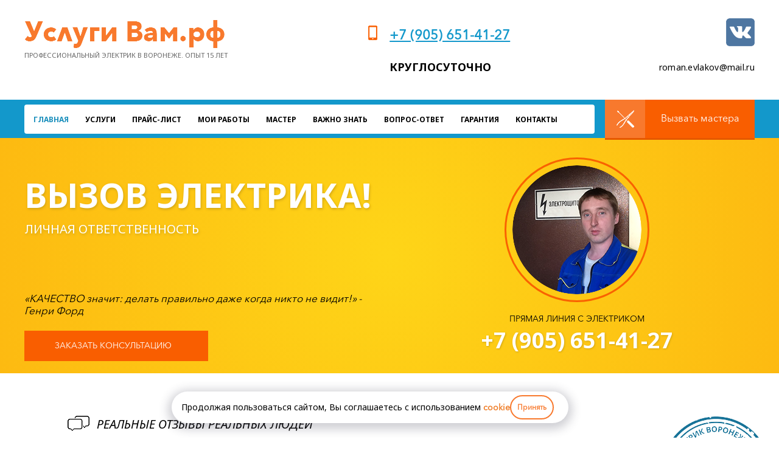

--- FILE ---
content_type: text/html; charset=UTF-8
request_url: https://xn--80adcunk3apc.xn--p1ai/
body_size: 18879
content:


<!DOCTYPE html>
<html lang="ru">
<head>
  <meta name="yandex-verification" content="6c269031ccfefd6c" />
	<meta name="format-detection" content="telephone=no" />
	<meta http-equiv="x-rim-auto-match" content="none" />
	<meta charset="UTF-8" />
  <meta name="viewport" content="width=device-width,initial-scale=1" />
  <meta name="cmsmagazine" content="01cf8691523f30816e6deeb7bbd9aed5" />

	<link href="https://fonts.googleapis.com/css?family=Noto+Sans:400,400i,700&amp;subset=cyrillic,cyrillic-ext" rel="stylesheet" />
  <link rel="shortcut icon" href="/favicon.ico" type="image/x-icon" />
  
            	
  <title>Услуги электрика в Воронеже | Вызов электрика на дом круглосуточно</title>
  
  <meta http-equiv="Content-Type" content="text/html; charset=UTF-8" />
<meta name="robots" content="index, follow" />
<meta name="keywords" content="электрик воронеж, электрик на дом, услуги электрика в воронеже, вызов электрика, вызвать электрика" />
<meta name="description" content="Услуги электрика в Воронеже от 500 руб. Скидка 5% при повторном обращении! Вызвать электрика на дом по телефону: +7 (905) 651-41-27." />
<script data-skip-moving="true">(function(w, d, n) {var cl = "bx-core";var ht = d.documentElement;var htc = ht ? ht.className : undefined;if (htc === undefined || htc.indexOf(cl) !== -1){return;}var ua = n.userAgent;if (/(iPad;)|(iPhone;)/i.test(ua)){cl += " bx-ios";}else if (/Windows/i.test(ua)){cl += ' bx-win';}else if (/Macintosh/i.test(ua)){cl += " bx-mac";}else if (/Linux/i.test(ua) && !/Android/i.test(ua)){cl += " bx-linux";}else if (/Android/i.test(ua)){cl += " bx-android";}cl += (/(ipad|iphone|android|mobile|touch)/i.test(ua) ? " bx-touch" : " bx-no-touch");cl += w.devicePixelRatio && w.devicePixelRatio >= 2? " bx-retina": " bx-no-retina";if (/AppleWebKit/.test(ua)){cl += " bx-chrome";}else if (/Opera/.test(ua)){cl += " bx-opera";}else if (/Firefox/.test(ua)){cl += " bx-firefox";}ht.className = htc ? htc + " " + cl : cl;})(window, document, navigator);</script>


<link href="/bitrix/js/ui/design-tokens/dist/ui.design-tokens.css?172241085526358" type="text/css"  rel="stylesheet" />
<link href="/bitrix/js/ui/fonts/opensans/ui.font.opensans.css?17224108522555" type="text/css"  rel="stylesheet" />
<link href="/bitrix/js/main/popup/dist/main.popup.bundle.css?172241085829861" type="text/css"  rel="stylesheet" />
<link href="/css/owl.carousel.min.css?17224108382936" type="text/css"  data-template-style="true"  rel="stylesheet" />
<link href="/css/owl.theme.default.css?17224108381303" type="text/css"  data-template-style="true"  rel="stylesheet" />
<link href="/css/animate.css?172241083823848" type="text/css"  data-template-style="true"  rel="stylesheet" />
<link href="/css/jquery.fancybox.min.css?172241083813706" type="text/css"  data-template-style="true"  rel="stylesheet" />
<link href="/css/bootstrap.min.css?1722410838124962" type="text/css"  data-template-style="true"  rel="stylesheet" />
<link href="/css/style.css?172241083865143" type="text/css"  data-template-style="true"  rel="stylesheet" />
<link href="/local/templates/.default/components/bitrix/menu/nav-uslugi/style.css?17224108642727" type="text/css"  data-template-style="true"  rel="stylesheet" />
<link href="/local/templates/.default/components/altasib/feedback.form/forma-zajavki/form_style.css?172241086542159" type="text/css"  data-template-style="true"  rel="stylesheet" />
<link href="/local/templates/.default/components/altasib/feedback.form/forma-zajavki/themes/theme_025b0619ffd42ae8b2f48eefff244846.css?17224108653124" type="text/css"  data-template-style="true"  rel="stylesheet" />
<link href="/local/templates/team-b/template_styles.css?17503387234214" type="text/css"  data-template-style="true"  rel="stylesheet" />







<!-- dev2fun module opengraph -->
<meta property="og:title" content="Услуги электрика в Воронеже | Вызов электрика на дом круглосуточно"/>
<meta property="og:description" content="Услуги электрика в Воронеже от 500 руб. Скидка 5% при повторном обращении! Вызвать электрика на дом по телефону: +7 (905) 651-41-27."/>
<meta property="og:url" content="http://xn--80adcunk3apc.xn--p1ai/"/>
<meta property="og:type" content="website"/>
<meta property="og:site_name" content="УслугиВам.рф"/>
<!-- /dev2fun module opengraph -->



  
  </head>
<body>
    


	<div class="header">
		<div class="container">
			<div class="row">          
				<div class="col-lg-4 col-md-12">
					<div class="logo"><img src="/images/logo.png" alt="" class="animated fadeInDown" /></div>
          <div class="logo-text animated fadeIn">
            Профессиональный электрик в Воронеже. Опыт 15 лет          </div>
				</div>
				<div class="col-lg-5 col-md-6">
          <div class="contacts">
  					<div class="phone">
 <a href="tel:+79056514127" style="font-size: 22px">+7 (905) 651-41-27</a>
</div>
 <br>            <div class="phone-text">Круглосуточно</div>
          </div>  
				</div>
				<div class="col-lg-3 col-md-6">
          <div class="socials">
	<noindex><a rel="nofollow" href="https://vk.com/voronezh_electrik" target="_blank"><img src="/images/vk-i.png" alt=""></a> </noindex>
</div>
 <br>          
          <div class="email">
	<a href="mailto:roman.evlakov@mail.ru">roman.evlakov@mail.ru</a>
</div>
<br>				</div>
			</div>
		</div>
	</div>

	<div class="nav-block">
		<div class="container">
			<div class="row">
				<div class="col-md-12">
					<div class="nav">
            

<a id="nav-toggle" class="nav-toggle"></a>
<ul id="glav-menu">


	
	
		
							<li>
				
											<span class="root-item-selected">Главная</span>
									</li>
			
		
	
	

	
	
		
							<li>
				
											<a href="/uslugi/" class="root-item">Услуги</a></li>
									</li>
			
		
	
	

	
	
					<li>
									<a href="/prays-list/" class="root-item">Прайс-лист</a><span></span>
							
				<ul>
		
	
	

	
	
		
												<li><a href="/prays-list/rastsenki-na-elektromontazh/">Расценки на электромонтаж</a></li>
							
		
	
	

	
	
		
												<li><a href="/prays-list/rastsenki-na-elektroprovodku/">Расценки на электропроводку</a></li>
							
		
	
	

	
	
		
												<li><a href="/prays-list/rastsenki-na-ustanovku-rozetok/">Расценки на установку розеток</a></li>
							
		
	
	

	
	
		
												<li><a href="/prays-list/rastsenki-na-ustanovku-vyklyuchateley/">Расценки на установку выключателей</a></li>
							
		
	
	

	
	
		
												<li><a href="/prays-list/rastsenki-na-ustanovku-svetilnikov-i-lyustr/">Расценки на установку светильников и люстр</a></li>
							
		
	
	

	
	
		
												<li><a href="/prays-list/rastsenki-na-podklyuchenie-bytovykh-priborov/">Расценки на подключение бытовых приборов</a></li>
							
		
	
	

	
	
		
												<li><a href="/prays-list/raschet-elektroprovodki/">Расчет электропроводки</a></li>
							
		
	
	

			</ul></li>	
	
		
							<li>
				
											<a href="/nashi-raboty/" class="root-item">Мои работы</a></li>
									</li>
			
		
	
	

	
	
		
							<li>
				
											<a href="/master/" class="root-item">Мастер</a></li>
									</li>
			
		
	
	

	
	
					<li>
									<a href="/vazhno-znat/" class="root-item">Важно знать</a><span></span>
							
				<ul>
		
	
	

	
	
		
												<li><a href="/vazhno-znat/chitat/">Читать</a></li>
							
		
	
	

	
	
		
												<li><a href="/vazhno-znat/smotret-video/">Смотреть видео</a></li>
							
		
	
	

	
	
		
												<li><a href="/vazhno-znat/stati/">Статьи</a></li>
							
		
	
	

			</ul></li>	
	
		
							<li>
				
											<a href="/vopros-otvet/" class="root-item">Вопрос-ответ</a></li>
									</li>
			
		
	
	

	
	
		
							<li>
				
											<a href="/garantiya/" class="root-item">Гарантия</a></li>
									</li>
			
		
	
	

	
	
		
							<li>
				
											<a href="/kontakty/" class="root-item">Контакты</a></li>
									</li>
			
		
	
	


</ul>
					</div>
					<div class="master">
						<a class="master-btn">Вызвать мастера</a>
					</div>
				</div>
			</div>
		</div>
	</div>
  
  <div class="predlozhenija">
<div class="owl-carousel">
	
    <div class="container" id="bx_3218110189_38">
		<div class="row">    
        <div class="col-md-6">
          <div class="predlozhenie-text">
						<div class="title">Вызов электрика!</div>    
                        
						<div class="subtitle">Личная ответственность</div>
            						<div class="desc">«КАЧЕСТВО значит: делать правильно даже когда никто не видит!» - Генри Форд</div> 
						<a class="zakaz-btn">Заказать консультацию</a> 
					</div>
        </div>
        <div class="col-md-6">
					<div class="predlozhenie-foto">   
            						<div class="foto-block"><div class="foto"><img src="/upload/iblock/e2a/e2aa82f8829dfdd765358fbebc0d1d3d.png" alt="" /></div></div>
                        						<div class="telefon-text">Прямая линия с электриком</div>
						                        <div class="telefon">+7 (905) 651-41-27</div>
					            </div>
        </div>
		</div>
	</div>
</div>
</div>
  
	<div class="otzyvy-vk-block">
		<div class="container">
			<div class="row">
				<div class="col-lg-6 col-md-12">
          <div class="title-vk-otzyvy">Реальные отзывы реальных людей</div>
<div class="otzyvy-vk owl-carousel">
      
    <div class="otzyv-vk">
  
        <a href="https://vk.com/wall-74804581_259"><img src="/upload/iblock/dd8/u4j22172jnham7vznhbtujxv32tood39/Otz_Olga_Paveleva.png" alt="" id="bx_651765591_6368" /></a>
        </div>
  
        
    <div class="otzyv-vk">
  
        <a href="https://vk.com/voronezh_electrik"><img src="/upload/iblock/277/Screenshot_20200913_154123_VK.jpg" alt="" id="bx_651765591_1204" /></a>
        </div>
  
        
    <div class="otzyv-vk">
  
        <a href="https://vk.com/voronezh_electrik"><img src="/upload/iblock/0c2/Screenshot_20200913_154133_VK.jpg" alt="" id="bx_651765591_1203" /></a>
        </div>
  
        
    <div class="otzyv-vk">
  
        <a href="https://vk.com/voronezh_electrik"><img src="/upload/iblock/cbd/Screenshot_20200913_154103_VK.jpg" alt="" id="bx_651765591_1202" /></a>
        </div>
  
        
    <div class="otzyv-vk">
  
        <a href="https://vk.com/voronezh_electrik"><img src="/upload/iblock/7e6/Screenshot_20200913_154050_VK-_2_.jpg" alt="" id="bx_651765591_1201" /></a>
        </div>
  
        
    <div class="otzyv-vk">
  
        <a href="https://vk.com/voronezh_electrik"><img src="/upload/iblock/96b/Screenshot_20200913_154038_VK.jpg" alt="" id="bx_651765591_1200" /></a>
        </div>
  
        
    <div class="otzyv-vk">
  
        <a href="https://vk.com/voronezh_electrik"><img src="/upload/iblock/12b/Screenshot_20200913_154029_VK.jpg" alt="" id="bx_651765591_1199" /></a>
        </div>
  
        
    <div class="otzyv-vk">
  
        <a href="https://vk.com/voronezh_electrik"><img src="/upload/iblock/30d/IMG_0475_18_07_17_12_32.PNG" alt="" id="bx_651765591_232" /></a>
        </div>
  
        
    <div class="otzyv-vk">
  
        <a href="https://vk.com/voronezh_electrik"><img src="/upload/iblock/31c/IMG_0476_18_07_17_12_32.PNG" alt="" id="bx_651765591_231" /></a>
        </div>
  
  </div>
				</div>
				<div class="col-lg-6 col-md-12">
          <div class="zvonok">
 <img src="/images/elektrik-bez-posrednikov-i.png" alt="" class="img">
	<div class="title">
		<b>Позвоните</b><br>
		сейчас!
	</div>
	<div class="desc">
		на Ваш звонок ответит<br>
		<span style="font-size: 20px;"><b>ПРОФЕССИОНАЛЬНЫЙ ЭЛЕКТРИК</b></span><br>
		<img src="/images/logo-gray.png" alt="">
	</div>
	<div class="telefon">
		<a href="tel:+79056514127">+7 (905) 651-41-27</a>
	</div>
	 <!--<div class="fraza">&laquo;КАЧЕСТВО значит: делать правильно даже когда никто не видит!&raquo; - Генри Форд</div>-->
</div>
<br>				</div>
			</div>
		</div>
	</div>

  



<div class="chestnye-otzyvy">


<div class="container">
<div class="row">
	<div class="col-md-12">
		<div class="title-strike"><a href="/otzyvy/">Честно заработанные отзывы</a> <a href="/otzyvy/">Посмотреть все отзывы</a></div>
	</div>
</div>

<div class="row">

	  
    <div class="col-lg-4 col-md-6 col-sm-12" id="bx_1373509569_6367">
  		<div class="chestnyi-otzyv">
			<div class="name">Ольга Павельева</div>
			<div class="date">10.03.2025</div>
			<div class="text">ОТЗЫВ: у нас сучилось короткое замыкание на мартовские праздники, вечером. Остались без света. Положение спас Роман - приехал в выходной вечером, нашел проблему и устранил. Самое главное, что удалось избежать штробление стен и демонтаж потолка.<br />
Спасибо мастеру, рекомендуем.<br />
<br />
<a class="txttohtmllink" href="https://vk.com/wall-74804581_259">https://vk.com/wall-74804581_259</a></div>
		</div>
	</div>
  
	  
    <div class="col-lg-4 col-md-6 col-sm-12" id="bx_1373509569_1025">
  		<div class="chestnyi-otzyv">
			<div class="name">Мария Семёнычева</div>
			<div class="date">17.05.2019</div>
			<div class="text">Роман исполняет свою работу качественно и с большим знанием дела. Отметим, что этот человек учился у хороших педагогов и имеет богатый опыт по своей специальности. Мы очень довольны его работой и с удовольствием будем рекомендовать Романа своим близким и знакомым. Большое спасибо за исправность электричества в нашей квартире и доброжелательную атмосферу! :&#41;&nbsp;&nbsp;</div>
		</div>
	</div>
  
	  
    <div class="col-lg-4 col-md-6 col-sm-12" id="bx_1373509569_36">
  		<div class="chestnyi-otzyv">
			<div class="name">Владимир Мелихов</div>
			<div class="date">27.05.2016</div>
			<div class="text">Спасибо Евлакову Роману за качественную работу, профессиональную консультацию, корректное общение и оперативность. Я обращался к нему еще в прошлом году по аварийному случаю — всё функционирует до сих пор.<br>
 <br>
 Вчера был еще один вызов на частичную замену проводки в квартире на медь.<br>
 <br>
Всё сделано было и аккуратно. Рекомендую этих специалистов.<br><br>
<a href="https://vk.com/voronezh_electrik?w=wall-74804581_58%2Fall" target="_blank">https://vk.com/voronezh_electrik/vladimir-melixov/</a></div>
		</div>
	</div>
  
</div>





</div>
</div>


	<div class="pjat-prichin">
		<div class="container">
			<div class="row">
				<div class="col-md-12">
					<div class="title-block">5 причин<br />позвонить мне</div>
				</div>
			</div>
			<div class="row">
				<div class="col-md-6 col-sm-12">
  				<div class="item">
  					<div class="num">1</div>
  					<div class="text"><table><tr><td>Вы вкладываете средства в ремонт жилья -<br />профессионализм электрика должен быть на высоте<br />т.к.вся электропроводка скрытая</td></tr></table></div>
  				</div>
        </div>
        <div class="col-md-6 col-sm-12"> 
					<div class="item">
						<div class="num">2</div>
						<div class="text"><table><tr><td>Вы купили кухонный гарнитур<br />и нужны новые розетки</td></tr></table></div>
					</div>
        </div>
        <div class="col-md-6 col-sm-12">
					<div class="item">
						<div class="num">3</div>
						<div class="text"><table><tr><td>Вам нужны Гарантии на работы и договор<br />с подписью и печатью</td></tr></table></div>
					</div>
        </div>
        <div class="col-md-6 col-sm-12">
					<div class="item">
						<div class="num">4</div>
						<div class="text"><table><tr><td>у Вас пропал свет<br />и не работают розетки</td></tr></table></div>
					</div>
        </div>
        <div class="col-md-12 col-sm-12">    
					<div class="item">
						<div class="num">5</div>
						<div class="text"><table><tr><td><span style="font-size: 22px;">ВАМ НУЖЕН КВАЛИФИЦИРОВАННЫЙ ЭЛЕКТРИК</span></td></tr></table></div>
					</div>   
        </div>	
				</div>
			</div>
		</div>
	</div>

  <div class="content-block">
    <div class="container">
      <div class="row">
        <div class="col-md-4">
          <div class="sidebar">
            
            

<div class="uslugi">
<div class="title-uslugi">Список услуг</div>
<div class="nav-uslugi">
<a class="nav-toggle" id="nav-uslugi-toggle"><span></span>Список услуг</a> 
<ul>

	
	
		
							<li>
									<a href="/uslugi/elektrika-pod-klyuch/" class="root-item">Электрика «под ключ»</a>
								</li>
			
		
	
	

	
	
		
							<li>
									<a href="/uslugi/elektroprovodka/" class="root-item">Электропроводка</a>
								</li>
			
		
	
	

	
	
		
							<li>
									<a href="/uslugi/elektromontazh/" class="root-item">Электромонтаж</a>
								</li>
			
		
	
	

	
	
		
							<li>
									<a href="/uslugi/ustanovka-elektricheskikh-shchitkov/" class="root-item">Установка электрических щитков</a>
								</li>
			
		
	
	

	
	
		
							<li>
									<a href="/uslugi/shtroblenie/" class="root-item">Штробление</a>
								</li>
			
		
	
	

	
	
		
							<li>
									<a href="/uslugi/podklyuchenie-uzo/" class="root-item">Подключение УЗО</a>
								</li>
			
		
	
	

	
	
		
							<li>
									<a href="/uslugi/ustanovka-elektroschetchikov/" class="root-item">Установка электросчетчиков</a>
								</li>
			
		
	
	

	
	
		
							<li>
									<a href="/uslugi/ustanovka-avtomatov/" class="root-item">Установка автоматов</a>
								</li>
			
		
	
	

	
	
		
							<li>
									<a href="/uslugi/ustanovka-stabilizatorov-napryazheniya/" class="root-item">Установка стабилизаторов напряжения</a>
								</li>
			
		
	
	

	
	
		
							<li>
									<a href="/uslugi/ustanovka-i-podklyuchenie-bytovoy-tekhniki/" class="root-item">Установка и подключение бытовой техники</a>
								</li>
			
		
	
	

	
	
		
							<li>
									<a href="/uslugi/ustanovka-rozetok/" class="root-item">Установка розеток</a>
								</li>
			
		
	
	

	
	
		
							<li>
									<a href="/uslugi/ustanovka-vyklyuchateley/" class="root-item">Установка выключателей</a>
								</li>
			
		
	
	

	
	
		
							<li>
									<a href="/uslugi/ustanovka-dvernogo-zvonka/" class="root-item">Установка дверного звонка</a>
								</li>
			
		
	
	

	
	
		
							<li>
									<a href="/uslugi/ustanovka-svetilnikov-i-lyustr/" class="root-item">Установка светильников и люстр</a>
								</li>
			
		
	
	

	
	
		
							<li>
									<a href="/uslugi/elektricheskiy-teplyy-pol/" class="root-item">Электрический теплый пол</a>
								</li>
			
		
	
	

	
	
		
							<li>
									<a href="/uslugi/ustanovka-sistemy-molniezashchity-i-zazemleniya/" class="root-item">Установка системы молниезащиты и заземления</a>
								</li>
			
		
	
	

	
	
		
							<li>
									<a href="/uslugi/tekhnicheskoe-obsluzhivanie/" class="root-item">Техническое обслуживание</a>
								</li>
			
		
	
	

	
	
		
							<li>
									<a href="/uslugi/avariynaya-sluzhba/" class="root-item">Аварийная служба</a>
								</li>
			
		
	
	

	
	
		
							<li>
									<a href="/uslugi/remont-zhalyuzi/" class="root-item">Ремонт жалюзи</a>
								</li>
			
		
	
	

	
	
		
							<li>
									<a href="/uslugi/remont-elektronnykh-lyustr/" class="root-item">Ремонт электронных люстр</a>
								</li>
			
		
	
	


</ul>
</div>
</div>
            
            <div class="marketing">
              <div class="item"><a href="#"><img src="/images/podkljuchenie-bytovoi-tehniki.jpg" alt="" /></a></div>						</div>
          </div>
        </div>
        <div class="col-md-8">
          

<div class="raboty">
  <div class="tabs">
    <div class="tab active">Основные виды работ</div>
    <div class="tab">Мелкие работы</div>
  </div>
  <div class="raboty-list">
  <div class="tab-block active animated fadeIn">
    	      	<a href="/raboty/elektrik-na-dom/" class="item" id="bx_3485106786_61">     
          
    
      <div class="img"><img src="/upload/iblock/2b8/elektrik_na_dom.jpg" alt="" /></div>
  		<div class="title"><table><tr><td>Электрик на дом</td></tr></table></div>
      
  		<div class="price"><span class="prefix-price">от</span><span class="current-price">1000</span></div>
      
  		<img src="/images/usluga-marker.png" alt="" class="marker-img" />
  	</a>
    
        
    	      	<a href="/raboty/elektroprovodka/" class="item" id="bx_3485106786_60">     
          
    
      <div class="img"><img src="/upload/iblock/621/0311ww_281_720x426.jpg" alt="" /></div>
  		<div class="title"><table><tr><td>Электропроводка</td></tr></table></div>
      
  		<div class="price"><span class="prefix-price">от</span><span class="current-price">2000</span></div>
      
  		<img src="/images/usluga-marker.png" alt="" class="marker-img" />
  	</a>
    
        
    	      	<a href="/raboty/vyklyuchateli/" class="item" id="bx_3485106786_59">     
          
    
      <div class="img"><img src="/upload/iblock/9ec/vykljuchateli.jpg" alt="" /></div>
  		<div class="title"><table><tr><td>Выключатели</td></tr></table></div>
      
  		<div class="price"><span class="prefix-price">от</span><span class="current-price">300</span><span class="old-price">700</span></div>
      
  		<img src="/images/usluga-marker.png" alt="" class="marker-img" />
  	</a>
    
        
    	      	<a href="/raboty/rozetki/" class="item" id="bx_3485106786_58">     
          
    
      <div class="img"><img src="/upload/iblock/4da/rozetki.jpg" alt="" /></div>
  		<div class="title"><table><tr><td>Розетки</td></tr></table></div>
      
  		<div class="price"><span class="prefix-price">от</span><span class="current-price">300</span></div>
      
  		<img src="/images/usluga-marker.png" alt="" class="marker-img" />
  	</a>
    
        
    	      	<a href="/raboty/avtomaty/" class="item" id="bx_3485106786_57">     
          
    
      <div class="img"><img src="/upload/iblock/f99/avtomaty.jpg" alt="" /></div>
  		<div class="title"><table><tr><td>Автоматы</td></tr></table></div>
      
  		<div class="price"><span class="prefix-price">от</span><span class="current-price">350</span><span class="old-price">700</span></div>
      
  		<img src="/images/usluga-marker.png" alt="" class="marker-img" />
  	</a>
    
        
    	      	<a href="/raboty/montazh-svetilnikov/" class="item" id="bx_3485106786_56">     
          
    
      <div class="img"><img src="/upload/iblock/298/montazh_svetilnikov.jpg" alt="" /></div>
  		<div class="title"><table><tr><td>Монтаж светильников</td></tr></table></div>
      
  		<div class="price"><span class="prefix-price">от</span><span class="current-price">600</span><span class="old-price">1000</span></div>
      
  		<img src="/images/usluga-marker.png" alt="" class="marker-img" />
  	</a>
    
        
    	      	<a href="/raboty/podklyuchenie-bytovoy-tekhniki/" class="item" id="bx_3485106786_55">     
          
    
      <div class="img"><img src="/upload/iblock/b99/pokljuchenie_bytovoi_tehniki.jpg" alt="" /></div>
  		<div class="title"><table><tr><td>Подключение бытовой техники</td></tr></table></div>
      
  		<div class="price"><span class="prefix-price">от</span><span class="current-price">1000</span><span class="old-price">1000</span></div>
      
  		<img src="/images/usluga-marker.png" alt="" class="marker-img" />
  	</a>
    
        
    	      	<a href="/raboty/srochnyy-vyezd-i-remont/" class="item" id="bx_3485106786_54">     
          
    
      <div class="img"><img src="/upload/iblock/94a/srochnyi_vyezd_i_remont.jpg" alt="" /></div>
  		<div class="title"><table><tr><td>Срочный выезд и ремонт</td></tr></table></div>
      
  		<div class="price"><span class="prefix-price">от</span><span class="current-price">3500</span></div>
      
  		<img src="/images/usluga-marker.png" alt="" class="marker-img" />
  	</a>
    
        
    	        
    	        
    	        
    	        
    	        
    	        
    	        
    	        
    </div>
             
  <div class="tab-block">
      
        
      
        
      
        
      
        
      
        
      
        
      
        
      
        
      
        
  	<a href="/raboty/zamena-schetchika/" class="item" id="bx_3485106786_53">
            
          
    
      <div class="img"><img src="/upload/iblock/7e9/7e9dcaabe5d0466eff76d38584976d64.jpg" alt="" /></div>
  		<div class="title"><table><tr><td>Замена счетчика</td></tr></table></div>
      
  		<div class="price"><span class="prefix-price">от</span><span class="current-price">500</span></div>
      
  		<img src="/images/usluga-marker.png" alt="" class="marker-img" />
  	</a>
    
        
      
        
  	<a href="/raboty/zamena-lamp/" class="item" id="bx_3485106786_52">
            
          
    
      <div class="img"><img src="/upload/iblock/654/65473b6b96122331ce324a4c9f5e37e6.jpg" alt="" /></div>
  		<div class="title"><table><tr><td>Замена ламп</td></tr></table></div>
      
  		<div class="price"><span class="prefix-price">от</span><span class="current-price">50</span></div>
      
  		<img src="/images/usluga-marker.png" alt="" class="marker-img" />
  	</a>
    
        
      
        
  	<a href="/raboty/remont-elektronnykh-lyustr/" class="item" id="bx_3485106786_51">
            
          
    
      <div class="img"><img src="/upload/iblock/f59/f59b561c415fe1dd515b9126cddfdb2a.jpg" alt="" /></div>
  		<div class="title"><table><tr><td>Ремонт электронных люстр</td></tr></table></div>
      
  		<div class="price"><span class="prefix-price">от</span><span class="current-price">800</span></div>
      
  		<img src="/images/usluga-marker.png" alt="" class="marker-img" />
  	</a>
    
        
      
        
  	<a href="/raboty/zamena-probok/" class="item" id="bx_3485106786_50">
            
          
    
      <div class="img"><img src="/upload/iblock/d54/d54b77618ee6d7430da758aaf50cd44d.jpg" alt="" /></div>
  		<div class="title"><table><tr><td>Замена пробок на автоматы</td></tr></table></div>
      
  		<div class="price"><span class="prefix-price">от</span><span class="current-price">600</span></div>
      
  		<img src="/images/usluga-marker.png" alt="" class="marker-img" />
  	</a>
    
        
      
        
  	<a href="/raboty/ustanovka-vytyazhki/" class="item" id="bx_3485106786_49">
            
          
    
      <div class="img"><img src="/upload/iblock/328/3289a6d6acdbd32085c7682b57b767aa.jpg" alt="" /></div>
  		<div class="title"><table><tr><td>Установка вытяжки</td></tr></table></div>
      
  		<div class="price"><span class="prefix-price">от</span><span class="current-price">1000</span></div>
      
  		<img src="/images/usluga-marker.png" alt="" class="marker-img" />
  	</a>
    
        
      
        
  	<a href="/raboty/protyanut-provod/" class="item" id="bx_3485106786_48">
            
          
    
      <div class="img"><img src="/upload/iblock/74a/74aa1d9324e87ae69ceff6548a278865.jpg" alt="" /></div>
  		<div class="title"><table><tr><td>Протянуть провод</td></tr></table></div>
      
  		<div class="price"><span class="prefix-price">от</span><span class="current-price">500</span></div>
      
  		<img src="/images/usluga-marker.png" alt="" class="marker-img" />
  	</a>
    
        
      
        
  	<a href="/raboty/ustanovka-dukhovogo-shkafa/" class="item" id="bx_3485106786_47">
            
          
    
      <div class="img"><img src="/upload/iblock/da0/da0d9b698b028bd2b5e1d5a7f42ab31e.jpg" alt="" /></div>
  		<div class="title"><table><tr><td>Подключение духового шкафа</td></tr></table></div>
      
  		<div class="price"><span class="prefix-price">от</span><span class="current-price">500</span></div>
      
  		<img src="/images/usluga-marker.png" alt="" class="marker-img" />
  	</a>
    
        
      
        
  	<a href="/raboty/ustanovka-elektroplity/" class="item" id="bx_3485106786_46">
            
          
    
      <div class="img"><img src="/upload/iblock/eab/electric_stove_1.jpg" alt="" /></div>
  		<div class="title"><table><tr><td>Подключение электроплиты</td></tr></table></div>
      
  		<div class="price"><span class="prefix-price">от</span><span class="current-price">1000</span></div>
      
  		<img src="/images/usluga-marker.png" alt="" class="marker-img" />
  	</a>
    
        
    </div>
    
  </div>
</div>

          <div class="content"><h1>Квалифицированные услуги электрика в Воронеже</h1>
 В&nbsp;любом доме и квартире или производственном помещении обязательно присутствует электрическая проводка. В процессе её постоянной эксплуатации регулярно должен производиться технический осмотр и в случае выявления недостатков приниматься меры к их устранению. Чаще всего при эксплуатации выходят из строя приборы освещения: люстры и светильники, светодиодные люстры с пультом управления, светодиодные ленты и бра, а также их места подключения и как правило, подводят выходом из строя электроустановочные изделия дома: это розетки и выключатели, в том числе автоматические. <br>
 <br>
 К работе электрика необходимо относится ответственно ведь это определяет безопасность Вас и вашего имущества. ЭЛЕКТРИКА - ЭТО НАУКА О КОНТАКТАХ ! Поэтому электропроводкой должны заниматься хорошо обученные и знающие практику специалисты. Специалистом делает человека его отношение к работе. Если Вам срочно нужен хороший частный электрик, которого можно вызвать - это ко мне! Услуги электрика круглосуточно в Воронеже с доступными ценами. <br>
 <br>
<h2>Что входит в услуги электрика?</h2>
 <br>
 У вас есть желание и созрела необходимость произвести замену электропроводки в квартире и Вы делаете ремонт? Необходимо установить и повесить люстру, заменить выключатель или разобраться куда пропал свет в комнате? Вывести розетку для подключения стиральной машины или другой бытовой техники? Нужна розетка в удобном месте? Заказали новый кухонный гарнитур и Вам нужны розетки на удобных местах? Я готов Вам помочь. <br>
 <br>
 Проблемы с электропроводкой могут быть куда сложнее по сравнению с выходом из строя светильников люстр и электроустановочных изделий. Посудите сами любые люстры розетки и выключатели всегда находятся снаружи и если они смонтированы (установлены) стандартно и по правилам, то их ремонт и замена не предвещает сложностей и многие самостоятельно принимаются за работу, а электрика дома и квартиры, как правило, скрытая. <br>
 <br>
 И если электромонтаж "не первой свежести", то не только ремонт электрики, но и установка новых фирменных розеток и выключателей, а также люстр может быть сопряжена с дополнительными работами, которые просто необходимо выполнить для надёжности! А ремонту электропроводки стоит посвятить отдельную статью. <br>
 <br>
 Зачастую люди, имея понятие об электричестве, берутся за ремонт собственноручно и приглашают знакомых. И после всех, кто "просто посмотрел",&nbsp; уже делают вызов электрика. Следует учесть, что разобраться,&nbsp; откуда ноги растут после "просто посмотревших", куда сложнее, потому что чтобы не подвергнуть опасности,&nbsp; необходимо проверять и уточнять - а действительно ли "специалист-электрик" до него просто посмотрел))) и работать по восстановлению электрики в этой ситуации бывает куда сложнее. Отремонтировать когда как выражаются многие - нет света после аварии получается примерно в 90% случаев не прибегая даже к частичной замене проводки. Все эти проблемы решаются легко, если обратиться ко мне, и прошу на всякий случай наберитесь терпения! Ситуации бывают разные. Для того, чтобы вызвать электрика, позвоните по указанному телефону и вскоре специалист приедет на дом. В своей работе я отдаю приоритет конечному качеству и удобству клиента. Я не завышаю расценки и гарантирую качественный результат. Квалифицированные услуги электрика помогут надолго забыть о проблемах с проводкой и подключением различных приборов. При заказе на объем работ я бесплатно проконсультирую клиента на месте о текущем состоянии проводки и покажу слабые стороны, нуждающиеся в ремонте. Предупреждён - значит вооружён! <br>
 <br>
 <b>Вызвать электрика на дом в Воронеже по телефону 89056514127.</b> <br>
 <br>
 Разнообразные работы, связанный с мелким ремонтом, заменой розеток, установкой и подключением приборов, демонтажем и так далее. Подобные услуги оцениваются в сумму от 2000 рублей, если не срочно ! Например, поиск неисправности в сети и её устранение стоят около 3500 рублей. В этом случае нужен опыт специализированного электрика, а так же доступ к местам проверки и ремонта электрической проводки. <br>
 <br>
 Услуги профессионального электрика - это залог качественного и безопасного электромонтажа. Опытный мастер сделает все так, что вы останетесь довольны результатом.<br>
 <br>
<h2>Требуется электрик? Заходите ко мне на сайт «услугивам.рф»!</h2>
Если вы сделали вызов электрика в Воронеже на моем  сайте, то ваши  проблемы уже на половину разрешены, ведь я обладаю огромным практическим  опытом работы и могу оперативно справиться с практически любой  поставленной задачей. Работаю по всему Воронежу быстро, но не в ущерб   качеству! Необходимо решать любую обнаруженную проблему в кратчайшие  сроки, ведь электропроводка - не сантехника -  само не затянется!    Экономия на вызове электрика может закончиться крупными материальными и  финансовыми потерями. Не откладывайте проблемы на завтра. Сделайте вызов  электрика прямо сейчас.</div>
        </div>
      </div>
    </div>
  </div>

	<div class="reklama-bannery">
		<div class="container">
			<div class="row">
				<div class="col-md-12">
          <div class="reklama-banner"><a href="/avariynyy-vyzov-elektrika/"><img src="/images/vyzov-elektrika-banner.jpg" alt=""></a></div>
          </div>
			</div>
		</div>
	</div>

	<div class="videoobraschenie">
		<div class="container">
			<div class="row">
				<div class="col-md-12"><div class="title-block">Видеообращение</div></div>
			</div>
			<div class="row">
				<div class="col-md-12">
					<div class="video-wrap">
						<div class="video"><iframe width="100%" height="353" src="https://www.youtube.com/embed/jy-lBb9dm0c" frameborder="0" allowfullscreen></iframe></div>
					</div>
				</div>
			</div>
		</div>
	</div>

	<div class="kak-my-rabotaem">
		<div class="container">
      <div class="row">
				<div class="col-md-12">
          <div class="title-block">Как я работаю</div>
        </div>
			</div>
			<div class="row">
        <div class="col-md-4">
          <div class="item">
            <div class="num">1</div>
            <div class="shag">шаг</div>
            <div class="desc">Вы оставляете заявку на вызов электрика в удобное для Вас время и узнаёте предварительную цену услуг</div>
            <div class="text"><br />Оформить заявку можно по телефону:<br /><br /><div class="tel-nomer">+7 (905) 651-41-27</div><br /><br />и с помощью формы Онлайн-заказа<br /><br /><a class="online-zakaz-btn">Онлайн-заказ</a></div>
          </div>
        </div>
        <div class="col-md-4">
          <div class="item">
            <div class="num">2</div>
            <div class="shag">шаг</div>
            <div class="desc">Оценка стоимости работ<br /><b>БЕСПЛАТНО!</b></div>
            <div class="text">Я на месте уточняю работу и даю добро<br /><br /><br /><br /><br /><img src="/images/0-rub-i.png" alt="" /></div>
          </div>
        </div>
        <div class="col-md-4">
          <div class="item">
            <div class="num">3</div>
            <div class="shag">шаг</div>
            <div class="desc">Выполнение работ!</div>
            <div class="text">После завершения работ Вам остаются хорошие впечатления и гарантия.<br /><br /><img src="/images/vypolnenie-rabot.png" alt="" /></div>
          </div>
        </div>
		  </div>
		</div>
	</div>

	<div class="banner-nashi-ssylki">
		<div class="container">
			<div class="row">
				<div class="col-md-12"><div class="banner-nasha-ssylka"><a href="/nashi-raboty/"><img src="/images/primery-rabot-banner.jpg"></a></div>
        </div>
			</div>
		</div>
	</div>

	<div class="uroven-raboty">
		<div class="container">
			<div class="row">
				<div class="col-md-12"><div class="title-block">Убедитесь в высоком уровне работы.</div></div>
			</div>
			<div class="row">
				<div class="col-md-12"><div class="subtitle-block">Вот несколько фактов:</div></div>
			</div>
			<div class="row">
				<div class="col-lg-3 col-md-6 col-sm-12">
  					<div class="item">
  						<div class="img"><img src="/images/vyezd-po-gorodu.png" alt="" /></div>
  						<div class="text">Выезд по городу<br />для оценки бесплатно</div>
  					</div>
        </div>
        <div class="col-lg-3 col-md-6 col-sm-12"> 
  					<div class="item">
  						<div class="img"><img src="/images/5-let.png" alt="" /></div>
  						<div class="text">Гарантия на работу<br />от 5 лет</div>
  					</div>
        </div>
        <div class="col-lg-3 col-md-6 col-sm-12"> 
  					<div class="item">
  						<div class="img"><img src="/images/dogovor-s-garantiey.png" alt="" /></div>
  						<div class="text">При необходимости<br />оформляем договор<br />с гарантией</div>
  					</div>
         </div>
         <div class="col-lg-3 col-md-6 col-sm-12">   
  					<div class="item">
  						<div class="img"><img src="/images/garantija-na-novuju-provodku.png" alt="" /></div>
  						<div class="text">Гарантия<br />на новую проводку</div>
  					</div>
         </div>
         <div class="col-lg-3 col-md-6 col-sm-12">   
  					<div class="item">
  						<div class="img"><img src="/images/rabotaju-soglasno-pravilam.png" alt="" /></div>
  						<div class="text">Работа согласно<br />действующих правил<br />ПУЭ, ПТБ и ПТЭ</div>
  					</div>
         </div>
         <div class="col-lg-3 col-md-6 col-sm-12">   
  					<div class="item">
  						<div class="img"><img src="/images/deistvujuschaja-grupa-dopuska.png" alt="" /></div>
  						<div class="text">Имеется действующая<br />группа допуска</div>
  					</div>
          </div>
          <div class="col-lg-3 col-md-6 col-sm-12"> 
  					<div class="item">
  						<div class="img"><img src="/images/ljubye-obemy.png" alt="" /></div>
  						<div class="text">Любые объемы!<br />от замены 1-го выключателя<br />до проводки под ключ</div>
  					</div>
          </div>
          <div class="col-lg-3 col-md-6 col-sm-12">  
  					<div class="item">
  						<div class="img"><img src="/images/95-procentov-zajavok.png" alt="" /></div>
  						<div class="text">95%  срочных заявок<br />отрабатывается<br />в день обращения</div>
  					</div>
				</div>
			</div>
		</div>
	</div>
  
	<div class="forma">
		<div class="container">
			<div class="row">
				<div class="col-md-12">
        
          <div class="forma-close">
            <a class="forma-close-btn">X</a>
          </div>
          
          <div class="forma-name-nopopup">
  					<div class="title-form">Здесь дешевле на 10%</div>
  					<div class="subtitle-form">Для тех, кто не торопится</div>
  					<div class="text-form">Ищете квалифицированного электрика, а не мастера на все руки от скуки?! Тогда Вам ко мне! Звоните! Пишите!</div>
          </div>
          
          <div class="forma-name-popup">
  					<div class="title-form">Оставьте заявку</div>
          </div>
          
          
          
        
				<div id="afbf_err_FID2" class="alx-feedb-error"></div>
					<div class="afbf alx_feed_back " id="alx_feed_back_FID2">
<div class="afbf_feedback_poles">
		<form id="f_feedback_FID2" class="contact-form" name="f_feedback_FID2" action="/" method="post" enctype="multipart/form-data">
			<input type="hidden" name="FEEDBACK_FORM_FID2" value="Y" />
			<input type="hidden" name="HREF_LINK_FID2" value="/" />
				<div id="afbf_name_fid2" class="afbf_item_pole required">
					<div class="afbf_inputtext_bg" id="error_NAME_FID2">
							<input type="text" size="40" autocomplete="off" placeholder="Ваше имя" id="NAME_FID21" name="FIELDS[NAME_FID2]" value="" class="afbf_inputtext" onblur="if(this.value==''){this.value=''}" onclick="if(this.value==''){this.value=''}" />

							<div class="afbf_error_text">Это поле обязательно для заполнения</div>
					</div>
				</div>

				<div id="afbf_phone_fid2" class="afbf_item_pole required">
					<div class="afbf_inputtext_bg" id="error_PHONE_FID2">
							<input type="text" size="40" autocomplete="off" placeholder="Ваш телефон" id="PHONE_FID21" name="FIELDS[PHONE_FID2]" value="" class="afbf_inputtext" onblur="if(this.value==''){this.value=''}" onclick="if(this.value==''){this.value=''}" />

							<div class="afbf_error_text">Это поле обязательно для заполнения</div>
					</div>
				</div>
<div class="afbf_item_pole textarea_item_pole"><div class="afbf_inputtext_bg" id="error_EMPTY_TEXT">
						<textarea class="afbf_textarea" placeholder="Напишите, что Вам нужно" cols="10" rows="10" id="EMPTY_TEXTFID2" name="FEEDBACK_TEXT_FID2"></textarea>
					</div>
					<div class="afbf_error_text">Это поле обязательно для заполнения</div>
				</div>
						<div class="afbf_item_pole required is_filled">
							<!--<div class="afbf_name">Пройдите проверку:<span class="afbf_required_text">*</span></div>-->

<!--'start_frame_cache_SqNGa6'-->							<div class="afbf_pole_captcha">
								<div class="g-recaptcha" id="html_element_recaptcha_FID2" onload="AltasibFeedbackOnload_FID2()" data-sitekey="6LdEP0AUAAAAAM2Eat7ialrs5SnrRwm4bzj1mCgM"></div>
								<!--<span class="afbf_captcha_reload" onclick="grecaptcha.reset();return false;"></span>-->
							</div>
							
											
							<div class="afbf_error_text">Поле проверки на робота должно быть заполнено. </div>
<!--'end_frame_cache_SqNGa6'-->						</div>

	     <label data-bx-user-consent="{&quot;id&quot;:1,&quot;sec&quot;:&quot;ocmgkd&quot;,&quot;autoSave&quot;:true,&quot;actionUrl&quot;:&quot;\/bitrix\/components\/bitrix\/main.userconsent.request\/ajax.php&quot;,&quot;replace&quot;:{&quot;button_caption&quot;:&quot;Отправить сообщение&quot;,&quot;fields&quot;:[&quot;Ваше имя&quot;,&quot;Ваш телефон&quot;,&quot;IP-адрес&quot;],&quot;INPUT_LABEL&quot;:&quot;&quot;},&quot;url&quot;:null,&quot;text&quot;:&quot;Согласие на обработку персональных данных\u003Cbr\u003E\r\n\u003Cbr\u003E\r\nНастоящим от своего имени и в собственных интересах даю согласие на обработку, в том числе на сбор, систематизацию, накопление, хранение (уточнение, обновление, изменение), использование, передачу третьим лицам, обезличивание, блокирование и уничтожение моих персональных данных – фамилии, имени, отчества, даты рождения, пола, адреса регистрации или пребывания, номера контактного телефона, адреса электронной почты, Евлакову Роману Николаевичу, находящемуся по адресу: 394028, г. Воронеж, ул. Туполева, дом 16, оф. 26 к1. (далее – «Оператор»), с целью предоставления мне услуг, включая, но не ограничиваясь: осуществление консультации, распространения информационных и рекламных сообщений (по электронной почте, телефону, иным средствам связи), получения обратной связи.\u003Cbr\u003E\r\n\u003Cbr\u003E\r\nЯ согласен с условиями политики Оператора в отношении обработки персональных данных, размещенных по URL-адресу: https:\/\/услугивам.рф\/politika-v-otnoshenii-obrabotki-personalnykh-dannykh\/.\u003Cbr\u003E\r\n\u003Cbr\u003E\r\nПодтверждаю, что персональные данные и иные сведения, относящиеся ко мне (фамилия, имя, отчество, дата рождения, пол, паспортные данные, адрес регистрации или пребывания, номер контактного телефона, адрес электронной почты) предоставлены мною Оператору путем внесения их при заполнении формы на сайте https:\/\/услугивам.рф\/ добровольно и являются достоверными. Я извещен о том, что в случае недостоверности предоставленных персональных сведений Оператор оставляет за собой право прекратить обслуживание меня посредством сайта https:\/\/услугивам.рф\/\u003Cbr\u003E\r\n\u003Cbr\u003E\r\nЯ согласен, что мои персональные данные будут обрабатываться способами, соответствующими целям обработки персональных данных, без возможности принятия решения на основании исключительно автоматизированной обработки моих персональных данных.\u003Cbr\u003E\r\n\u003Cbr\u003E\r\nНастоящее согласие может быть отозвано мной в любой момент путем направления письменного требования в адрес Оператора. Адрес электронной почты Оператора: roman.evlakov@mail.ru.&quot;}" class="main-user-consent-request">
	<input type="checkbox" value="Y"  name="alx_fb_agreement">
	<a>Нажимая кнопку «Отправить сообщение», я даю свое согласие на обработку моих персональных данных, в соответствии с Федеральным законом от 27.07.2006 года №152-ФЗ «О персональных данных», на условиях и для целей, определенных в Согласии на обработку персональных данных</a>
</label>
<script type="text/html" data-bx-template="main-user-consent-request-loader">
	<div class="main-user-consent-request-popup">
		<div class="main-user-consent-request-popup-cont">
			<div data-bx-head="" class="main-user-consent-request-popup-header"></div>
			<div class="main-user-consent-request-popup-body">
				<div data-bx-loader="" class="main-user-consent-request-loader">
					<svg class="main-user-consent-request-circular" viewBox="25 25 50 50">
						<circle class="main-user-consent-request-path" cx="50" cy="50" r="20" fill="none" stroke-width="1" stroke-miterlimit="10"></circle>
					</svg>
				</div>
				<div data-bx-content="" class="main-user-consent-request-popup-content">
					<div class="main-user-consent-request-popup-textarea-block">
						<textarea data-bx-textarea="" class="main-user-consent-request-popup-text"></textarea>
					</div>
					<div class="main-user-consent-request-popup-buttons">
						<span data-bx-btn-accept="" class="main-user-consent-request-popup-button main-user-consent-request-popup-button-acc">Y</span>
						<span data-bx-btn-reject="" class="main-user-consent-request-popup-button main-user-consent-request-popup-button-rej">N</span>
					</div>
				</div>
			</div>
		</div>
	</div>
</script>	 <div class="afbf_error_text">Необходимо ваше согласие на обработку персональных данных</div>	
				<link href="/local/templates/.default/components/altasib/feedback.form/forma-zajavki/bitrix/main.userconsent.request/altasib_fb/user_consent.css" type="text/css"  rel="stylesheet" />

		 
    <input type="hidden" name="sessid" id="sessid" value="28dabd260f4d3313fd043ae9ee8b20ea" />		<div class="afbf_submit_block">
			<input type="submit" class="fb_close" id="fb_close_FID2" name="SEND_FORM" value="Отправить сообщение" />
		</div>
	</form>
	
</div>
		</div>

		<style type="text/css">
#alx_feed_back_FID2.alx_feed_back,
#afbf_err_FID2.alx-feedb-error{
	width:100%;
}
</style>
   
				</div>
			</div>
		</div>
	</div>

	
  
  
  <div class="footer">
    <div class="container">
      <div class="row">
        <div class="col-md-4">
          <div class="info-footer">
            <div class="logo"><img src="/images/logo-footer.png" alt="" /></div>
  					
            <div class="copyright">Copyright &copy;, УслугиВам 2026</div>
  					
            <div class="studija"><a href="https://team-b.ru" target="_blank">Создание и продвижение</a> сайта веб-студия Team-B<br>
</noindex>													<a href="/politika-v-otnoshenii-obrabotki-personalnykh-dannykh/" rel="nofollow">
					<noindex>Политика в отношении обработки персональных данных</noindex>
				</a><br>
						<noindex>
							<a href="/pravila-ispolzovaniya-sayta/" rel="nofollow">Правила использования сайта</a><br>
										<a href="/karta-sayta/">Карта сайта</a><br>
								</div>
  					
            <div class="avtorskie-prava">Авторские права защищены законодательством РФ.<br>Копирование текстов без размещения на данный сайт запрещено.</div>
          </div>
        </div>
        <div class="col-md-4">
          <div class="o-masterah">
            <div class="horoshie-mastera"></div>
            
            <!-- <div class="phone-small"><img src="/images/phone-home.png" alt="" /></div>   -->
          </div>
        </div>
        <div class="col-md-4">
          <div class="kontakty-footer">
            <div class="priv">
              <div class="phone">
 <a href="tel:+79056514127" style="font-size: 22px">+7 (905) 651-41-27</a>
</div>
 <br>              
              <div class="email">
	<a href="mailto:roman.evlakov@mail.ru">roman.evlakov@mail.ru</a>
</div>
<br>            </div>
            <div class="soc"><div class="socials">
	<noindex><a rel="nofollow" href="https://vk.com/voronezh_electrik" target="_blank"><img src="/images/vk-i.png" alt=""></a> </noindex>
</div>
 <br></div>
          </div>
        </div>
      </div>
      <div class="row">
        <div class="col-md-12">
            <!-- Yandex.Metrika counter -->
<noscript><div><img src="https://mc.yandex.ru/watch/24615248" style="position:absolute; left:-9999px;" alt="" /></div></noscript>
<!-- /Yandex.Metrika counter -->        </div>
      </div>
      <div class="row">
        <div class="col-md-12">
          <div id="bx-composite-banner"></div>
        </div>
      </div>
    </div>
  </div>
  
  
  
  <div class="fixed-header"></div>



	<div id="cookie-policy-warning" class="cookie-message">
    <div class="cookie-text">
        <p>Продолжая пользоваться сайтом, Вы соглашаетесь с использованием  <a href="/politika-v-otnoshenii-obrabotki-personalnykh-dannykh/" target="_blank">cookie</a></p>
        <a href="#" id="hide-cookie-message" class="button button_black">Принять</a>
    </div>
</div>

<style>
.cookie-message{
display: flex;
    flex-direction: row;
    align-items: center;
    justify-content: space-between;
    padding: 6px 8px 6px 16px;
    gap: 16px;
    position: relative;
    max-width: 652px;
    height: 52px;
    background: #FFFFFF;
    box-shadow: 0px 4px 16px 6px rgb(50 50 71 / 24%);
    border-radius: 48px;
    position: fixed;
    bottom: 24px;
    margin: auto;
    left: -65px;
    right: 0;
    z-index: 100;
    text-decoration: none;
}

.cookie-message .cookie-text {
    display: flex;
    align-items: center;
    justify-content: space-between;
    gap: 20px;
    text-align: left;
}

.cookie-message .cookie-text p{
  margin: 0;
}


.cookie-message .cookie-text a:not(.button) {
    color: #EE761C;
    text-decoration: none;
    font-weight: 600;
}

.cookie-message .cookie-text a.button {
    width: initial;
    padding: 5px 10px;
}

.button.button_black{
font-weight: 700;
    font-size: 12px;
    line-height: 12px;
    color: #f8792d;
    display: flex;
    flex-direction: row;
    justify-content: center;
    align-items: center;
    padding: 14px 24px;
    gap: 10px;
    width: 98px;
    height: 40px;
    border: 2px solid #f8792d;
    border-radius: 40px;
    cursor: pointer;
    background: transparent;
    text-decoration: none;
}



@media(max-width:992px){
  .cookie-message .cookie-text{
    align-items: start;
    font-size: 12px;
  }
}

@media (max-width: 1024px) {
    .cookie-message {
        max-width: 405px;
        height: 48px;
        border-radius: 32px;
        gap: 11px;
        left: 15px;
        right: auto;

    }
}

@media (max-width: 767px) {
    .cookie-message {
        width: 312px;
        height: 38px;
        border-radius: 32px;
        gap: 12px;
        bottom: 16px;
        right: 15px;
        left: auto;
    }
      .cookie-message .cookie-text{
    align-items: start;
    font-size: 10px;
  }

    .button.button_black {
        width: 74px;
        height: 30px;
        border: 1.4px solid #f8792d;
        border-radius: 32px;
        font-size: 10px;
        line-height: 10px;
    }
}
</style>

  	   


  <script>if(!window.BX)window.BX={};if(!window.BX.message)window.BX.message=function(mess){if(typeof mess==='object'){for(let i in mess) {BX.message[i]=mess[i];} return true;}};</script>
<script>(window.BX||top.BX).message({"JS_CORE_LOADING":"Загрузка...","JS_CORE_NO_DATA":"- Нет данных -","JS_CORE_WINDOW_CLOSE":"Закрыть","JS_CORE_WINDOW_EXPAND":"Развернуть","JS_CORE_WINDOW_NARROW":"Свернуть в окно","JS_CORE_WINDOW_SAVE":"Сохранить","JS_CORE_WINDOW_CANCEL":"Отменить","JS_CORE_WINDOW_CONTINUE":"Продолжить","JS_CORE_H":"ч","JS_CORE_M":"м","JS_CORE_S":"с","JSADM_AI_HIDE_EXTRA":"Скрыть лишние","JSADM_AI_ALL_NOTIF":"Показать все","JSADM_AUTH_REQ":"Требуется авторизация!","JS_CORE_WINDOW_AUTH":"Войти","JS_CORE_IMAGE_FULL":"Полный размер"});</script><script src="/bitrix/js/main/core/core.js?1722410857498410"></script><script>BX.Runtime.registerExtension({"name":"main.core","namespace":"BX","loaded":true});</script>
<script>BX.setJSList(["\/bitrix\/js\/main\/core\/core_ajax.js","\/bitrix\/js\/main\/core\/core_promise.js","\/bitrix\/js\/main\/polyfill\/promise\/js\/promise.js","\/bitrix\/js\/main\/loadext\/loadext.js","\/bitrix\/js\/main\/loadext\/extension.js","\/bitrix\/js\/main\/polyfill\/promise\/js\/promise.js","\/bitrix\/js\/main\/polyfill\/find\/js\/find.js","\/bitrix\/js\/main\/polyfill\/includes\/js\/includes.js","\/bitrix\/js\/main\/polyfill\/matches\/js\/matches.js","\/bitrix\/js\/ui\/polyfill\/closest\/js\/closest.js","\/bitrix\/js\/main\/polyfill\/fill\/main.polyfill.fill.js","\/bitrix\/js\/main\/polyfill\/find\/js\/find.js","\/bitrix\/js\/main\/polyfill\/matches\/js\/matches.js","\/bitrix\/js\/main\/polyfill\/core\/dist\/polyfill.bundle.js","\/bitrix\/js\/main\/core\/core.js","\/bitrix\/js\/main\/polyfill\/intersectionobserver\/js\/intersectionobserver.js","\/bitrix\/js\/main\/lazyload\/dist\/lazyload.bundle.js","\/bitrix\/js\/main\/polyfill\/core\/dist\/polyfill.bundle.js","\/bitrix\/js\/main\/parambag\/dist\/parambag.bundle.js"]);
</script>
<script>BX.Runtime.registerExtension({"name":"ui.design-tokens","namespace":"window","loaded":true});</script>
<script>BX.Runtime.registerExtension({"name":"ui.fonts.opensans","namespace":"window","loaded":true});</script>
<script>BX.Runtime.registerExtension({"name":"main.popup","namespace":"BX.Main","loaded":true});</script>
<script>BX.Runtime.registerExtension({"name":"popup","namespace":"window","loaded":true});</script>
<script>BX.Runtime.registerExtension({"name":"main_user_consent","namespace":"window","loaded":true});</script>
<script>(window.BX||top.BX).message({"LANGUAGE_ID":"ru","FORMAT_DATE":"DD.MM.YYYY","FORMAT_DATETIME":"DD.MM.YYYY HH:MI:SS","COOKIE_PREFIX":"BITRIX_SM","SERVER_TZ_OFFSET":"10800","UTF_MODE":"Y","SITE_ID":"s1","SITE_DIR":"\/","USER_ID":"","SERVER_TIME":1768815658,"USER_TZ_OFFSET":0,"USER_TZ_AUTO":"Y","bitrix_sessid":"28dabd260f4d3313fd043ae9ee8b20ea"});</script><script src="/bitrix/js/main/jquery/jquery-1.12.4.min.js?172241085897163"></script>
<script src="/bitrix/js/main/popup/dist/main.popup.bundle.js?1722410858117034"></script>
<script src="/bitrix/js/main/core/core.js?1722410857498410"></script>
<script src="/bitrix/js/altasib.feedback/jquery.maskedinput/jquery.maskedinput.min.js?17224108574312"></script>
<script src="https://www.google.com/recaptcha/api.js?onload=AltasibFeedbackOnload_FID2&render=explicit&hl=ru"></script>
<script src="/local/templates/.default/components/bitrix/menu/nav-uslugi/script.js?1722410864508"></script>
<script src="/local/templates/.default/components/altasib/feedback.form/forma-zajavki/form_script.js?172241086518291"></script>
<script>var _ba = _ba || []; _ba.push(["aid", "929cd410311ed89f5b529c165e0358e9"]); _ba.push(["host", "xn--80adcunk3apc.xn--p1ai"]); (function() {var ba = document.createElement("script"); ba.type = "text/javascript"; ba.async = true;ba.src = (document.location.protocol == "https:" ? "https://" : "http://") + "bitrix.info/ba.js";var s = document.getElementsByTagName("script")[0];s.parentNode.insertBefore(ba, s);})();</script>


<script type="text/javascript">
			if(typeof ALXpopup_FID2=='undefined'&&typeof ALXpopup!='undefined'&&typeof BX!='undefined')
				var ALXpopup_FID2=BX.clone(ALXpopup);

			$(document).ready(function(){
				var param = {
					'popupWindow':"N"
				};

				if(typeof ALXpopup_FID2!='undefined')
					ALXpopup_FID2.init(param);
				else
					ALXpopup.init(param);
			});
		</script>
<script type="text/javascript">
			$(function($){
				if(typeof $.mask!='undefined'){
				$('input[name="FIELDS[PHONE_FID2]"]').mask("9 (999) 999-99-99", {placeholder: '_'});
				}else if(typeof console.warn!='undefined'){console.warn('Conflict when accessing the jQuery Mask Input Plugin: %s typeof $.mask',typeof $.mask);}
			});
		</script>

<script type="text/javascript">
if(typeof ALX_ReloadCaptcha!='function'){
	function ALX_ReloadCaptcha(csid,ALX){
		document.getElementById("alx_cm_CAPTCHA_"+ALX).src='/bitrix/tools/captcha.php?captcha_sid='+csid+'&rnd='+Math.random();
	}
	function ALX_SetNameQuestion(obj,ALX){
		var qw=obj.selectedIndex;
		document.getElementById("type_question_name_"+ALX).value=obj.options[qw].text;
			}
}
if(typeof ALX_ChangeCaptcha!='function'){
	function ALX_ChangeCaptcha(ALX){
		$.getJSON('/local/templates/.default/components/altasib/feedback.form/forma-zajavki/reload_captcha.php',function(data){
			$('#alx_cm_CAPTCHA_'+ALX).attr('src','/bitrix/tools/captcha.php?captcha_sid='+data);
			$('#alx_fb_captchaSid_'+ALX).val(data);
		});
	}
}
</script>
<script type="text/javascript">
		$(document).ready(function(){
			if(typeof $.dropdown!='undefined'){
				$(".afbf_item_pole .afbf_select").dropdown({
					"dropdownClass": "feedback_dropdown"
				});
			}
		});
	</script>
<script type="text/javascript">
							var AltasibFeedbackOnload_FID2 = function(){
								grecaptcha.render('html_element_recaptcha_FID2',{'sitekey':'6LdEP0AUAAAAAM2Eat7ialrs5SnrRwm4bzj1mCgM',
									'theme':'light','type':'image'});
							};
		
							</script>
<script>	
		BX.message({
			MAIN_USER_CONSENT_REQUEST_TITLE: 'Согласие пользователя',
			MAIN_USER_CONSENT_REQUEST_BTN_ACCEPT: 'Принимаю',
			MAIN_USER_CONSENT_REQUEST_BTN_REJECT: 'Не принимаю',
			MAIN_USER_CONSENT_REQUEST_LOADING: 'Загрузка..',
			MAIN_USER_CONSENT_REQUEST_ERR_TEXT_LOAD: 'Не удалось загрузить текст соглашения.'
			
		});
	</script>
<script type="text/javascript" src="/local/templates/.default/components/altasib/feedback.form/forma-zajavki/bitrix/main.userconsent.request/altasib_fb/user_consent.js"></script>
<script type="text/javascript">
			$(document).ready(function(){
				var file_w_FID2 = parseInt($("#alx_feed_back_FID2 .afbf_feedback_poles").width() / 5);

				function str_replace_FID2(search, replace, subject){
					return subject.split(search).join(replace);
				}
			});
		</script>
<script type="text/javascript" >
    (function (d, w, c) {
        (w[c] = w[c] || []).push(function() {
            try {
                w.yaCounter24615248 = new Ya.Metrika({
                    id:24615248,
                    clickmap:true,
                    trackLinks:true,
                    accurateTrackBounce:true,
                    webvisor:true,
                    trackHash:true
                });
            } catch(e) { }
        });

        var n = d.getElementsByTagName("script")[0],
            s = d.createElement("script"),
            f = function () { n.parentNode.insertBefore(s, n); };
        s.type = "text/javascript";
        s.async = true;
        s.src = "https://mc.yandex.ru/metrika/watch.js";

        if (w.opera == "[object Opera]") {
            d.addEventListener("DOMContentLoaded", f, false);
        } else { f(); }
    })(document, window, "yandex_metrika_callbacks");
</script>
<script>
  
  function resize_recaptcha() {
    var reCaptchaWidth = 302,
        containerWidth = $(".contact-form").width(),
        reCaptchaScale = 1;
        
    if(reCaptchaWidth > containerWidth) {
      reCaptchaScale = containerWidth / reCaptchaWidth;
    }
    
    $(".g-recaptcha").css({
      "transform":"scale("+reCaptchaScale+")",
      "transform-origin":"left top"
    });
  } 


  $(document).ready(resize_recaptcha);
  
  
  /**********************
  Fixed Header
  **********************/
  
  function fixed_header() {
    var y_nav = $(".nav-block").offset().top + $(".nav-block").height(),
        y_screen = $(window).scrollTop(),
        fix_empty = $(".fixed-header").html().trim() == '';

    if(y_screen > y_nav) {
      if(fix_empty == true) {
         $(".fixed-header").addClass("animated slideInDown");
         $(".header").clone().appendTo( $(".fixed-header") );
         $(".nav-block").clone().appendTo( $(".fixed-header") );
         $(".fixed-header .logo img").attr("src","/images/logo-fixed.png");
         
         var div_length = $(".fixed-header .header div[class^=col-lg]").length;
         $(".fixed-header .header div[class^=col-lg]").eq(div_length - 1).html("");
         $(".fixed-header .master").appendTo( $(".fixed-header .header div[class^=col-lg]").eq(div_length - 1) );
         
         var vyzov_mastera = $(".fixed-header .master-btn");
         vyzov_mastera.click( open_form_popup );
      }
    }
    else {
      if(fix_empty == false) {
        $(".fixed-header").removeClass("animated slideInDown");
        $(".fixed-header").html("");
      }
    }  
  }
  
  $(window).scroll( fixed_header );
  $(window).resize( fixed_header );  
  </script>

<script src="/js/owl.carousel.min.js"></script>
<script src="/js/jquery.fancybox.min.js"></script><script>
    /**********************
      Responsive nav
    **********************/
    $(".nav a.nav-toggle").click(function() {
      $(this).siblings("ul").slideToggle(150);
    });
    
    $(".nav ul li a + span").click(function() {
      $(this).toggleClass("active");
      $(this).siblings("ul").slideToggle(150);
    });
    
    
    $("#nav-uslugi-toggle span").click(function() {
    
      if( $("body").hasClass("m-active") ) $("body").removeClass("m-active");
      else $("body").addClass("m-active");
    
    
      var thisScroll = $(".content-block").offset().top;
      $(window).scrollTop(thisScroll);
    
    });
    
    
    /**********************
      Owl-carousel
    **********************/
    
    jQuery(".predlozhenija .owl-carousel").owlCarousel({
    	margin: 0,
    	items: 1,
    	loop: true,
    	autoplay: true,
    	autoplayTimeout: 7000,
    	dots: true,
    	nav: false,
    });
    
    jQuery(".otzyvy-vk-block .owl-carousel").owlCarousel({
    	margin: 0,
    	items: 1,
    	loop: true,
    	autoplay: true,
    	autoplayTimeout: 7000,
    	dots: false,
    	nav: true,
    	navText: ["",""],
    });
    
    jQuery(".portfolio-block .owl-carousel").owlCarousel({
    	items: 1,
    	margin: 0,
    	loop: true,
    	autoplay: true,
    	autoplayTimeout: 7000,
    	nav: true,
    	navText: ["", ""],
    	dots: false,
    });
    
    
    /**********************
      Tabs
    **********************/
    $(".raboty .tab").click(function() {
      var thisIndex = $(this).parent().find(".tab").index( $(this) );
      
      $(this).parent().find(".tab").removeClass("active");
      $(this).addClass("active");
      $(".raboty-list .tab-block.active").removeClass("active animated fadeIn");
      $(".raboty-list .tab-block").eq(thisIndex).addClass("active animated fadeIn");
    });
    
    /**********************
      Popup window
    **********************/
    function open_form_popup() {
      /*
      var top = parseFloat($(window).scrollTop()) + 50;
      $(".popup-window-form").css("top", top + "px");
      $(".popup-window-form").fadeIn(100);
      resize_recaptcha();
      */

      resize_recaptcha();
      $(".forma").addClass("popup-place");

      var top        = parseFloat($(window).scrollTop()) + 50,
          heightBody = parseInt($("body").height()),
          heightForm = parseInt($(".forma").outerHeight());

      if((top + heightForm) >= heightBody) {
            $(".forma").css("top", "auto");
            $(".forma").css("bottom", "15px");
      }
      else {
            $(".forma").css("top", top + "px");
      }

    }
    
    function close_form_popup() {
      /*
      $(".popup-window-form").fadeOut(100);
      */
      
      resize_recaptcha();
      $(".forma").removeClass("popup-place");
      $(".forma").removeAttr("style");
    
    }
    
    $(".master-btn").click( open_form_popup );
    $(".zakaz-btn").click( open_form_popup );
    $(".online-zakaz-btn").click( open_form_popup );
    
    /*
    $(".popup-close-form").click( close_form_popup );
    */
    
    $(".forma-close-btn").click( close_form_popup );
    
    
    /**********************
      Fancybox
    **********************/
    $("a.fb").fancybox();


		        $(document).on("click", "#hide-cookie-message", function(e) {
    e.preventDefault();
    $.post("/include/cookie_session.php", function(e) {
        $("#cookie-policy-warning").hide("slow");
    })
  });
  </script>

</body>
</html>

--- FILE ---
content_type: text/html; charset=utf-8
request_url: https://www.google.com/recaptcha/api2/anchor?ar=1&k=6LdEP0AUAAAAAM2Eat7ialrs5SnrRwm4bzj1mCgM&co=aHR0cHM6Ly94bi0tODBhZGN1bmszYXBjLnhuLS1wMWFpOjQ0Mw..&hl=ru&type=image&v=PoyoqOPhxBO7pBk68S4YbpHZ&theme=light&size=normal&anchor-ms=20000&execute-ms=30000&cb=2iw25p6gqij7
body_size: 49377
content:
<!DOCTYPE HTML><html dir="ltr" lang="ru"><head><meta http-equiv="Content-Type" content="text/html; charset=UTF-8">
<meta http-equiv="X-UA-Compatible" content="IE=edge">
<title>reCAPTCHA</title>
<style type="text/css">
/* cyrillic-ext */
@font-face {
  font-family: 'Roboto';
  font-style: normal;
  font-weight: 400;
  font-stretch: 100%;
  src: url(//fonts.gstatic.com/s/roboto/v48/KFO7CnqEu92Fr1ME7kSn66aGLdTylUAMa3GUBHMdazTgWw.woff2) format('woff2');
  unicode-range: U+0460-052F, U+1C80-1C8A, U+20B4, U+2DE0-2DFF, U+A640-A69F, U+FE2E-FE2F;
}
/* cyrillic */
@font-face {
  font-family: 'Roboto';
  font-style: normal;
  font-weight: 400;
  font-stretch: 100%;
  src: url(//fonts.gstatic.com/s/roboto/v48/KFO7CnqEu92Fr1ME7kSn66aGLdTylUAMa3iUBHMdazTgWw.woff2) format('woff2');
  unicode-range: U+0301, U+0400-045F, U+0490-0491, U+04B0-04B1, U+2116;
}
/* greek-ext */
@font-face {
  font-family: 'Roboto';
  font-style: normal;
  font-weight: 400;
  font-stretch: 100%;
  src: url(//fonts.gstatic.com/s/roboto/v48/KFO7CnqEu92Fr1ME7kSn66aGLdTylUAMa3CUBHMdazTgWw.woff2) format('woff2');
  unicode-range: U+1F00-1FFF;
}
/* greek */
@font-face {
  font-family: 'Roboto';
  font-style: normal;
  font-weight: 400;
  font-stretch: 100%;
  src: url(//fonts.gstatic.com/s/roboto/v48/KFO7CnqEu92Fr1ME7kSn66aGLdTylUAMa3-UBHMdazTgWw.woff2) format('woff2');
  unicode-range: U+0370-0377, U+037A-037F, U+0384-038A, U+038C, U+038E-03A1, U+03A3-03FF;
}
/* math */
@font-face {
  font-family: 'Roboto';
  font-style: normal;
  font-weight: 400;
  font-stretch: 100%;
  src: url(//fonts.gstatic.com/s/roboto/v48/KFO7CnqEu92Fr1ME7kSn66aGLdTylUAMawCUBHMdazTgWw.woff2) format('woff2');
  unicode-range: U+0302-0303, U+0305, U+0307-0308, U+0310, U+0312, U+0315, U+031A, U+0326-0327, U+032C, U+032F-0330, U+0332-0333, U+0338, U+033A, U+0346, U+034D, U+0391-03A1, U+03A3-03A9, U+03B1-03C9, U+03D1, U+03D5-03D6, U+03F0-03F1, U+03F4-03F5, U+2016-2017, U+2034-2038, U+203C, U+2040, U+2043, U+2047, U+2050, U+2057, U+205F, U+2070-2071, U+2074-208E, U+2090-209C, U+20D0-20DC, U+20E1, U+20E5-20EF, U+2100-2112, U+2114-2115, U+2117-2121, U+2123-214F, U+2190, U+2192, U+2194-21AE, U+21B0-21E5, U+21F1-21F2, U+21F4-2211, U+2213-2214, U+2216-22FF, U+2308-230B, U+2310, U+2319, U+231C-2321, U+2336-237A, U+237C, U+2395, U+239B-23B7, U+23D0, U+23DC-23E1, U+2474-2475, U+25AF, U+25B3, U+25B7, U+25BD, U+25C1, U+25CA, U+25CC, U+25FB, U+266D-266F, U+27C0-27FF, U+2900-2AFF, U+2B0E-2B11, U+2B30-2B4C, U+2BFE, U+3030, U+FF5B, U+FF5D, U+1D400-1D7FF, U+1EE00-1EEFF;
}
/* symbols */
@font-face {
  font-family: 'Roboto';
  font-style: normal;
  font-weight: 400;
  font-stretch: 100%;
  src: url(//fonts.gstatic.com/s/roboto/v48/KFO7CnqEu92Fr1ME7kSn66aGLdTylUAMaxKUBHMdazTgWw.woff2) format('woff2');
  unicode-range: U+0001-000C, U+000E-001F, U+007F-009F, U+20DD-20E0, U+20E2-20E4, U+2150-218F, U+2190, U+2192, U+2194-2199, U+21AF, U+21E6-21F0, U+21F3, U+2218-2219, U+2299, U+22C4-22C6, U+2300-243F, U+2440-244A, U+2460-24FF, U+25A0-27BF, U+2800-28FF, U+2921-2922, U+2981, U+29BF, U+29EB, U+2B00-2BFF, U+4DC0-4DFF, U+FFF9-FFFB, U+10140-1018E, U+10190-1019C, U+101A0, U+101D0-101FD, U+102E0-102FB, U+10E60-10E7E, U+1D2C0-1D2D3, U+1D2E0-1D37F, U+1F000-1F0FF, U+1F100-1F1AD, U+1F1E6-1F1FF, U+1F30D-1F30F, U+1F315, U+1F31C, U+1F31E, U+1F320-1F32C, U+1F336, U+1F378, U+1F37D, U+1F382, U+1F393-1F39F, U+1F3A7-1F3A8, U+1F3AC-1F3AF, U+1F3C2, U+1F3C4-1F3C6, U+1F3CA-1F3CE, U+1F3D4-1F3E0, U+1F3ED, U+1F3F1-1F3F3, U+1F3F5-1F3F7, U+1F408, U+1F415, U+1F41F, U+1F426, U+1F43F, U+1F441-1F442, U+1F444, U+1F446-1F449, U+1F44C-1F44E, U+1F453, U+1F46A, U+1F47D, U+1F4A3, U+1F4B0, U+1F4B3, U+1F4B9, U+1F4BB, U+1F4BF, U+1F4C8-1F4CB, U+1F4D6, U+1F4DA, U+1F4DF, U+1F4E3-1F4E6, U+1F4EA-1F4ED, U+1F4F7, U+1F4F9-1F4FB, U+1F4FD-1F4FE, U+1F503, U+1F507-1F50B, U+1F50D, U+1F512-1F513, U+1F53E-1F54A, U+1F54F-1F5FA, U+1F610, U+1F650-1F67F, U+1F687, U+1F68D, U+1F691, U+1F694, U+1F698, U+1F6AD, U+1F6B2, U+1F6B9-1F6BA, U+1F6BC, U+1F6C6-1F6CF, U+1F6D3-1F6D7, U+1F6E0-1F6EA, U+1F6F0-1F6F3, U+1F6F7-1F6FC, U+1F700-1F7FF, U+1F800-1F80B, U+1F810-1F847, U+1F850-1F859, U+1F860-1F887, U+1F890-1F8AD, U+1F8B0-1F8BB, U+1F8C0-1F8C1, U+1F900-1F90B, U+1F93B, U+1F946, U+1F984, U+1F996, U+1F9E9, U+1FA00-1FA6F, U+1FA70-1FA7C, U+1FA80-1FA89, U+1FA8F-1FAC6, U+1FACE-1FADC, U+1FADF-1FAE9, U+1FAF0-1FAF8, U+1FB00-1FBFF;
}
/* vietnamese */
@font-face {
  font-family: 'Roboto';
  font-style: normal;
  font-weight: 400;
  font-stretch: 100%;
  src: url(//fonts.gstatic.com/s/roboto/v48/KFO7CnqEu92Fr1ME7kSn66aGLdTylUAMa3OUBHMdazTgWw.woff2) format('woff2');
  unicode-range: U+0102-0103, U+0110-0111, U+0128-0129, U+0168-0169, U+01A0-01A1, U+01AF-01B0, U+0300-0301, U+0303-0304, U+0308-0309, U+0323, U+0329, U+1EA0-1EF9, U+20AB;
}
/* latin-ext */
@font-face {
  font-family: 'Roboto';
  font-style: normal;
  font-weight: 400;
  font-stretch: 100%;
  src: url(//fonts.gstatic.com/s/roboto/v48/KFO7CnqEu92Fr1ME7kSn66aGLdTylUAMa3KUBHMdazTgWw.woff2) format('woff2');
  unicode-range: U+0100-02BA, U+02BD-02C5, U+02C7-02CC, U+02CE-02D7, U+02DD-02FF, U+0304, U+0308, U+0329, U+1D00-1DBF, U+1E00-1E9F, U+1EF2-1EFF, U+2020, U+20A0-20AB, U+20AD-20C0, U+2113, U+2C60-2C7F, U+A720-A7FF;
}
/* latin */
@font-face {
  font-family: 'Roboto';
  font-style: normal;
  font-weight: 400;
  font-stretch: 100%;
  src: url(//fonts.gstatic.com/s/roboto/v48/KFO7CnqEu92Fr1ME7kSn66aGLdTylUAMa3yUBHMdazQ.woff2) format('woff2');
  unicode-range: U+0000-00FF, U+0131, U+0152-0153, U+02BB-02BC, U+02C6, U+02DA, U+02DC, U+0304, U+0308, U+0329, U+2000-206F, U+20AC, U+2122, U+2191, U+2193, U+2212, U+2215, U+FEFF, U+FFFD;
}
/* cyrillic-ext */
@font-face {
  font-family: 'Roboto';
  font-style: normal;
  font-weight: 500;
  font-stretch: 100%;
  src: url(//fonts.gstatic.com/s/roboto/v48/KFO7CnqEu92Fr1ME7kSn66aGLdTylUAMa3GUBHMdazTgWw.woff2) format('woff2');
  unicode-range: U+0460-052F, U+1C80-1C8A, U+20B4, U+2DE0-2DFF, U+A640-A69F, U+FE2E-FE2F;
}
/* cyrillic */
@font-face {
  font-family: 'Roboto';
  font-style: normal;
  font-weight: 500;
  font-stretch: 100%;
  src: url(//fonts.gstatic.com/s/roboto/v48/KFO7CnqEu92Fr1ME7kSn66aGLdTylUAMa3iUBHMdazTgWw.woff2) format('woff2');
  unicode-range: U+0301, U+0400-045F, U+0490-0491, U+04B0-04B1, U+2116;
}
/* greek-ext */
@font-face {
  font-family: 'Roboto';
  font-style: normal;
  font-weight: 500;
  font-stretch: 100%;
  src: url(//fonts.gstatic.com/s/roboto/v48/KFO7CnqEu92Fr1ME7kSn66aGLdTylUAMa3CUBHMdazTgWw.woff2) format('woff2');
  unicode-range: U+1F00-1FFF;
}
/* greek */
@font-face {
  font-family: 'Roboto';
  font-style: normal;
  font-weight: 500;
  font-stretch: 100%;
  src: url(//fonts.gstatic.com/s/roboto/v48/KFO7CnqEu92Fr1ME7kSn66aGLdTylUAMa3-UBHMdazTgWw.woff2) format('woff2');
  unicode-range: U+0370-0377, U+037A-037F, U+0384-038A, U+038C, U+038E-03A1, U+03A3-03FF;
}
/* math */
@font-face {
  font-family: 'Roboto';
  font-style: normal;
  font-weight: 500;
  font-stretch: 100%;
  src: url(//fonts.gstatic.com/s/roboto/v48/KFO7CnqEu92Fr1ME7kSn66aGLdTylUAMawCUBHMdazTgWw.woff2) format('woff2');
  unicode-range: U+0302-0303, U+0305, U+0307-0308, U+0310, U+0312, U+0315, U+031A, U+0326-0327, U+032C, U+032F-0330, U+0332-0333, U+0338, U+033A, U+0346, U+034D, U+0391-03A1, U+03A3-03A9, U+03B1-03C9, U+03D1, U+03D5-03D6, U+03F0-03F1, U+03F4-03F5, U+2016-2017, U+2034-2038, U+203C, U+2040, U+2043, U+2047, U+2050, U+2057, U+205F, U+2070-2071, U+2074-208E, U+2090-209C, U+20D0-20DC, U+20E1, U+20E5-20EF, U+2100-2112, U+2114-2115, U+2117-2121, U+2123-214F, U+2190, U+2192, U+2194-21AE, U+21B0-21E5, U+21F1-21F2, U+21F4-2211, U+2213-2214, U+2216-22FF, U+2308-230B, U+2310, U+2319, U+231C-2321, U+2336-237A, U+237C, U+2395, U+239B-23B7, U+23D0, U+23DC-23E1, U+2474-2475, U+25AF, U+25B3, U+25B7, U+25BD, U+25C1, U+25CA, U+25CC, U+25FB, U+266D-266F, U+27C0-27FF, U+2900-2AFF, U+2B0E-2B11, U+2B30-2B4C, U+2BFE, U+3030, U+FF5B, U+FF5D, U+1D400-1D7FF, U+1EE00-1EEFF;
}
/* symbols */
@font-face {
  font-family: 'Roboto';
  font-style: normal;
  font-weight: 500;
  font-stretch: 100%;
  src: url(//fonts.gstatic.com/s/roboto/v48/KFO7CnqEu92Fr1ME7kSn66aGLdTylUAMaxKUBHMdazTgWw.woff2) format('woff2');
  unicode-range: U+0001-000C, U+000E-001F, U+007F-009F, U+20DD-20E0, U+20E2-20E4, U+2150-218F, U+2190, U+2192, U+2194-2199, U+21AF, U+21E6-21F0, U+21F3, U+2218-2219, U+2299, U+22C4-22C6, U+2300-243F, U+2440-244A, U+2460-24FF, U+25A0-27BF, U+2800-28FF, U+2921-2922, U+2981, U+29BF, U+29EB, U+2B00-2BFF, U+4DC0-4DFF, U+FFF9-FFFB, U+10140-1018E, U+10190-1019C, U+101A0, U+101D0-101FD, U+102E0-102FB, U+10E60-10E7E, U+1D2C0-1D2D3, U+1D2E0-1D37F, U+1F000-1F0FF, U+1F100-1F1AD, U+1F1E6-1F1FF, U+1F30D-1F30F, U+1F315, U+1F31C, U+1F31E, U+1F320-1F32C, U+1F336, U+1F378, U+1F37D, U+1F382, U+1F393-1F39F, U+1F3A7-1F3A8, U+1F3AC-1F3AF, U+1F3C2, U+1F3C4-1F3C6, U+1F3CA-1F3CE, U+1F3D4-1F3E0, U+1F3ED, U+1F3F1-1F3F3, U+1F3F5-1F3F7, U+1F408, U+1F415, U+1F41F, U+1F426, U+1F43F, U+1F441-1F442, U+1F444, U+1F446-1F449, U+1F44C-1F44E, U+1F453, U+1F46A, U+1F47D, U+1F4A3, U+1F4B0, U+1F4B3, U+1F4B9, U+1F4BB, U+1F4BF, U+1F4C8-1F4CB, U+1F4D6, U+1F4DA, U+1F4DF, U+1F4E3-1F4E6, U+1F4EA-1F4ED, U+1F4F7, U+1F4F9-1F4FB, U+1F4FD-1F4FE, U+1F503, U+1F507-1F50B, U+1F50D, U+1F512-1F513, U+1F53E-1F54A, U+1F54F-1F5FA, U+1F610, U+1F650-1F67F, U+1F687, U+1F68D, U+1F691, U+1F694, U+1F698, U+1F6AD, U+1F6B2, U+1F6B9-1F6BA, U+1F6BC, U+1F6C6-1F6CF, U+1F6D3-1F6D7, U+1F6E0-1F6EA, U+1F6F0-1F6F3, U+1F6F7-1F6FC, U+1F700-1F7FF, U+1F800-1F80B, U+1F810-1F847, U+1F850-1F859, U+1F860-1F887, U+1F890-1F8AD, U+1F8B0-1F8BB, U+1F8C0-1F8C1, U+1F900-1F90B, U+1F93B, U+1F946, U+1F984, U+1F996, U+1F9E9, U+1FA00-1FA6F, U+1FA70-1FA7C, U+1FA80-1FA89, U+1FA8F-1FAC6, U+1FACE-1FADC, U+1FADF-1FAE9, U+1FAF0-1FAF8, U+1FB00-1FBFF;
}
/* vietnamese */
@font-face {
  font-family: 'Roboto';
  font-style: normal;
  font-weight: 500;
  font-stretch: 100%;
  src: url(//fonts.gstatic.com/s/roboto/v48/KFO7CnqEu92Fr1ME7kSn66aGLdTylUAMa3OUBHMdazTgWw.woff2) format('woff2');
  unicode-range: U+0102-0103, U+0110-0111, U+0128-0129, U+0168-0169, U+01A0-01A1, U+01AF-01B0, U+0300-0301, U+0303-0304, U+0308-0309, U+0323, U+0329, U+1EA0-1EF9, U+20AB;
}
/* latin-ext */
@font-face {
  font-family: 'Roboto';
  font-style: normal;
  font-weight: 500;
  font-stretch: 100%;
  src: url(//fonts.gstatic.com/s/roboto/v48/KFO7CnqEu92Fr1ME7kSn66aGLdTylUAMa3KUBHMdazTgWw.woff2) format('woff2');
  unicode-range: U+0100-02BA, U+02BD-02C5, U+02C7-02CC, U+02CE-02D7, U+02DD-02FF, U+0304, U+0308, U+0329, U+1D00-1DBF, U+1E00-1E9F, U+1EF2-1EFF, U+2020, U+20A0-20AB, U+20AD-20C0, U+2113, U+2C60-2C7F, U+A720-A7FF;
}
/* latin */
@font-face {
  font-family: 'Roboto';
  font-style: normal;
  font-weight: 500;
  font-stretch: 100%;
  src: url(//fonts.gstatic.com/s/roboto/v48/KFO7CnqEu92Fr1ME7kSn66aGLdTylUAMa3yUBHMdazQ.woff2) format('woff2');
  unicode-range: U+0000-00FF, U+0131, U+0152-0153, U+02BB-02BC, U+02C6, U+02DA, U+02DC, U+0304, U+0308, U+0329, U+2000-206F, U+20AC, U+2122, U+2191, U+2193, U+2212, U+2215, U+FEFF, U+FFFD;
}
/* cyrillic-ext */
@font-face {
  font-family: 'Roboto';
  font-style: normal;
  font-weight: 900;
  font-stretch: 100%;
  src: url(//fonts.gstatic.com/s/roboto/v48/KFO7CnqEu92Fr1ME7kSn66aGLdTylUAMa3GUBHMdazTgWw.woff2) format('woff2');
  unicode-range: U+0460-052F, U+1C80-1C8A, U+20B4, U+2DE0-2DFF, U+A640-A69F, U+FE2E-FE2F;
}
/* cyrillic */
@font-face {
  font-family: 'Roboto';
  font-style: normal;
  font-weight: 900;
  font-stretch: 100%;
  src: url(//fonts.gstatic.com/s/roboto/v48/KFO7CnqEu92Fr1ME7kSn66aGLdTylUAMa3iUBHMdazTgWw.woff2) format('woff2');
  unicode-range: U+0301, U+0400-045F, U+0490-0491, U+04B0-04B1, U+2116;
}
/* greek-ext */
@font-face {
  font-family: 'Roboto';
  font-style: normal;
  font-weight: 900;
  font-stretch: 100%;
  src: url(//fonts.gstatic.com/s/roboto/v48/KFO7CnqEu92Fr1ME7kSn66aGLdTylUAMa3CUBHMdazTgWw.woff2) format('woff2');
  unicode-range: U+1F00-1FFF;
}
/* greek */
@font-face {
  font-family: 'Roboto';
  font-style: normal;
  font-weight: 900;
  font-stretch: 100%;
  src: url(//fonts.gstatic.com/s/roboto/v48/KFO7CnqEu92Fr1ME7kSn66aGLdTylUAMa3-UBHMdazTgWw.woff2) format('woff2');
  unicode-range: U+0370-0377, U+037A-037F, U+0384-038A, U+038C, U+038E-03A1, U+03A3-03FF;
}
/* math */
@font-face {
  font-family: 'Roboto';
  font-style: normal;
  font-weight: 900;
  font-stretch: 100%;
  src: url(//fonts.gstatic.com/s/roboto/v48/KFO7CnqEu92Fr1ME7kSn66aGLdTylUAMawCUBHMdazTgWw.woff2) format('woff2');
  unicode-range: U+0302-0303, U+0305, U+0307-0308, U+0310, U+0312, U+0315, U+031A, U+0326-0327, U+032C, U+032F-0330, U+0332-0333, U+0338, U+033A, U+0346, U+034D, U+0391-03A1, U+03A3-03A9, U+03B1-03C9, U+03D1, U+03D5-03D6, U+03F0-03F1, U+03F4-03F5, U+2016-2017, U+2034-2038, U+203C, U+2040, U+2043, U+2047, U+2050, U+2057, U+205F, U+2070-2071, U+2074-208E, U+2090-209C, U+20D0-20DC, U+20E1, U+20E5-20EF, U+2100-2112, U+2114-2115, U+2117-2121, U+2123-214F, U+2190, U+2192, U+2194-21AE, U+21B0-21E5, U+21F1-21F2, U+21F4-2211, U+2213-2214, U+2216-22FF, U+2308-230B, U+2310, U+2319, U+231C-2321, U+2336-237A, U+237C, U+2395, U+239B-23B7, U+23D0, U+23DC-23E1, U+2474-2475, U+25AF, U+25B3, U+25B7, U+25BD, U+25C1, U+25CA, U+25CC, U+25FB, U+266D-266F, U+27C0-27FF, U+2900-2AFF, U+2B0E-2B11, U+2B30-2B4C, U+2BFE, U+3030, U+FF5B, U+FF5D, U+1D400-1D7FF, U+1EE00-1EEFF;
}
/* symbols */
@font-face {
  font-family: 'Roboto';
  font-style: normal;
  font-weight: 900;
  font-stretch: 100%;
  src: url(//fonts.gstatic.com/s/roboto/v48/KFO7CnqEu92Fr1ME7kSn66aGLdTylUAMaxKUBHMdazTgWw.woff2) format('woff2');
  unicode-range: U+0001-000C, U+000E-001F, U+007F-009F, U+20DD-20E0, U+20E2-20E4, U+2150-218F, U+2190, U+2192, U+2194-2199, U+21AF, U+21E6-21F0, U+21F3, U+2218-2219, U+2299, U+22C4-22C6, U+2300-243F, U+2440-244A, U+2460-24FF, U+25A0-27BF, U+2800-28FF, U+2921-2922, U+2981, U+29BF, U+29EB, U+2B00-2BFF, U+4DC0-4DFF, U+FFF9-FFFB, U+10140-1018E, U+10190-1019C, U+101A0, U+101D0-101FD, U+102E0-102FB, U+10E60-10E7E, U+1D2C0-1D2D3, U+1D2E0-1D37F, U+1F000-1F0FF, U+1F100-1F1AD, U+1F1E6-1F1FF, U+1F30D-1F30F, U+1F315, U+1F31C, U+1F31E, U+1F320-1F32C, U+1F336, U+1F378, U+1F37D, U+1F382, U+1F393-1F39F, U+1F3A7-1F3A8, U+1F3AC-1F3AF, U+1F3C2, U+1F3C4-1F3C6, U+1F3CA-1F3CE, U+1F3D4-1F3E0, U+1F3ED, U+1F3F1-1F3F3, U+1F3F5-1F3F7, U+1F408, U+1F415, U+1F41F, U+1F426, U+1F43F, U+1F441-1F442, U+1F444, U+1F446-1F449, U+1F44C-1F44E, U+1F453, U+1F46A, U+1F47D, U+1F4A3, U+1F4B0, U+1F4B3, U+1F4B9, U+1F4BB, U+1F4BF, U+1F4C8-1F4CB, U+1F4D6, U+1F4DA, U+1F4DF, U+1F4E3-1F4E6, U+1F4EA-1F4ED, U+1F4F7, U+1F4F9-1F4FB, U+1F4FD-1F4FE, U+1F503, U+1F507-1F50B, U+1F50D, U+1F512-1F513, U+1F53E-1F54A, U+1F54F-1F5FA, U+1F610, U+1F650-1F67F, U+1F687, U+1F68D, U+1F691, U+1F694, U+1F698, U+1F6AD, U+1F6B2, U+1F6B9-1F6BA, U+1F6BC, U+1F6C6-1F6CF, U+1F6D3-1F6D7, U+1F6E0-1F6EA, U+1F6F0-1F6F3, U+1F6F7-1F6FC, U+1F700-1F7FF, U+1F800-1F80B, U+1F810-1F847, U+1F850-1F859, U+1F860-1F887, U+1F890-1F8AD, U+1F8B0-1F8BB, U+1F8C0-1F8C1, U+1F900-1F90B, U+1F93B, U+1F946, U+1F984, U+1F996, U+1F9E9, U+1FA00-1FA6F, U+1FA70-1FA7C, U+1FA80-1FA89, U+1FA8F-1FAC6, U+1FACE-1FADC, U+1FADF-1FAE9, U+1FAF0-1FAF8, U+1FB00-1FBFF;
}
/* vietnamese */
@font-face {
  font-family: 'Roboto';
  font-style: normal;
  font-weight: 900;
  font-stretch: 100%;
  src: url(//fonts.gstatic.com/s/roboto/v48/KFO7CnqEu92Fr1ME7kSn66aGLdTylUAMa3OUBHMdazTgWw.woff2) format('woff2');
  unicode-range: U+0102-0103, U+0110-0111, U+0128-0129, U+0168-0169, U+01A0-01A1, U+01AF-01B0, U+0300-0301, U+0303-0304, U+0308-0309, U+0323, U+0329, U+1EA0-1EF9, U+20AB;
}
/* latin-ext */
@font-face {
  font-family: 'Roboto';
  font-style: normal;
  font-weight: 900;
  font-stretch: 100%;
  src: url(//fonts.gstatic.com/s/roboto/v48/KFO7CnqEu92Fr1ME7kSn66aGLdTylUAMa3KUBHMdazTgWw.woff2) format('woff2');
  unicode-range: U+0100-02BA, U+02BD-02C5, U+02C7-02CC, U+02CE-02D7, U+02DD-02FF, U+0304, U+0308, U+0329, U+1D00-1DBF, U+1E00-1E9F, U+1EF2-1EFF, U+2020, U+20A0-20AB, U+20AD-20C0, U+2113, U+2C60-2C7F, U+A720-A7FF;
}
/* latin */
@font-face {
  font-family: 'Roboto';
  font-style: normal;
  font-weight: 900;
  font-stretch: 100%;
  src: url(//fonts.gstatic.com/s/roboto/v48/KFO7CnqEu92Fr1ME7kSn66aGLdTylUAMa3yUBHMdazQ.woff2) format('woff2');
  unicode-range: U+0000-00FF, U+0131, U+0152-0153, U+02BB-02BC, U+02C6, U+02DA, U+02DC, U+0304, U+0308, U+0329, U+2000-206F, U+20AC, U+2122, U+2191, U+2193, U+2212, U+2215, U+FEFF, U+FFFD;
}

</style>
<link rel="stylesheet" type="text/css" href="https://www.gstatic.com/recaptcha/releases/PoyoqOPhxBO7pBk68S4YbpHZ/styles__ltr.css">
<script nonce="xvHdJ0QCKXlSjNE7p9QASQ" type="text/javascript">window['__recaptcha_api'] = 'https://www.google.com/recaptcha/api2/';</script>
<script type="text/javascript" src="https://www.gstatic.com/recaptcha/releases/PoyoqOPhxBO7pBk68S4YbpHZ/recaptcha__ru.js" nonce="xvHdJ0QCKXlSjNE7p9QASQ">
      
    </script></head>
<body><div id="rc-anchor-alert" class="rc-anchor-alert"></div>
<input type="hidden" id="recaptcha-token" value="[base64]">
<script type="text/javascript" nonce="xvHdJ0QCKXlSjNE7p9QASQ">
      recaptcha.anchor.Main.init("[\x22ainput\x22,[\x22bgdata\x22,\x22\x22,\[base64]/[base64]/bmV3IFpbdF0obVswXSk6Sz09Mj9uZXcgWlt0XShtWzBdLG1bMV0pOks9PTM/bmV3IFpbdF0obVswXSxtWzFdLG1bMl0pOks9PTQ/[base64]/[base64]/[base64]/[base64]/[base64]/[base64]/[base64]/[base64]/[base64]/[base64]/[base64]/[base64]/[base64]/[base64]\\u003d\\u003d\x22,\[base64]\\u003d\\u003d\x22,\x22woDCgcKCQmtpw6LCikxYwrsDOcOjTRkHUhYqUMKuw5vDlcO0woTCisOqw7lLwoRSQgvDpMKTV2HCjz5lwpV7fcKjwpzCj8KLw5HDpMOsw4Amwr8fw7nDocKLN8KswqLDpUxqb0TCnsOOw7tIw4k2wqskwq/CuDUSXhRwEFxDfMO8EcOIb8KnwpvCv8K1ecOCw5hgwotnw70TDBvCuh4eTwvCrgLCrcKDw7PCom1He8OTw7nCm8Kwb8O3w6XCnmV4w7DCtlQZw4xdBcK5BWDCvWVGZcOoPsKZPsKaw60/wrkbbsOsw5nCmMOORnjDvMKNw5bCpcKCw6dXwqAdSV03wrXDuGg/DMKlVcKqdsOtw6k4TSbCmXJAAWllwozClcK+w4JRUMKfCxdYLCUqf8OVaDIsNsOSfMOoGlsmX8K7w6PCssOqwojCusKLdRjDpsKfwoTClxMdw6pXwo3DmgXDhF3DocO2w4XCglgfU2ZBwotaADjDvnnCpml+KXR7DsK6f8KlwpfCsmwSLx/CpsKqw5jDihPDgMKHw4zCshpaw4ZLasOWBD16csOIfMOGw7/[base64]/CmMOMw5fDucO+VMKSwqYUwpzCs8Okwq5Ew4LDvAjDjCbDtkw4wqzCmkrCnDJ2dsKBEcOhw758worDgsOOYsK6En9ZJcO7w4TDnMO/w4rDl8Kww5LCn8OMFsOXUR/CoxfDkcOTwpjDpMOhw7TCq8KDF8Oew6IjSkdOD0TDiMOWPcOUwpJfw7oew4XDssKew7M0wo7DicKBdsOuw7Z1w4oSLcOkczHCmWvCu1Bxw7DCgMKYIj/Cq3wJKkzCt8OJdsO1wrZmw7fDgsOSOjBwDsKaImtNZMO4dVDDpjhNw6/DvHNMwrHClg/CkRARwqAhworDh8Oiwq3CuDE6VcOkDsKPSw5nRhvDrhbCkMKNwrfDmilLw7/Dl8KoI8KuLcOSe8KxwqnCm0DDucOkw5tPw6xzwo3CkA/[base64]/Du1DDqjDDqU3DkXoccy5VE8KlIw3Ck8OIwoxEAsOtHsOCwofCmk7CisObUcOww4EfwocKAj82w7l9w7oYF8OPSMOQXXFjwq7DksOzw5HCrcOaLcOGw5XDuMOcasKPHFPDvCHDlxbCoFzDocOFw73DpsO9w4fCvwlsHygAUMKyw7bCmltYw5BvdD/DuQ3Dj8OKwpvCuDTDrXbCnMKkw5jDnsKhw7/DhT8UAMOGV8OvDA/DiTPDlFTDvsOwbgzCnyplwpt7w7DCjMKqU3h+wr84w4DDhUXDgHjCpwjDvsK7ABjDtkRtI2MWwrdvw5TCh8K0dRxFwp0dYXx5V2kVQiPCv8Kvw6zDkkzDtRZ6Pwwawo7DtUjCrCDCuMKaWlHDnMKUPjnCpMKlayoFDWsrACs/IVDDn25fw65cw7IuS8O/AsODwoLCrktEaMKLGUDCqcKVw5DCq8Opwq7CgsKqw5vDt13DqsKBCcOAwq4Ow5vDnE/DqHfCuEtEw7cWf8OdCCnDmcK/w78WAMOhOR/CtVQzwqTDssOcHMOyw55AG8K5wrJ3U8KdwrIWB8OaH8K4TXtdwpTCun3Dt8OWcMOwwpDCusOLw5tgw4/CmjXCicO+wpbDhVPDnsKsw7BLwpnClE17w4RNXWPDrcKLw77DvHZDJsOGQMK1cQF6OVLCkcKBwrvDnMKrw6lVw5fChcOLTj0Twr3CtmrDn8K9wro8CMKnworDt8KDCgTDqMKkfXPCjxkowqTDpTg1w4FSwrYmwot/w7nDp8KVMcKLw4VqMzgcVsOYw5JswqQ0QxdoMi7DoH/ChmFQw4PDqQFFPlUEw7hAw73DmMOiBsKww53Cl8KkLcODG8Ocwpc6w7bCimVKwqB0wpBRPMOgw6LCusOdQ3XCrcOqwod3AcOVwpPCoMKkI8OYwoFObR/DrUkKw4bCpwLDucOEZMOKCxZRw7HCpAgZwpVNY8KCGk/DocKPw60DwqbCicKieMOWw50+MsKmCcO/w50Rw6hhw4vChMOJwpwLw4/CgsKGwqnDrsKgFcODw7sld310asK2TlTCgGzClSPDocKGV2gswqtnw70lw6PCqwFlw5PClsKNwoUaNMOawp/[base64]/Dk1nDpcOPw4vCrGosw7PCrGDCt8O/w4pLEcKLLMOMwrPCqj1nVMKdw4ERU8OCw4dNw55qDWUrwpPCrsOqw6w/[base64]/CgRxXwrHCgkzDkcOleMKndsOcLsO1IjvDg2N+CMKnRsOowpjDoHJXHMONw69oNQjDoMOow5XDrcO8Kl8ywqXCqVHCpQ49w4sIwoRswp/CpzkIw60rwqoXw5rCg8K7wp9bSwt0P1MaBX/CsVvCs8OewrY/w5pJAMOVwpRgQGBgw4QIw7jDmcKzwoBwL2/Cv8KRDMOHZcKfw6DCnsOvRWnDtj8JKcKbJMOpwofCvXUMDyUoP8OVXcKFI8KtwphkwofDjsKSIQ7CtcKlwq5/[base64]/[base64]/Ds8KWw5zCqD7DvsKhw5tTfDvCpcOAw6TCuVvDr8OQwo3CgULCl8KJY8KhJChsRAHDmQPDrMK+W8KfKsKWf0FzEwNjw4c8wqHCqsKXEcK3DMKGw5ZgXycqwrpdLifDmxdBcWvCqD3CgcKkwpjDqsKkw5BTK23DpcKAw7XDnWwHwrhlKcKBw6PCiC/[base64]/[base64]/DnhddUXLCo3Ebwo1Ew6/Cj0dmdg13wqPCpXg+U09mKsOxGMKkw6cFw4DChSTDhGIWw5TDuQtww5PCnQAdEMOmwp9fw4LDpcOiw4fCisKqFMOtw5XDvyACw4N0w6pmAsKwNcKYwr4OT8OJwoIYwpQfX8O9w5YiRwDDncOPw44Sw5wgSsK/EMOUwqrCuMOzazEkXg/[base64]/wrDCmEtiYMKHYHLDh2nDncKNAXXCqcKkKMOWWi92NsKrAcOSOGLDmD4+wrUdw5ULfcOOw7HCgsKDwrrCr8Ogw4Inwoo5w4DCpUrDjsOnw4fDlUDCm8OwwpdVWcOvCWzCh8O/[base64]/Ct39GwrrClSFpwrnCpcKlUiFka1IaJyMbwqfDqcOgwqBVwpPDkETDr8KIIcOJAg3CjMKzdsKww4XCnkLDssKJS8KyazzCvDbDhMKvGQfDinjDjcOMdMOudEkLPV5FGF/CtsKhw60Uwqp6Ai9kw5zCgMKMw4PDm8Kww5nCrigjJMOUCQTDmztEw4HChcOHV8ODwqbDl1/DpMKnwpFVOMKWwoLDqcOCRygVa8KLw4HCincZPk1rw5LDrMKWw6Y+RBjCl8Kfw6bDjsK2wobCmBtew69qw5rCjBXDqMOEbSxSPGJGw5ViScKZw61YRmHDo8Kqwo/CjWgJH8O2KMKgw7U+w716B8KOHH3DhyxNeMOOw5NWwpAeR2RXwpwWTG7CrTbDqsKtw7FLHsKFc17CocOKw7DCujrCksOww5zChMOcS8OkJX/CqsK+w4jCtBgFVGrDkXHDihvDgsK9MnV/XsKLEsKMMWwMXjYmw55GZ0vCp2tuG1NdIcKUexjCkMONwo/DhXcfDsO8FBfDvB7Cg8OtAVBkwoJFB2TCuVwLw7HDjjDDssKKfQvDsMOZw6IeQcO3CcOeX2/Ckh82worClAXCiMOiw6vDjsK1GEtDwodSw7wbBcKYScOWwonConllw5fDqhdhwoHDhVjCjAkiwowpQ8OXV8KSwrs/[base64]/CuBTCoD7CvH9cw7slQ8O4G8OOwpjCkhQ2VVvDvMKmCDMGwrVswoB7w4UEEHEdwqo/IWXChRTCtwdzwrDCvsKTwr5Iw7vCqMOQO3dwf8K6b8OYwoddVcOEw7RjClkYw7TCmWgYQcOcV8KXA8OIwqcidcK2w4zChQQWBz8AQsOfXcKqwqIrGXnCqw4KKMK+wqbDgGDCiBh3w5vCiFvClsOAwrXCmBgpA1oOIsKFwqotHcOXwrTDrcO6w4TDow1/[base64]/DtErDm8KkGsOTU8Kkw4N/bklpw7V6AsOvdT05XSrCmsOjw68uEUFXwqQdwoPDnzPDs8Otw5bDo38HGw9ldlsIw6xBwrJfw6MpFcOWfMOmWsKsQXYlNj/CnVU2XcOsZzwvwrPCqSd0woLDt0vCk0TDg8KQwqXCksOVI8KNa8KfOnnDji7CtcOvw4TCisK8NyvCiMOeYcOiwo7DgS/DiMKEEcK+LnwudV8IVMOfwqfCsw7CvsOmK8Kjw6DCgAbCkMONwp8+w4QLw6U7EsK3BBrDmcKsw7vDl8Olw7Ulw7chKTjCimQXasKQw6zDtUjCncOHUcOeRsKWwpNaw5/Dgg3DvGpEVMOzX8KYKxZ9QcK0JMOUw4ERPMOYBU/DpsKWw5PDocKPZX7Du1APTcOfGlnDkMOUw5oDw7RGeTMCTMKWDsKdw5zCiMONw4PCuMO8w5/CrXvCtcKyw6VFQD3CjxDCnsK5bsOow4/DiXhOw5LDrzUAwonDpFTDnj0hXMOow5IBw7NMw7zCuMO7w4/CtH5hIwDDh8OIX2pOV8Kuw68wMW7Ck8OCwrvCji1Kw6oBbHQbwoAiw4zCqcKDwo82w5fCisKtwpAyw5ICwrMcHW/DkklrIgFrw7QNYi1IOsK9wpTDgC5SMX0cwq3DgcKYdwExLUMMwrLChsK/[base64]/DrAzCicK/w6UswogpwpMGWsKNwq3Cqg9Ewr0RAmk4w4DDl3bCqjhtwr4mw4TCpADCjBzDscKPwqxXDMKXw6DClD90McKaw7hRw5pRfcO0bMKkw55HSBE6wqs3wppdFCl/[base64]/[base64]/wrgow59Vw7VuUsKLKcOQAcO/[base64]/XU7Dijpfw6PDqMOONcO1wrQswq1wBMOhw6R/fVTCtsOQwpVhSsOEFzLCr8KMTyI2KF0JTDvCsWNJbWTDncK+V0Z1acKcZMKkw4TDuUnDvMOFwrQqw77Dg0/DvsKFNjPCvcOYFMOKBH/DmzvDvENbwo5Qw7hjwpbCvVrDmsKKWFrCjMKzQmjDoTHDtn4kw4jCnTc9wo8MwrHCl00Owr4KbsKTKMKnwqjDsQcpw5PChcODfsO0wrhzw7plwpjCggVQDnHDpTHCqcK1w6vDklrDsktrSzghT8K1wpF9w5rDlcKSwrvDowvCogkIwqUGeMK/wrDDpMKpw4fCpj4/woRFFcKQwqfChcOFSHAjwrwtL8OgUsOgw7E6SxvDllobwq/DisKeZStSQ3vDjsKDKMO0wojDk8KJJsK1w5wmF8OOZQzDplvDtMKOUcOmw4XDn8KBwpN0SigNw7wOXj7DlsOXw7BkICLDhxbCtMO8wrhkXy0aw4vCuF8rwoAjByDDg8OQw4PCs2xQw4N8wrDCuCvDkQN/w7DDox3DmsKEw5IhScKWwo3Dh2LCkE3DosKMwp0oemsTw50DwoIPW8OkB8KTwpjCiAPCp0nCt8KtaSJBW8Kvw7vCpMOdwrLDh8O0OT4wQQDDrQvDrcK/[base64]/Dr8Oxw5k7w53DqC50w6PCjMKiVMOwP0cddk0Pw5zDvRvDkFV8SQzDn8OOVMK0w54uwpwFE8KSw6XDmj7DqzlAw6IXasOjBcK6w5HCt3JEwrd1XC/DgMOqw5rDtEXDlsOHwptKw6EwTlTCrEcXfUHCtlbCv8OAI8OrcMKWwr7Cv8Khwr9+FcKfw4F8YRDDhcKSNhXCqR5kN0zDpsO1w4zDpsO9wollw5rCnsObw7hEw6VCwrNDw6/DrTIUw4QxwpEJw5UdecKrKMKOb8Kcw689AcO6wqB1TsOQw6AUwpVQwqMnw7jCgMOgD8Ogw7DCpxATw6RWw64bYDJowrvDvcK+woLDmT/[base64]/Chx7DlwvCnDvDucOpPcKYwrzDiCTClMKlw6PDkRBZJsKcAMKJwp3Dmg/DmcKIYMKXw7HDl8KgOH0Hw4/[base64]/MsOJIMK+J8K0wrAKw7jCjBrCh8OlLVMaOyzDjFnCiQ5ywoxQZcO1Fzl5RcOKwpvCvHpmwpxgwpnCpCFBwqfDkXgMIQbCnMO/[base64]/[base64]/CqsKqw7kWwoLCrE7ClsOqKcK6w4MWGzITwoPCoEsUYTvCkwkVTkMjw6wfw7XDmcOCw6UQChw8L2oJwp7DnkbDtFssccK7VzHDm8OdbhbDqV3DvcOFWjRBJsKAw4bCnxkpw67Cl8KKU8OBw7jCs8OCw4RIw6HDtMKzQTPCuhpcwq/DosOkw4MaTA3DiMOfWcK9w5gzKMO/w4PCgcOxw4bCmMOjGcO0wpvDh8KxbwEeU1JFIV8lwqMkUChlGyIPDcKwAMOHSm3DqsOPJBIFw5HDpzXChcKvHMOjD8OWwq3CsVYmRXNBw7BORcKYw7U4XsOVw7HCjhPCqAwXwqvDsSJAwqxNbFUfw4PDn8OybG7Dn8OaSsK/U8KKLsKew5nChSfDj8KfCMOIEmjDk3rCjMOIw6jChiRIbsKLw5lPNC1UQWrDrUt7X8Omwr5iwpVYaWDCqT/Dojcmwr9zw7nDocKVwpzDjcOoABh9wptEYcKabwsITwzDlVdjMlVbw40zOkFhaRNNQQQVND1PwqgHC3PDtcOTDsOrwrfDqgHDnsOjE8OKV11fwpbDtMK3TEYPwpMWR8KIw6/CjSPDtMKJUyjCp8KWw6LDgsO2w58wwrbCrcOqdDc+w6zClXTCmifCvk0YVn4/bwA4woLCt8Orwqo+w7rCqcO9Q1HDoMKNaA3Ct1zDqC/[base64]/[base64]/CucK2I2jDqVklfiHCkkAuFTJSWkvCmWpJwo0fwpsLVyBbwrNEG8KeX8OfBsO6wrDCh8KvwozDoErCnjVJw5cVw64RCCrCm07Ch142VMOCw4MpYFHCucO/XsKaA8KhQsKyFsOWwoPDr0zCtXXDnitwFcKEOsOGOsO6w4cpLjtkwql9PBERSsOVbG0xBMKvVnkvw4jDkx0oMjVmEMO4w4YHWCbDvcOYMsO3w6vDqkwZNMO/w5phLsOwFhoJw4YIYmnDo8OeQcK5wpDDslXCvQgJw5goIcKOwrHCgXUFXcOfwoBvCcOVw40Bw4LCuMK7On3Cp8KbQH/DjC0qw40pQsKxHsOiUcKNwp8xw7TCkWJJw4kWwp8bw4QLw55YVsKaBF5+wo1JwoptFQ/[base64]/[base64]/DgMOPwpZJFBXCtMOfQ1bDhEIfc1nDssOaLcKhAMOFw7tkGcKUw6EtXUh4InLCngEsBhFbw6F5ZFITWgcnCWxlw5s2wq8+wqEow6TCmGpFw6o7w4tbecOjw6cGJMKfOcOvw7pXw48KOk9NwqdmAcKsw4Ygw5nDhG9Yw49BasKWTBlpwp/[base64]/[base64]/CqHzCmsOOw5rDq8K+M0o/A3BuGhHCm8OLw57CrsKEwpXCq8OVQsKsBDZ3Xi01wo0UasOEKkLDiMKfwoMLwp/Cm1wGw5HCqsKxwo/[base64]/D1rDvy/CtsOGXsO2KSnCnMKowqxgwqASwqfDqMOGwrbDp3Raw7wswqp9U8KQGcKCbTkOA8KMw5jChipfcH/Dq8OIcylhAMK+SlsVw6pWXUbDncOUKcKBa3rDgCnDqg0/[base64]/DgFjCm8KRwqsXUW3Dqi/ChsKRT1DCo14SPgB+wok+VMKBw7/DuMK3P8KEAGdSRyZiwoBCw4TDpsOjLlAxRMKPw6QIw4pZQHQQAnDDtMONZzYfaCzDhMOyw47Dt3jCp8OZVDRYVgfDo8KmIDrCrsKrw5fDtB7CsnNqX8O1wpVxw77CuCoMwoHCmmZRDMK/[base64]/Cm8O8OCvDqzXDnD1uRsO8RHHDimrCiT3CsG3CulfDlH8sfMKWUMK0wqPDiMOvwqnDjBrDmGHCg1fDnMKdw6kCdj3DsSDCjj/[base64]/CsMOkwpMGw7PDoAzDhh3CvMOMIn5XAcOkTcKCPEsiwqB2wotyw58/wqwdwoHChS3DisO/LMKew7Ziw4bCo8KVUcKvw6XDtUpvFRXDpTzDncKfG8KkOcOgFA9Sw7U/w57DqWQiwrrCo3plSMKmZWzCh8KzMMO2fSdCPMOrwoQgwqQdwqDDuUPChl5Ww7goOATCh8Ojw5DDq8KzwoU7YxU/w78qwrzDp8OTwooDwqE+woLCoG4jwqpKw6Baw5kSw6Vsw4DCiMKaNmjCl39SwqxfeR4hwqvCkcOWGMKQC3zDkMKpdMKfwqHDsMKUMMKqw6zCocOuwqpAw6QIaMKOw6g0wq8jKkweT0xtC8K/SW/[base64]/[base64]/DoVnDqVfDklbCqMK3w5Nlw4cWGGYTL8OIw5XDtSXCssOiwp/CghBrNRt1SjzDmW1WwoLDsDB7wppqKHnChcK4w6DCh8OnQWbDuwrCusKWHMOQYWA2wo7Dq8OUwo7CnGoxD8OWKMOQwofCuDHCux3DjVHCnXjCuxFlKMKZF0A8Gy81w5BsYMOTw5YhYMKJVjgQX23DhjvCqsK9DgbCtFYUPMKyCVbDpcOedm/DqsOUEcO3KhoFw4TDqMOyUx3CkcOYVWPDvWs1wodLwo5hwrQfwoQhwrMVfW7Dn3vDvsOTKww6GjrClMKYwrcKNX3Dt8OPbR/[base64]/ChzjDjWLChh1twqMKDjkxGENKw6gEYMK8wpjDj0PCmcOuVVTDjQnCpxHCt0pMYGMRWCsBw7JmK8KUccO+w51XSSzCnsO9wqvCkkbCvsO0EjVpGmrDqcOVwrwKwqUNwovDrjhWTMKqTcKXaG/DrFkxwozDlsKtwrQDwoJpVMOkw5FBw4oEwp4tT8Krwq3DpMKdW8OHF2XDlQVawrXDnS3Dt8K1wrRLGsKJwr3DgiEEQVHCsCs7MV7DojhOw4HCgMKGw7RLFx0sLMO8wpHDmcOMZsKZw4B0wo91UsOqwopUV8KILxQ9LUVtwrbCnMOxwoXCscO6ADwuwpgkSsKfUg/CljHCjcKSwooTCHwlwrd/[base64]/[base64]/CpMOew4nDqSvCrcK5wogMw4bCr3zDp8OBwr7DlcOww5rClMOoesKeLcOTV243w5gqw7xrLFnDlA/CjVvDu8K6w5EMWcKtX0IxwpECAsOJAhVaw4bChsOcw6zCnsKKw5sgZsOiwpnDrQ3Dk8OdfMOHNBHCl8OSfxzCg8Kfw6IewrXCs8OQwoAhEjjDlcKkFj4qw7TCgxVcw6jDuDJ8UVsKw4UOwrJnTMOYWGzCi3/DvcO3w5PChgFXw7bDqcKqw4TClMO1W8OTfEjCt8K6wprCucOGw7hGwpfCkiAeW0Vww5DDjcKEPQsYSMKlw7ZrcEDCiMODS0LCpmxHwqMtwqdGw5tTPFYpw73DisOjVyHDkjAvwonCkDhfd8Kow57CqMKuw65hw6gwdMOqMTHCnzLDi0EXAcKCwqEtw5/Dnw5Ew4pxQ8KHw5fCjMKpOA7DjHdgwpfClFpiwo00NlXDhHvChcKUw4TDgFPCqmDDm1NXd8K4wqfCj8Kdw7bCpRgnw7/Dm8OvciTDicOBw6vCqcORaxUUwq/CqQ0PHW8gw7TDusO9wrnCmUFOJ1bDihzDhcKHXMKmHn5kw77Do8KkVcKfwpV6wqpCw7DCjFTDrmATJzbDtMKdZ8KQw7Utw7HDiXHDtWE7w7TDuUbCmsOcBFwQHlF3cHnCkF1swqnClHDDr8O4wqnCtw/DlsKlYsKUwpPDmsOQBMOedmHDvQc9J8K1Q0HDmcK2TMKfGcKHw7/CnsKLwrAEwprCvmXCkDFrXVlBW2jDpGvDhMOSc8Ogw6/CjsK+wpHCrMO4wpppB3I/YQENdVE7T8Oiw5TCmS/Di2gUwppHwpXDu8K5w7lFw5jCocKVKj09wp5SacOUB3/Di8O9LcOoYRVDwqzDgA/DsMK5VHw0GcOTwrfDhwQswoPDusOkw6Z7w6bCuyNJFsKoeMOMHWLDksKaWEgAwrIYYcKqMEXDoCZrwr4+wrJpwo5YTy/CsSzCvXLDqifChXTDn8OQFhZ1cWcjwqbDsm4Jw77CmcOpw444wqvDn8OMdG4Cw6pJwptfYcKBO1/CkWPDt8KzRmhKE2bDgsK6Rg7Cm1k6wpwNw4oaLA8eMkLCkMK/WFPCr8K8VcKXc8OmwrR9JsKbTXJBw43Do17DgwIMw50sRQhkw55BwqHCs3/DuTA6CmQkw53CuMOXw7Y+wr8+PcKKwoEkw5bCvcORw7XDhDTDt8ODwqzCiggCKT/Ct8KBwqVDd8Odw5pvw5XDpTR+w6NzXXdgJcO2wq5bwpHDp8Kdw5RhUcK5J8OJfMKMPGoew4kHw5rCosO4w5DCrlzCimFgekInw5/[base64]/DhH7Cm0Mcw7XCqjDDliogXsOAT8Kzw4jCpg3DhybCnMK8wqA6woNwBMO+woEDw7YgYsKLwpUOXsOkVwVBFsO4HsO+UABdwocywrbCvMOfwoxkwrfDuS7Dqh98YBLCkx/Dp8K5w6t6wpbDkTnCsAo9wofCmMKEw67Csi4QwozDp3PCrsK8QMKxw5bDg8KHwoHDq08xwolkwqPCscOuMcOYwq3CsxQpDSlrEMOqwrhuW3Qmwqx2NMKOw7fClcKoElTDkMKcUMK+AsOHH3Uzw5PCi8Ksby/[base64]/CpGwWw63CnnLDrcOWC8OgKVgGBMK7wp4WwqFGdsOKAMONZi/CrMKfDk10woXCu1sPKcOQwqjClcOww4XDrsKvw4R0w58Owo5aw6RqwpHCp1R3wrdvGS7CisOzbsOewpZDw7LDljZnw7hFw4LDqWDDt37Cr8OZwpVWCsOkJ8KPMiPChsKyS8Kew5Frw7rCtTEowpgdLEHDsh90w6QoAgQHaW3CqsO1wo7DgMObOg4FwofDrGdkT8O/[base64]/DkMKlNsKjQRHDvkZFw4rDm8OHI8OQworDsFbDr8KPWFPDk3pjwqAjwoFKwr4FeMOiOgECfjpCw4EgKGnDrMK4fsOLwrDDucK0woNOLS3DlBnDnFl+TwDDrcOba8Krwqo3DsKdMMKDdcKHwpwbCywVeD/CisKVw60SwpXChsKUwqQJwptzwoBrJsKtw5EcXMK8w4IdN3PDrzdpLBHCqWXDkw99wqHDik3DmMKRwonCrxUqEMKsUkpKLMOeecK5woLDhMOrwpFzw6zCsMKwXWXDt2V+wq/CkFt4ecKwwr1ZwqfCtCHCsH9bcjJnw7jDncOgw7hrwrcHwo3Dg8KwPzPDosKhwokwwp02D8OpbQzDq8O7wpLCgsOuwo3CukgNw73DgDs+wpsWWRrCl8OhNDd/WT8bBsOIV8KjL2pkGcOqw7TDozV/wpciWmvDjnZ6w4LCqWDCn8KkNQQrw5nCiSRiwrvCni19T0HCgjzChBLClcOFwobDisKIVG7DhlzDk8O4JGwTw6PCjGgAwpg9V8KgK8ODXTBcwq1EOMK5DXM7wpk4wpvDpcKJPsO9OSnCugrCsX/DkHfDk8Oqw43DvcOFwpNJNcOgIgZzZ1MJM1fCuh/[base64]/a3/[base64]/Dm8Ouwq4+w61yVsKgw5pSJsO4QMOXwpLDozcvwq/Di8OHTcODwoRvH2AUwpp2w6zCrMO3w7jCihXCusOYcRvDhsKxwpTDslwew6VdwrVfW8KUw4AVwpvCqxwRazdcwoXDhH/[base64]/CmMKKZMK3wpvCnDvCpmbCqMOcUkR6w6FBWRTDqVbDnVrDusKuUTswwobCvXzDrsORw73DiMK/FQk3bMOJwrDCiXPDscKnLzZww58DwoPDgFbDsABBO8Omw77DtcOcP0DCgMKqZivDt8OjFSTCusOpfVTDm0s7MsO3ZsO9woPCgcKawqnDqVHDgcOawpJybcO7wpR8wrbCqnjDtQXDh8KIXybCrQbCgMKoMBHDpsOEwq/DuRhULcKrIiHDr8ORTMOtWcOvw4g4wo8twq/CncKFw5nCksK6wqd/[base64]/[base64]/[base64]/DlSfCtjLDuMOgO1HCmMO1TGHDuMKdw48gwpzCgS0EwpHDqgPDhD7ChMOjw6DDjDEHw6XDmsODwqHDpnPDocKzw7PCmsKKfMK8YFAeFsOEG3tDKQF8w4Rdwp/Drg3CgyHDk8OvT1zDvwvCnsOdVMKOwpLCvcOUw5INw63Cu03CqWcREmkDw6TDtx/[base64]/DBLCpHjDkWzCvMOcAcKaHsKHw4XDv8O2w7oqA2pvwqrDs8OrF8O9MjI3w48Tw4PDvCYkwrjCuMK/[base64]/B8KWw6DCo3EVQnnCjjIkwrgAw5jDrBfDgxQZwqnDt8KQwpQYwq3Du1NEL8OLex4fw59FQsKdYiXDg8KtbirCpngnwq45ZMOjF8K3wpg9asKTVjXDiVJfwpAiwptLfjVnQ8K/YMK+wpYVecKFRcK7ZlgJwpzDkR3CksKawpNNcWoCYiEGw6DDlMOUw7DCmcOrUjzDj3crUcKqw4ITWMOLw6zCqzsFw5bCkcK0Mw5BwqkzdcOqGMKww4VSDkvCqj1ob8KpGSzCtsOyI8K5ZQbDu33DjMKzSScPwrltwrvCt3TCtlLCu2/CucKKwoPDtcKYLsO7wq5wTcO+wpElwo1jFcKzCi/Cj1wmwoPDoMODw77DsH3CoWvCkBJLDcOpZMO5OAzDgcKew7Jrw7gVWjDCkSjDp8KpwrbCjMKXwqbDvcKFwrvCj2jClgUiMiXClHBrw4XDpsO/DX0wSFFXwpvCtsKaw5ZsW8KrWsOoMz1Hw5DCvMKPwp/DlcKqGhXCicKpw4Ztw6LCpQYUEcKbwrt1XBjDn8O0OcOJJxPCq0oFR0tZOsOoZ8KEw78eUMOww4rCmTB8wpvCqMO9w5/[base64]/Cn8OZw4AIwq9mwp/CncK6wp/CgcOBw4Urw5XCqBLCj3NKw67DkcKpw77DocOUwoLDvsKZB3HCtMKZVUkWBMKBA8KHHTLCisKKw6lBw7/[base64]/w4wBIsOsdMOEEsKvwqpfw4Y9w7DDihHDh8KMaMKGw6zDv8Ozw4N7YkDClSLCvcOSwqvDug8zQwt/wrddIMKSw7hnfcK6woV3wrtbf8OXMgdswp3DusKWCMONw6lVSRfCghzCqxHCvCEDSEzCsHDDmcOiV3Q+w554wrHCjWlZZx9cFMKAPnrDgsO8OMKdwrx5YMKxwolywrzCi8O7w4Eow7oow6A6V8KLw6tiDEfDiyJYwrg2w4jDmcO9YBpvd8O6ESPDl3XCkAV/Lj8Aw5pbwpXCmSDDgCvDjkZZwpnCt2/Ds2hbw5Ehwp3CkA/[base64]/w77CvTrDiMKewrHCgMO/CsOFH8ORNgvCi18nccKWw4vDlMKKwr3Cl8Kaw7NVwq9uw5LDpcKGRsKIwr/CrE7CgsKkYkjCjcOiw6RAMCbCocO5NcOXUMOEw7bCi8KpPUnCi3/DpcKHw6kKw4lxw69CI00HfER0worDj0PDsl49ExYKw5Q9XwkHGcOFGydWwqwISyMMwrQxZMKEc8KFYxvClmDDksKtw5rDtETCnMK3MxIbOGTCksOnw7/DlMK9T8OvBcONwqrCg0vDvsKWKEzCpsKEK8Ovwr/[base64]/w6rChG5kJ8ODw6hIF8KZw6FKSMOfw4PDmxY+w4hvwovCny5GacOOwrTDrMO4DcKvwrfDvMKfXcO5wrvCiDZZeWoZUDDClcOEw6d9b8OhDx5xw6/DsHjDuxvDmUALS8OHw5URfMKNwpU/w4/Do8OuO0zDosKnZUvCuW3DlcOvJcOEwojCqXALwpTCp8OYw5PDkcKYwoDDmVQTJMKjKlZ/[base64]/TcK6IMODwpjDq8OpLGnCqcO3wrZtwrt+w7LCisK2RWjCgcKGCcOWw4LDh8OPwqgMw6EkPRPCg8OGd0jDmwzCr2wkZ2NzfMOGw4bCq1VpJVXDp8O7FMOXPsOEIDkpe0c9EizCkEHDocKPw7/CgsK8wqRjw4DDuRXCkQDCvAfCkMOMw4bCmsOzwrEpwp8BJTpIdVVWw7jDo2rDlRfCoCbCk8KcOiNCXHVpwoIkwpJVXMKaw65wfSfCiMK+w5bCj8Kqb8OYTMKHw6HCisKxwrbDjjTCmMOsw5HDksK2Gmg3w4/ClcOywrjDrxtow6jCgMK7w7XCphgjw6YxM8KvbRzCo8Kcw5E/GsOUI1nDgkd0PnJ8ZsKXw4FzLQnDkDLCnT12PHhMcBnDgcOFwpPCpy7CoB0OMSlzwog7ClQRwqrCnsKpwoV6w6t1w5bCisKqwrIlw4QDwoLCkxXCsSXCj8KFwqvDrALCkGDDvcOIwpwxwphxwpxYL8OZwp3DtAozW8K1w5YNc8O9MMOsb8KiahB/KMKaM8ONcw4raHMNw6xuw4vDgFQPc8KDI3IQwqBWEFrDoTvCrMOowqoOwprCvMKgwqvDuWfDumoAwoNtQ8OSw4Jpw5fCgsOEU8Khw7rCpSAiw58TEsKuw5k5Ilw5w7DDqMKlL8ONw7w4ET7Cv8OKQsKsw7DCgMOYw7Q7KsOFwrHDusKMRcKieiDDrsO/w63ChjLDljLClMKIwrzDvMOZB8OFwrXCqcOnc1zCkHTConfDn8O1w5xzwqHDkXckw6how6lLL8KTw4/CiAHDmcOWJcKCZSIHL8KQAC7DhsOPEAtqKMKYDsOjw4NawpfCpxViB8OKwqo0YxrDnsKkw7jDtMKdwqBiw4DCrkRyb8Onw5JiWwfDt8KIbsKTwr/[base64]/eHHDl0daLkZ1eljCnS/[base64]/CMKxJU7Dvwl3w5ppw5xfwr3DqHwxwq9fwrDDn8KGw4dDwqDDlsK3FTF/[base64]/[base64]/[base64]/DiMO3wpnDiMKcOwTCtjE6fMOBNAXCv8OaI8OtamTCpsOOdcO0A8KawpHDiSk6w6QQwrXDicKhwr1TewLDs8Ksw6lsBktGwp1JTsO3ZxfCrMOhF3A8w4vCjndPP8O5WzTDi8OGw7DDiiTCim/[base64]/XsOACyPDmFDCncOobsK5LcK5wrt+w6MyHsOmw7whwq1Sw5wXBcKew7HCocOvWFFew6QQwqXCn8O/PcOPw6bCkMKPwp1lwrrDi8Knw7fDjsOyFjhEwqpow5UbBxYcwrxDPsKMN8OLwpsgwqFFwqvClcKjwq8/dsKbwrHCqcKmAkTDtMKoUTFJw5ZteRzCscO0IcKiwpzDhcKHwrnDrio4wpjCmMKBwrUuw6rCjzPChcOawr7CjsKbwqU6QyTCokBoaMOscMK8bsOIHMO0X8O5w7wfERbDtMKEKsOAQyhnPcKOw6cKw5DCssK4wrcYw73CrMO/wrXDsH52URZxUnZpNyvDhcO5w4vCtcOURAZHSj/[base64]/QcKnwpvCq8KqO8Klw78wTkIXw6DDiMO2VRPDjMK8w4YLw6HDhFZPwo0RSMKjw6jCkcO7OMK+ND3Cmy1LS0vCgMKHB2PDi2TDscK8w6XDj8O5w6cdYmLCj2PCnH0awq1IasKCBMKELR3CrMOjwqpZwqNYVRbCtUvCjsO/[base64]/dgUiwoDDkkVJw4PDrMKkw5s/wroVw5XChcKlbjJgMQbDmGhZf8OAYsOSKU7CnsORHlVkw7PDqMOIw6vCvkbDgsKhaWMQwql/wozCu2zDkMOvw4TDpMKfwpnDoMKTwptvb8KYIHdgw4kfTid0w7IEw63CrcOqw68wK8OpasKACsKcFhTDl0XDtUArw4DCl8K0RRY/QzrDuik6fR/CkcKGHnLDsT/ChVrCuXJew49udCnCuMOpQsOcw63ChMKsw4fCo0cvJsKKRyTCq8KRw7HCnwnCqiTClcOgQ8OhVMKlw5RtwrvDsj0wG2pbwrh6wo5EOnFyV1xlwog2w5lVw7XDsQkUGV7ClsKww4N/[base64]\\u003d\x22],null,[\x22conf\x22,null,\x226LdEP0AUAAAAAM2Eat7ialrs5SnrRwm4bzj1mCgM\x22,0,null,null,null,0,[21,125,63,73,95,87,41,43,42,83,102,105,109,121],[1017145,449],0,null,null,null,null,0,null,0,1,700,1,null,0,\[base64]/76lBhnEnQkZnOKMAhk\\u003d\x22,0,0,null,null,1,null,0,1,null,null,null,0],\x22https://xn--80adcunk3apc.xn--p1ai:443\x22,null,[1,1,1],null,null,null,0,3600,[\x22https://www.google.com/intl/ru/policies/privacy/\x22,\x22https://www.google.com/intl/ru/policies/terms/\x22],\x22UtCS0D0fAxVQzWoCV+a7TrxwS+Bnlif5qc8iJoyV5JA\\u003d\x22,0,0,null,1,1768819261335,0,0,[74,150,40,78,184],null,[238,69,73,82,231],\x22RC--LYFYmm3tkfj4Q\x22,null,null,null,null,null,\x220dAFcWeA5KnrleZeFXLG9V3aoeZDrg6UYCn4QlOCjqwOmDQcRP3ygWtDcy1_AJ894y9xnYICbajPojmjyQsPiExbJ2P2snpQIZGQ\x22,1768902061438]");
    </script></body></html>

--- FILE ---
content_type: text/css
request_url: https://xn--80adcunk3apc.xn--p1ai/css/style.css?172241083865143
body_size: 11723
content:
/*
	FONTS
*/

@font-face {
  font-family: 'AvenirNextCyr-Regular';
  src: url('/font/AvenirNextCyr-Regular.eot?#iefix') format('embedded-opentype'),  url('/font/AvenirNextCyr-Regular.otf')  format('opentype'),
	     url('/font/AvenirNextCyr-Regular.woff') format('woff'), url('/font/AvenirNextCyr-Regular.ttf')  format('truetype'), url('/font/AvenirNextCyr-Regular.svg#AvenirNextCyr-Regular') format('svg');
  font-weight: 400;
  font-style: normal;
}

@font-face {
  font-family: 'AvenirNextCyr-Medium';
  src: url('/font/AvenirNextCyr-Medium.eot?#iefix') format('embedded-opentype'),  url('/font/AvenirNextCyr-Medium.otf')  format('opentype'),
	     url('/font/AvenirNextCyr-Medium.woff') format('woff'), url('/font/AvenirNextCyr-Medium.ttf')  format('truetype'), url('/font/AvenirNextCyr-Medium.svg#AvenirNextCyr-Medium') format('svg');
  font-weight: 500;
  font-style: normal;
}

@font-face {
  font-family: 'AvenirNextCyr-Bold';
  src: url('/font/AvenirNextCyr-Bold.eot?#iefix') format('embedded-opentype'),  url('/font/AvenirNextCyr-Bold.otf')  format('opentype'),
	     url('/font/AvenirNextCyr-Bold.woff') format('woff'), url('/font/AvenirNextCyr-Bold.ttf')  format('truetype'), url('/font/AvenirNextCyr-Bold.svg#AvenirNextCyr-Bold') format('svg');
  font-weight: 700;
  font-style: normal;
}




/* http://meyerweb.com/eric/tools/css/reset/ 
   v2.0 | 20110126
   License: none (public domain)
*/

html, body, div, span, applet, object, iframe,
h1, h2, h3, h4, h5, h6, p, blockquote, pre,
a, abbr, acronym, address, big, cite, code,
del, dfn, em, img, ins, kbd, q, s, samp,
small, strike, strong, sub, sup, tt, var,
b, u, i, center,
dl, dt, dd, ol, ul, li,
fieldset, form, label, legend,
table, caption, tbody, tfoot, thead, tr, th, td,
article, aside, canvas, details, embed, 
figure, figcaption, footer, header, hgroup, 
menu, nav, output, ruby, section, summary,
time, mark, audio, video {
	margin: 0;
	padding: 0;
	border: 0;
	font-size: 100%;
	font: inherit;
	vertical-align: baseline;
}
/* HTML5 display-role reset for older browsers */
article, aside, details, figcaption, figure, 
footer, header, hgroup, menu, nav, section {
	display: block;
}
body {
	line-height: 1;
  overflow-x: hidden;
}
ol, ul {
	list-style: none;
}
blockquote, q {
	quotes: none;
}
blockquote:before, blockquote:after,
q:before, q:after {
	content: '';
	content: none;
}
table {
	border-collapse: collapse;
	border-spacing: 0;
}

/* fancybox */
.fancybox-container {
  z-index: 100001;
}

/* default styles */
.alignleft {
  float: left;
}
img.alignleft, .wp-caption.alignleft {
  margin: 8px 12px 8px 0;
}
.alignright {
  float: right;
}
img.alignright, .wp-caption.alignright {
  margin: 8px 0 8px 12px;
}

.table-responsive {
  display: block;
  width: 100%;
  overflow-x: auto;
  -ms-overflow-style: -ms-autohiding-scrollbar;
}

/* styles */
a,button,input[type="submit"] { cursor: pointer; }
a {
	color: #1398cb;
	font-family: 'AvenirNextCyr-Regular';
	text-decoration: underline;
}
a:hover,
a:focus {
	color: #1398cb;
	text-decoration: none;
}
i,em { font-style: italic; }
b,strong { font-weight: 700; }
img { max-width: 100%; }
ul::after,ol::after {
	clear: both;
	content: '';
	display: table;
}
h1,.h1,.title-element { font-size: 30px; }
h2,.h2 { font-size: 24px; }
h3,.h3 { font-size: 20px; }
h1,h2,h3,.h1,.h2,.h3,.title-element {
	color: #1398cb;
  clear: both;
	font-family: 'AvenirNextCyr-Bold';
	font-weight: 700;
  float: none;
	line-height: 1.25;
  margin: 0;
  padding: 0;
margin-bottom: 20px;
}

.title-element,
.h1,.h2,.h3,
h1,h2,h3,
.title-block,
.subtitle-block {
  word-wrap: break-word;
  -webkit-word-wrap: break-word;
  -moz-word-wrap: break-word;
  -o-word-wrap: break-word;
  -ms-word-wrap: break-word;  
}

.title-element {
  clear: both;
  float: none;
  padding-bottom: 10px;
}

.title-block {
	color: #177398;
	font-size: 42px;
	font-family: 'AvenirNextCyr-Bold';
	font-weight: 700;
	line-height: 1.25;
	padding: 30px 0 36px;
	text-align: center;
	text-transform: uppercase;
}
.subtitle-block {
	color: #177398;
	font-size: 22px;
	font-family: 'AvenirNextCyr-Medium';
	font-weight: 500;
	line-height: 1.25;
	text-align: center;
	text-transform: uppercase;
}

body {
	color: #000;
	font-size: 14px;
	font-weight: 400;
	font-family: 'Noto Sans', sans-serif;
	line-height: 1.42;
}


@media (min-width: 1200px) {
	.container {
		max-width: 1230px;
	}
}

#bx-composite-banner {
  padding: 15px 0 0;
  text-align: center;
}

/* header */
.header {
	padding: 30px 0 25px;
}


.logo {
  clear: both;
}
.logo::after {
  clear: both;
  content: '';
  display: table;
}

.header .logo {
  line-height: 1;
  padding: 3px 0 2px;
}
.logo-text {
	color: #666;
	font-size: 11px;
	text-transform: uppercase;
}
.header .phone {
	color: #f95e00;
	font-size: 30px;
	font-weight: 700;
  padding: 3px 0 0 61px;
	text-align: center;
}
.header .phone::before {
	background: url('/images/phone-orange-i.png') no-repeat left top;
	content: '';
	display: inline-block;
	height: 24px;
	margin-top: -5px;
	margin-right: 12px;
	vertical-align: middle;
	width: 15px;
}
.header .phone-text {
	color: #000;
	font-size: 18px;
	font-weight: 700;
  padding: 4px 0 0 65px;
	text-align: center;
	text-transform: uppercase;
}
.header .socials {
  padding-bottom: 1px;
	text-align: right;
}
.header .socials a {
	display: inline-block;
	margin-left: 10px;
}
.header .email {
	text-align: right;
}
.header .email,
.header .email a {
	color: #000;
	font-size: 14px;
  font-family: 'Noto Sans', sans-serif;
  font-weight: 500;
	letter-spacing: .3px;
	text-decoration: none;

	transition: color 0.25s linear;
	-webkit-transition: color 0.25s linear;
	-moz-transition: color 0.25s linear;
	-o-transition: color 0.25s linear;
	-ms-transition: color 0.25s linear;
}
.header .email a:hover,
.header .email a:focus {
	color: #f95e00;
	text-decoration: none;
}

/* nav-block */
.nav-block {
	background-color: #1398cb;
}
.nav,
.master {
	float: left;
}
.nav {
  display: block;
	margin-right: 1.416666666666667%;
	padding: 8px 0 7px;
	width: 78.08333333333333%;
}
.master {
	width: 20.5%;
}
.nav ul {
	        border-radius: 4px;
  -webkit-border-radius: 4px;
     -moz-border-radius: 4px;
       -o-border-radius: 4px;
      -ms-border-radius: 4px;
	background-color: #fff;
}
.nav ul li {
	float: left;
	line-height: 1;
	padding: 17px 12px 17px 15px;
  position: relative;
}
.nav ul li:last-child {
  padding: 17px 0 17px 15px;
} 
.nav ul li a {
	color: #020202;
	font-size: 12px;
	font-weight: 700;
	font-family: 'Noto Sans', sans-serif;
	text-decoration: none;
	text-transform: uppercase;
}
.nav ul li a:hover,
.nav ul li a:focus,
.nav ul li a.root-item-selected,
.nav ul li.root-item-selected,
.nav ul li span.root-item-selected {
	color: #1a8fbc;
	text-decoration: none;
}

.nav ul li a.root-item-selected,
.nav ul li.root-item-selected,
.nav ul li span.root-item-selected {
	font-weight: 700;
	text-transform: uppercase;
	font-size: 12px;
}

.nav ul li.root-item-selected {
	font-size: 12px;
    font-weight: 700;
	text-transform: uppercase;
    font-family: 'Noto Sans', sans-serif;
}
.nav ul li a.root-item-selected:hover {
  color: #1a8fbc;
}
.nav ul li ul {
          border-radius: 0;
  -webkit-border-radius: 0;
     -moz-border-radius: 0;
       -o-border-radius: 0;
      -ms-border-radius: 0;
  display: none;
  position: absolute;
  top: 100%;
  left: 0;
  z-index: 99999;
  width: 240px;
}
.nav li ul li,
.nav li ul li:last-child {
  clear: both;
  float: none;
  padding: 0;
}
.nav li ul li a {
  display: block;
  line-height: 1.5;
  padding: 15px 17px;
  text-transform: none;
  width: auto;
}

.nav li ul li.item-selected {
  display: block;
  line-height: 1.5;
  padding: 15px 17px;
  text-transform: none;
  width: auto;
  color: #1a8fbc;
  font-size: 12px;
  font-weight: 700;
}
.nav li ul li.item-selected a {
  color: #1a8fbc;
}
.nav ul li:hover > ul {
  display: block;
}


#nav-toggle {
  border-top: 2px solid #fff;
  border-bottom: 2px solid #fff;
  cursor: pointer;
  display: none;
  height: 18px;
  margin-top: -9px;
  position: absolute;
  top: 50%;
  left: 11px;
  width: 26px;
}
#nav-toggle::after {
  border-top: 2px solid #fff;
  content: '';
  display: inline-block;
  margin-top: -1px;
  position: absolute;
  top: 50%;
  left: 0;
  right: 0;
}

.nav ul li a + span {
  border: 8px solid transparent;
  border-left: 14px solid #999;
  cursor: pointer;
  display: none;
  margin: 0 0 -3px 0;
}
.nav ul li a + span.active {
  border: 0;
  border: 8px solid transparent;
  border-top: 14px solid #999;
  margin: 0 0 -9px 0;
}


.master-btn {
	box-sizing: border-box !important;
	-webkit-box-sizing: border-box !important;
	-moz-box-sizing: border-box !important;
	-o-box-sizing: border-box !important;
	-ms-box-sizing: border-box !important;
	border: 0;
	background: none;
	background-color: #f8792d;
	color: #fff !important;
	cursor: pointer;
	display: block;
	font-size: 16px;
	font-weight: 500;
	height: 66px;
	line-height: 63px;
	margin: 0;
	outline: none;
	position: relative;
	padding: 0 0 0 75px;
	text-align: center;
	width: 375px;

          transition: all .15s linear;
	-webkit-transition: all .15s linear;
	   -moz-transition: all .15s linear;
	     -o-transition: all .15s linear;
	    -ms-transition: all .15s linear;
}
.master-btn::before {
	background: #f95e00 url('/images/master-i.png') no-repeat center center;
	content: '';
	display: inline-block;
	height: 63px;
	line-height: 1;
	margin: 0;
	vertical-align: middle;
	padding: 0;
	position: absolute;
	top: 0;
	left: 0;
	width: 75px;
}
.master-btn:hover {
  background-color: #f95e00;
          
}
.master {
  position: relative;
}
.master .master-btn {
  border-bottom: 3px solid #e65800;
  background-color: #f95e00;
  line-height: 60px;
  padding: 0 0 0 67px;
  position: absolute;
  top: 0;
  right: 0;
	width: 100%;
  
          transition: all .15s linear;
  -webkit-transition: all .15s linear;
     -moz-transition: all .15s linear;
       -o-transition: all .15s linear;
      -ms-transition: all .15s linear;
}
.master .master-btn::before {
  background: #f8792d url('/images/master-i.png') no-repeat center center;
	width: 66px;
}
.master .master-btn:hover {
  background-color: #f8792d;
}
/* predlozhenija */
.predlozhenija {
	background: radial-gradient(circle at 50% 50%, #fed518, #fdba11);
	background: -webkit-radial-gradient(circle at 50% 50%, #fed518, #fdba11);
	background: -moz-radial-gradient(circle at 50% 50%, #fed518, #fdba11);
	background: -o-radial-gradient(circle at 50% 50%, #fed518, #fdba11);
	background: -ms-radial-gradient(circle at 50% 50%, #fed518, #fdba11);
	padding: 32px 0 20px;
}
.predlozhenija .owl-carousel .owl-item img {
	width: auto;
}
.predlozhenija .owl-dots {
	text-align: center;
}
.predlozhenija .owl-dot {
	display: inline-block;
	margin: 5px;
}
.predlozhenija .owl-dot span {
	background-color: #fee474;
	border-radius: 50%;
	-webkit-border-radius: 50%;
	-moz-border-radius: 50%;
	-o-border-radius: 50%;
	-ms-border-radius: 50%;
	display: inline-block;
	height: 9px;
	width: 9px;
}
.predlozhenija .owl-dot.active span {
	background-color: #fff;
}
.predlozhenija .title {
	color: #fff;
	font-size: 56px;
	font-weight: 700;
	line-height: 1.25;
	padding: 26px 0 12px;
	text-transform: uppercase;
	text-shadow: 1px 2px 4px #d0a416;
	-webkit-text-shadow: 1px 2px 4px #d0a416;
	-moz-text-shadow: 1px 2px 4px #d0a416;
	-o-text-shadow: 1px 2px 4px #d0a416;
	-ms-text-shadow: 1px 2px 4px #d0a416;
}
.predlozhenija .subtitle {
	color: #fff;
	font-size: 20px;
	line-height: 1;
	text-transform: uppercase;
	text-shadow: 1px 2px 4px #d0a416;
	-webkit-text-shadow: 1px 2px 4px #d0a416;
	-moz-text-shadow: 1px 2px 4px #d0a416;
	-o-text-shadow: 1px 2px 4px #d0a416;
	-ms-text-shadow: 1px 2px 4px #d0a416;
}
.predlozhenija .desc {
	font-size: 17px;
	font-family: 'AvenirNextCyr-Regular', Arial, sans-serif;
	font-weight: 400;
  font-style: italic;
	line-height: 1.2;
	padding: 94px 0 23px;
  word-spacing: 0;
}
.zakaz-btn {
	background: none;
	background-color: #f95e00;
	cursor: pointer;
	color: #fff !important;
	display: inline-block;
  font-family: 'AvenirNextCyr-Regular';
	font-size: 14px;
	font-weight: 400;
	line-height: 1;
  letter-spacing: 0;
	padding: 17px 60px 19px 50px;
	text-transform: uppercase;

          transition: all .15s linear;
	-webkit-transition: all .15s linear;
	   -moz-transition: all .15s linear;
	     -o-transition: all .15s linear;
	    -ms-transition: all .15s linear;
}
.zakaz-btn:hover {
  background-color: #f8792d; 
}
.predlozhenija .foto-block {
	border: 3px solid #f96201;
	border-radius: 50%;
	-webkit-border-radius: 50%;
	-moz-border-radius: 50%;
	-o-border-radius: 50%;
	-ms-border-radius: 50%;
	height: 238px;
	margin: 0 auto 20px;
	overflow: hidden;
	width: 238px;
}
.predlozhenija .foto {
	border-radius: 50%;
	-webkit-border-radius: 50%;
	-moz-border-radius: 50%;
	-o-border-radius: 50%;
	-ms-border-radius: 50%;
	height: 212px;
	margin: 10px;
	overflow: hidden;
	width: 212px;
}
.predlozhenija .telefon-text {
	color: #020202;
	font-family: 'AvenirNextCyr-Regular', Arial, sans-serif;
	font-size: 14px;
	font-weight: 400;
	line-height: 1;
	padding-bottom: 11px;
	text-transform: uppercase;
	text-align: center;
}
.predlozhenija .telefon {
	color: #fff;
	font-size: 36px;
	font-weight: 700;
	line-height: 1;
	text-align: center;
	text-shadow: 1px 1px 3px #d0a416;
	-webkit-text-shadow: 1px 1px 3px #d0a416;
	-moz-text-shadow: 1px 1px 3px #d0a416;
	-o-text-shadow: 1px 1px 3px #d0a416;
	-ms-text-shadow: 1px 1px 3px #d0a416;
}



/* otzyvy-block */
.otzyvy-vk-block {
	padding: 70px 0 50px;
}
.title-vk-otzyvy {
	background: url('/images/otzyvy-title-bg.png') no-repeat 71px 0;
	font-size: 20px;
	font-style: italic;
	padding: 0 0 0 119px;
	text-transform: uppercase;
}
.otzyvy-vk-block .otzyv-vk {
  margin: 21px 20px 0 0;
}
.otzyvy-vk-block .otzyv-vk img {
  max-width: 548px;
  margin: 0 auto;
	width: 100%;
}
.otzyvy-vk-block .otzyvy-vk-vse {
	text-align: center;
}
.otzyvy-vk-block .otzyvy-vk-vse a {
	border-bottom: 1px dashed #000;
	color: #000;
	display: inline-block;
	font-size: 14px;
	font-family: 'AvenirNextCyr-Regular', Arial, sans-serif;
	font-weight: 500;
	line-height: 1;
	margin-top: 39px;
	padding-bottom: 7px;
	text-transform: uppercase;
	text-decoration: none;
}
.otzyvy-vk-block .owl-prev,
.otzyvy-vk-block .owl-next {
	cursor: pointer;
	display: inline-block;
	height: 40px;
	margin-top: -20px;
	position: absolute;
	top: 50%;
	width: 40px;

	        transition: all .25s linear;
	-webkit-transition: all .25s linear;
	   -moz-transition: all .25s linear;
	     -o-transition: all .25s linear;
	    -ms-transition: all .25s linear;
}
.otzyvy-vk-block .owl-prev {
	background: url('/images/prev-circle-i.png') no-repeat left top;
	left: 18px;
}
.otzyvy-vk-block .owl-prev:hover {
	background: url('/images/prev-circle-active-i.png') no-repeat left top;
}
.otzyvy-vk-block .owl-next {
	background: url('/images/next-circle-i.png') no-repeat left top;
	right: 40px;
}
.otzyvy-vk-block .owl-next:hover {
	background: url('/images/next-circle-active-i.png') no-repeat left top;
}

.zvonok {
	background: radial-gradient(farthest-side ellipse at 50% 50%, #fff, #f2f2f2);
	background: -webkit-radial-gradient(farthest-side ellipse at 50% 50%, #fff, #f2f2f2);
	background: -moz-radial-gradient(farthest-side ellipse at 50% 50%, #fff, #f2f2f2);
	background: -o-radial-gradient(farthest-side ellipse at 50% 50%, #fff, #f2f2f2);
	background: -ms-radial-gradient(farthest-side ellipse at 50% 50%, #fff, #f2f2f2);
	margin-top: 48px;
	position: relative;
	padding: 52px 27px 40px;
  word-wrap: break-word;
  -webkit-word-wrap: break-word;
  -moz-word-wrap: break-word;
  -o-word-wrap: break-word;
  -ms-word-wrap: break-word;
}
.sidebar .zvonok {
  margin-top: 36px;
  padding: 130px 27px 40px;
}
.zvonok .title {
	color: #1398cb;
	font-size: 40px;
	font-weight: 400;
	line-height: 50px;
	text-transform: uppercase;
}
.sidebar .zvonok .title {
  text-align: center;
}
.zvonok .desc {
	font-size: 16px;
	font-weight: 400;
	line-height: 1.75;
	padding: 90px 0 0;
	text-align: center;
}
.zvonok .desc img {
	margin-top: 20px;
}
.sidebar .zvonok .desc {
  padding: 40px 0 0;
}
.zvonok .telefon {
	color: #f95e00;
	font-size: 34px;
	font-weight: 700;
  letter-spacing: 1px;
	padding: 34px 0 60px;
	text-align: center;
}
.zvonok .telefon::before {
	background: url('/images/phone-orange-i.png') no-repeat left top;
	content: '';
	display: inline-block;
	height: 24px;
	margin-top: -5px;
	margin-right: 12px;
	vertical-align: middle;
	width: 15px;
}
.sidebar .zvonok .telefon {
  font-size: 28px;
  padding: 22px 0 0;
}
.zvonok .fraza {
	font-size: 12px;
	font-style: italic;
	text-align: center;
}
.zvonok .img {
	position: absolute;
	top: 0;
	right: 0;
	margin: -47px -25px 0 0;
}
.sidebar .zvonok .img {
  margin: -22px -20px 0 0;
  width: 132px;
}



/* chestnye-otzyvy */
.chestnye-otzyvy {
	padding-bottom: 57px;
}
.title-strike {
	color: #000;
	font-size: 22px;
	font-family: 'AvenirNextCyr-Bold';
	font-weight: 700;
	line-height: 1.25;
	margin-bottom: 40px;
	position: relative;
	padding-bottom: 35px;
	text-transform: uppercase;
}

.chestnye-otzyvy .title-strike a:first-child{
 color: #000;
 text-decoration: none;
 font-family: 'AvenirNextCyr-Bold';
}


.title-strike::before,
.title-strike::after {
	content: '';
	display: block;
	height: 3px;
	position: absolute;
	bottom: 0;
	left: 0;
}
.title-strike::before {
	background-color: #e6e6e6;
	width: 100%;
}
.title-strike::after {
	background-color: #f95e00;
	width: 110px;
}

.chestnye-otzyvy .title-strike a:last-child {
	border-bottom: 1px dashed #f95e00;
	color: #f95e00;
	content: '';
	display: inline-block;
	float: right;
	font-size: 14px;
	font-family: 'AvenirNextCyr-Bold';
	font-weight: 700;
	position: relative;
	text-transform: uppercase;
	text-decoration: none;
}
.chestnye-otzyvy .title-strike a:last-child:hover {
	border-bottom: 0;
}
.chestnye-otzyvy .title-strike a:last-child::before {
	background: url("/images/vse-otzyvy-i.png") no-repeat left top;
	content: '';
	display: inline-block;
	height: 26px;
	position: absolute;
	top: -7px;
	left: -41px;
	width: 29px;
}

.chestnyi-otzyv {
	padding-bottom: 50px;
}
.chestnyi-otzyv .name {
  padding-bottom: 2px;
	text-align: center;
}
.chestnyi-otzyv .name,
.chestnyi-otzyv .name a {
  color: #1a1a1a;
	font-size: 18px;
	font-weight: 700;
  text-decoration: none;
}
.chestnyi-otzyv .name a {
  cursor: pointer;
}
.chestnyi-otzyv .name a:hover {
  color: #1a1a1a;
  text-decoration: underline;
}
.chestnyi-otzyv .date {
	color: #404040;
	font-size: 14px;
	text-align: center;
}
.chestnyi-otzyv .text {
	background-color: #ededed;
	font-size: 14px;
	line-height: 1.9;
	margin-top: 38px;
	position: relative;
	padding: 24px 30px 30px;
}
.chestnyi-otzyv .text::after {
	border: 14px solid transparent;
	border-bottom: 12px solid #ededed;
	content: '';
	display: inline-block;
	margin-left: -7px;
	position: absolute;
	left: 50%;
	bottom: 100%;
}
.chestnye-otzyvy-vse {
	text-align: center;
}
.chestnye-otzyvy-vse a {
	background-color: #f8792d;
	color: #fff;
	display: inline-block;
	font-family: 'AvenirNextCyr-Medium';
	font-weight: 500;
	font-size: 18px;
	line-height: 63px;
	height: 63px;
	position: relative;
	padding-left: 75px;
	text-decoration: none;
	width: 369px;
  
  -webkit-transition: all .15s linear;
     -moz-transition: all .15s linear;
       -o-transition: all .15s linear;
      -ms-transition: all .15s linear;
          transition: all .15s linear;
}
.chestnye-otzyvy-vse a::before {
	background: #f95e00 url('/images/otzyvy-btn-i.png') no-repeat center center;
	content: '';
	display: inline-block;
	position: absolute;
	top: 0;
	left: 0;
	bottom: 0;
	width: 75px;
}
.chestnye-otzyvy-vse a:hover {
  background-color: #f95e00;
}

.otzyv-detail .h1 {
  margin-bottom: 15px;
}


/* pjat-prichin */
.pjat-prichin {
  padding-bottom: 42px;
}
.pjat-prichin .list::after {
	clear: both;
	content: '';
	display: table;
}
.pjat-prichin .item {
	/*float: left;*/
	padding-bottom: 30px;
	text-align: center;
	/*width: 50%;*/
}
.pjat-prichin .item:nth-child(2n+1) {
	/*clear: left;*/
}
.pjat-prichin .item:last-child {
  margin-top: -23px;
	width: 100%;
}
.pjat-prichin .item:last-child .text td {
  height: 71px;
}

.pjat-prichin .num {
	color: #1a8fbc;
	font-size: 70px;
	font-weight: 700;
	line-height: 1;
  margin-bottom: 8px;
	position: relative;
	text-align: center;
}
.pjat-prichin .col-md-6:nth-child(2n) .num::before {
	background: url('/images/arr-down-gray.png') no-repeat left top;
	content: '';
	display: inline-block;
	height: 40px;
	position: absolute;
	top: 29px;
	left: -30px;
	width: 40px;
}
.pjat-prichin .item .text table {
	width: 100%;
}
.pjat-prichin .item .text td {
	color: #020202;
	font-size: 18px;
	font-weight: 400;
	line-height: 1.4;
	height: 100px;
	text-align: center;
	vertical-align: middle;
}



/* content-left */
.sidebar {
  margin-right: 22px;
}
.title-uslugi {
	font-size: 22px;
	font-family: 'AvenirNextCyr-Bold';
	font-weight: 700;
	line-height: 1;
	margin-bottom: 34px;
	padding-bottom: 38px;
	position: relative;
	text-transform: uppercase;
}
.title-uslugi::before,
.title-uslugi::after {
	content: '';
	display: block;
	height: 3px;
	position: absolute;
	left: 0;
	bottom: 0;
}
.title-uslugi::before {
	background-color: #e6e6e6;
	right: 0;
}
.title-uslugi::after {
	background-color: #f95e00;
	width: 31.42857142857143%;
}

.uslugi {
}
.nav-uslugi ul {
  border: 3px solid #e6e6e6;
}
.nav-uslugi li a {
  border-bottom: 1px solid #e6e6e6;
	color: #000;
	display: block;
	font-size: 15px;
	font-weight: 400;
	line-height: 1.25;
	margin: 0 7.848837209302326%;
	padding: 15px 0 14px;
	text-decoration: none;
	width: 84.30232558139535%;
}

.nav-uslugi li a:hover,
.nav-uslugi li a:focus,
.nav-uslugi li a.active,
.nav-uslugi li span.active {
	border-bottom: 1px solid transparent;
	background-color: #1398cb;
	color: #fff !important;
	margin: 0;
	padding: 15px 7.848837209302326% 14px;
	text-decoration: none;
	width: 100%;
	display: block;
}
.nav-toggle {
  color: #fff;
  cursor: default;
  display: block;
  position: relative;
  text-decoration: none;
  width: auto;
}
#nav-uslugi-toggle {
  background-color: #f8792d;
  color: #fff;
  display: none;
  font-size: 18px;
  font-weight: 400;
  height: 48px;
  padding: 12px 10px 12px 60px;
  position: relative;
  z-index: 899997;
}
#nav-uslugi-toggle span {
  border-top: 2px solid #fff;
  border-bottom: 2px solid #fff;
  cursor: pointer;
  display: inline-block;
  height: 18px;
  margin-top: -9px;
  position: absolute;
  top: 50%;
  left: 11px;
  width: 26px;
}
#nav-uslugi-toggle span::after {
  border-top: 2px solid #fff;
  content: '';
  display: inline-block;
  margin-top: -1px;
  position: absolute;
  top: 50%;
  left: 0;
  right: 0;
}



.marketing .item,
.reklama-bannery-min .item {
	margin-top: 36px;
	text-align: center;
}


.raboty .tabs::after {
	clear: both;
	content: '';
	display: table;
}
.raboty .tab {
	color: #ccc;
	cursor: pointer;
	font-size: 18px;
	font-family: 'AvenirNextCyr-Bold';
	font-weight: 700;
	float: left;
	line-height: 1;
	margin-bottom: 34px;
	padding-bottom: 41px;
	position: relative;
	text-transform: uppercase;
	text-align: center;
	width: 50%;

	-ms-user-select: none;
	-moz-user-select: none;
	-khtml-user-select: none;
	-webkit-user-select: none;
}
.raboty .tab::before,
.raboty .tab::after {
	background-color: #e6e6e6;
	content: '';
	display: block;
	height: 3px;
	position: absolute;
	left: 0;
	right: 0;
	bottom: 0;
}
.raboty .tab.active,
.raboty .tab:hover {
	color: #000;
}
.raboty .tab.active::after,
.raboty .tab:hover::after {
	background-color: #f95e00;
}

.raboty-list .item {
	float: left;
	margin: 0 1.666666666666667% 19px 0;
	width: 23.75%;
}
.raboty-list .item:nth-child(4n) {
	margin: 0 0 19px 0;
}
.raboty-list .item {
  color: #1a1a1a;
	border: 3px solid #e6e6e6;
  display: block;
	position: relative;
  text-decoration: none;
}
.raboty-list .item .img {
  clear: both;
	height: 135px;
	overflow: hidden;
	text-align: center;
}
.raboty-list .item .img::after {
  clear: both;
  content: '';
  display: table;
}
.raboty-list .item .title {
  font-size: 14px;
	font-weight: 700;
  padding: 0 22px;
}
.raboty-list .item table,
.raboty-list .item td {
	width: 100%;
}
.raboty-list .item td {
	height: 66px;
	text-align: center;
	vertical-align: middle;
}
.raboty-list .item .title tr {
  background: none;
}
.raboty-list .item .title td {
  color: #1a1a1a;
  font-size: 14px;
	font-weight: 700;
  padding: 0;
}
.raboty-list .item td a {
	color: #1a1a1a;
	display: inline-block;
	font-size: 14px;
	font-weight: 700;
	line-height: 18px;
	text-decoration: none;
}
.raboty-list .item .marker-img {
	display: none;
  position: absolute;
	top: -3px;
	left: -3px;
}
.raboty-list .item:hover > .marker-img {
  display: inline-block;
}
.raboty-list .item .price {
	border-top: 1px solid #e6e6e6;
	color: #f87b16;
	font-size: 26px;
  font-family: 'Noto Sans', sans-serif;
	font-weight: 700;
	line-height: 1;
  min-height: 47px;
  margin-bottom: 0;
	padding: 10px 0;
	text-align: center;
}
.raboty-list .item .prefix-price {
  color: #ccc;
  display: inline-block;
  font-size: 16px;
  margin-right: 4px;
	position: relative;
	vertical-align: baseline;
}
.raboty-list .item .current-price {
	display: inline-block;
	vertical-align: baseline;
}
.raboty-list .item .current-price::after {
	background: url('/images/rub-orange-i.png') no-repeat left top;
	content: '';
	display: inline-block;
	height: 18px;
	margin-left: 4px;
	width: 13px;
}
.raboty-list .item .old-price {
	color: #ccc;
	font-size: 16px;
	margin-left: 28px;
	position: relative;
	vertical-align: baseline;
}
.raboty-list .item .old-price::after {
	background: url('/images/rub-gray-i.png') no-repeat left top;
	content: '';
	display: inline-block;
	height: 11px;
	margin-left: 4px;
	width: 8px;
}
.raboty-list .item .old-price::before {
	background-color: #cecece;
	content: '';
	display: inline-block;
	height: 1px;
	position: absolute;
	top: 50%;
	left: -6px;
	right: -6px;
}
.raboty-list .tab-block {
	display: none;
}
.raboty-list .tab-block.active {
	display: block;
}

.raboty-list .tab-block::after,
.raboty-list::after,
.content::after {
	clear: both;
	content: '';
	display: table;
}

/* content */
.content-block {
	padding: 70px 0;
}
.content {
  line-height: 1.5;
	padding: 0;
}
.content .master-btn {
  letter-spacing: 1px;
	margin: 50px auto 0;
}

.content blockquote,
.content .blockquote {
	background-color: #ededed;
	color: #000;
	font-size: 16px;
	font-weight: 700;
	margin: 45px 0;
	padding: 50px 110px;
	position: relative;
	text-align: center;
	text-transform: uppercase;
}
.content blockquote::after,
.content blockquote::before,
.content .blockquote::after,
.content .blockquote::before {
	color: #f8792d;
	display: inline-block;
	font-size: 120px;
	font-family: 'AvenirNextCyr-Bold';
	font-weight: 700;
	line-height: 1;
	margin: 0;
	position: absolute;
	padding: 0;
}
.content blockquote::after,
.content .blockquote::after {
	content: "\00AB";
	top: -60px;
	left: 26px;
}
.content blockquote::before,
.content .blockquote::before {
	content: "\00BB";
	bottom: -35px;
	right: 26px;
}
.content ul li {
	color: #000;
	font-size: 15px;
	font-weight: 400;
	line-height: 1.42;
	margin: 5px 23px;
  position: relative;
}
.content ul li::before {
	border-radius: 50%;
	-webkit-border-radius: 50%;
	-moz-border-radius: 50%;
	-o-border-radius: 50%;
	-ms-border-radius: 50%;
	background-color: #177398;
	content: '';
	display: inline-block;
	height: 8px;
	margin: 0;
  position: absolute;
  top: 7px;
  left: -23px;
	width: 8px;
}

.content ol li {
  list-style-type: decimal;
  list-style-position: inside;
}

.positive-list {
	margin-bottom: 30px;
}
.positive-list .title-block {
	margin-bottom: 30px;
}
.positive-list ul li::before,
.danger-list ul li::before {
	display: none;
}
.positive-list ul li,
.danger-list ul li {
	color: #020202;
	font-size: 18px;
	font-weight: 400;
	line-height: 24px;
	padding: 14px 0 14px 75px;
}
.positive-list ul li {
	background: url("/images/positive-i.png") no-repeat left center;
}
.danger-list ul li {
	background: url("/images/danger-i.png") no-repeat left center;
}

.price {
	margin-bottom: 50px;
}
.price h2 {
	margin-bottom: 30px;
}

.positive-list .title-block,
.danger-list .title-block {
	font-size: 36px;
	margin-bottom: 30px;
	padding: 0 25px;
}


.content table {
	width: 100%;
}
.content thead tr {
	background-color: #1398cb;
}
.content thead th,
.content thead td {
	color: #fff;
	font-size: 16px;
	font-weight: 600;
	font-family: 'AvenirNextCyr-Medium';
	padding: 20px;
	text-transform: uppercase;
	text-align: center;
	vertical-align: middle;
}
.content table th,
.content table td {
	border-right: 2px solid #fff;
}
.content tr td:last-child,
.content tr th:last-child {
	border-right: 0;
}
.content tbody tr {
	background-color: #f2f2f2;
}
.content tbody tr:nth-child(even) {
	background-color: #e6e6e6;
}
.content tbody td {
	font-size: 13px;
	line-height: 20px;
	padding: 17px 26px;
}
.content tbody tr td:last-child {
	vertical-align: middle;
	text-align: center;
}
.price tbody tr td:last-child {
	color: #f87b16;
	font-size: 24px;
  padding: 17px 10px;
}
.price tbody tr td:last-child b {
	font-size: 25px;
	font-weight: 700;
}
.price tbody tr td:last-child b::after {
	background: url("/images/rub-i.png") no-repeat left top;
	content: '';
	display: inline-block;
	height: 18px;
	margin-left: 5px;
	width: 13px;
}


/* nashi-raboty-etapy */
.nashi-raboty-etapy::after,
.nashi-raboty-etapy .item .list::after {
  clear: both;
  content: '';
  display: table;
}

.nashi-raboty-etapy .item {
  margin-bottom: 35px;
}
.nashi-raboty-etapy .item::after {
  clear: both;
  content: '';
  display: table;
}

.nashi-raboty-etapy .item .preview {
  float: left;
  width: 29%;
}
.nashi-raboty-etapy .item .desc {
  float: right;
  width: 70%;
}

.nashi-raboty-etapy .item .title,
.nashi-raboty-etapy .item .title a {
  color: #1398cb;
  font-size: 24px;
  font-weight: 700;
  font-family: 'AvenirNextCyr-Bold';
  line-height: 1.25;
  text-decoration: none;
}
.nashi-raboty-etapy .item .title {
  margin-bottom: 15px;
}
.nashi-raboty-etapy .item .title a {
  cursor: pointer;
  display: inline-block;
}

.nashi-raboty-etapy .list-item {
  float: left;
  margin: 0 8% 50px 0;
  width: 46%;
}
.nashi-raboty-etapy .list-item:nth-child(2n) {
  margin: 0 0 50px 0;
}
.nashi-raboty-etapy .list-item:nth-child(2n+1) {
  clear: left;
}
.nashi-raboty-etapy .list-item .img {
  margin-bottom: 15px;
  text-align: center;
}
.nashi-raboty-etapy .list-item .name {
  font-size: 13px;
  color: #666;
}


.more-album {
  margin-bottom: 15px;
}
.more-album a {
  border-bottom: 1px solid #f8792d;
  color: #f8792d;
  display: inline-block;
  line-height: 1;
  padding-bottom: 2px;
  text-decoration: none;
}
.more-album a:hover {
  border-color: transparent;
  color: #f8792d;
  text-decoration: none;
}



/* portfolio */
.portfolio-block {
	margin-bottom: 70px;
}
.portfolio {
	background-color: #f2f2f2;
	padding: 35px 30px;
}
.portfolio .item .img {
	float: left;
	width: 33.59649122807018%;
}
.portfolio::after,
.portfolio .item::after,
.portfolio .item .desc::after,
.portfolio .item .img::after {
	clear: both;
	content: '';
	display: table;
}
.portfolio .item .desc {
	box-sizing: border-box;
	-webkit-box-sizing: border-box;
	-moz-box-sizing: border-box;
	-o-box-sizing: border-box;
	-ms-box-sizing: border-box;
	color: #000;
	float: right;
	font-size: 13px;
	line-height: 20px;
	padding-right: 40px;
	width: 63.33333333333333%;
}
.portfolio .item .desc.full-width {
	clear: both;
	float: none;
	width: 100%;
}
.portfolio .item .desc p,
.portfolio .item .desc ul {
	margin: 7px 0;
}
.portfolio .item .title {
	color: #f87b16;
  clear: both;
  float: none;
	font-size: 20px;
	font-weight: 700;
	line-height: 1.3;
	margin: 0 0 18px;
	padding-right: 310px;
}
.portfolio .owl-nav > div {
	cursor: pointer;
	height: 40px;
	margin-top: -20px;
	position: absolute;
	top: 50%;
	width: 40px;

	transition: background .25s linear;
	-webkit-transition: background .25s linear;
	   -moz-transition: background .25s linear;
	     -o-transition: background .25s linear;
	    -ms-transition: background .25s linear;
}
.portfolio .owl-prev {
	background: url("/images/arr-prev-transparent-i.png") no-repeat left top;
	left: 0;
}
.portfolio .owl-prev:hover {
	background: url("/images/arr-prev-i.png") no-repeat left top;
}
.portfolio .owl-next {
	background: url("/images/arr-next-transparent-i.png") no-repeat left top;
	right: 0;
}
.portfolio .owl-next:hover {
	background: url("/images/arr-next-i.png") no-repeat left top;
}



/* stati */
.stati::after,
.stati .item::after {
  clear: both;
  content: '';
  display: table;
}
.stati .item {
  margin-bottom: 25px;
}
.stati .title,
.stati .title a {
  color: #1a8fbc;
  font-size: 20px;
  font-weight: 700;
  font-family: 'Noto Sans', sans-serif;
  text-decoration: underline;
}
.stati .title {
  margin-bottom: 5px;
}
.stati .title a {
  cursor: pointer;
}
.stati .title a:hover {
  color: #1a8fbc;
  text-decoration: none;
}
.stati .item .preview {
  color: #4c4c4c;
  font-size: 15px;
  font-weight: 400;
  font-family: 'Noto Sans', sans-serif;
  line-height: 1.5;
}


/* mastera */
.mastera::after,
.mastera .item::after,
.mastera .text::after {
  clear: both;
  content: '';
  display: table;
}
.mastera .item {
  margin-bottom: 50px;
}
.mastera .item .name {
  color: #000;
  font-size: 15px;
  font-weight: 700;
  margin-bottom: 10px;
}
.mastera .item .text img {
  float: left;
  margin-right: 8px;
}



/* vopros-otvet */
.vopros-list .item {
  font-size: 15px;
  margin-bottom: 50px;
}
.vopros-list .vopros {
  margin-bottom: 5px;
}



/* popup-window-form */
.popup-window-form {
  display: none;
  position: absolute;
  top: 50px;
  left: 0;
  z-index: 899998;
  width: 100%;
}
.popup-window-form > * {
  word-wrap: break-word;
}
.main-user-consent-request-popup {
  z-index: 899999 !important;
}
.popup-area-form {
  background: radial-gradient(400px 400px at center, #ffa746, #ff8136);
  background: -webkit-radial-gradient(400px 400px at center, #ffa746, #ff8136);
  background: -moz-radial-gradient(400px 400px at center, #ffa746, #ff8136);
  background: -o-radial-gradient(400px 400px at center, #ffa746, #ff8136);
  background: -ms-radial-gradient(400px 400px at center, #ffa746, #ff8136);
  
  border-radius: 15px;
  -webkit-border-radius: 15px;
  -moz-border-radius: 15px;
  -o-border-radius: 15px;
  -ms-border-radius: 15px;
  
  margin: 0 auto;
  max-width: 650px;
  padding: 25px 35px;
  width: auto;
}
.popup-title-form {
  color: #fff;
  clear: both;
  font-size: 40px;
  font-family: 'AvenirNextCyr-Bold';
  font-weight: 700;
  float: none;
  line-height: 1.25;
  padding-bottom: 6px;
  text-transform: uppercase;
  text-align: center;
          text-shadow: 0 4px 4px #da6823;
  -webkit-text-shadow: 0 4px 4px #da6823;
     -moz-text-shadow: 0 4px 4px #da6823;
       -o-text-shadow: 0 4px 4px #da6823;
      -ms-text-shadow: 0 4px 4px #da6823;
}
.popup-close-form {
  color: #fff !important;
  cursor: pointer;
  font-size: 18px;
  font-family: sans-serif;
  float: right;
  text-decoration: none !important;
}


/* reklama-bannery */
.reklama-banner {
  padding-bottom: 26px;
	text-align: center;
}
.reklama-bannery img {
	max-width: 100%;
	height: auto;
	width: auto;
}


/* videoobraschenie */
.videoobraschenie {
  padding-bottom: 31px;
}
.videoobraschenie .title-block {
  padding: 30px 0 44px;
}
.videoobraschenie .video-wrap {
	background: url('/images/planshet.png') no-repeat center top;
	padding-top: 27px;
	height: 403px;
}
.videoobraschenie .video {
	background-color: #000;
	height: 353px;
	margin: 0 auto;
  position: relative;
	width: 583px;
}
.videoobraschenie .video .video-preview {
  cursor: pointer;
  height: 353px;
  position: absolute;
  top: 0;
  left: 0;
  width: 583px;
}




/* kak-my-rabotaem */
.kak-my-rabotaem {
}
.kak-my-rabotaem .item {
	box-sizing: border-box;
	-webkit-box-sizing: border-box;
	-moz-box-sizing: border-box;
	-o-box-sizing: border-box;
	-ms-box-sizing: border-box;
	padding: 0 15px 70px;
  position: relative;
	text-align: center;
}
.kak-my-rabotaem .num {
	color: #1a8fbc;
	font-size: 70px;
	position: relative;
}
.kak-my-rabotaem .item .num::after {
	background: url('/images/arr-right-gray.png') no-repeat left top;
	content: '';
	display: block;
	height: 40px;
	position: absolute;
	top: 33px;
	right: -39px;
	width: 40px;
}
.kak-my-rabotaem .col-md-4:nth-child(3n) .num::after {
	display: none;
}
.kak-my-rabotaem .shag {
	color: #262626;
	font-size: 30px;
}

.kak-my-rabotaem .num,
.kak-my-rabotaem .shag {
	font-weight: 700;
	line-height: 1;
}
.kak-my-rabotaem .desc {
	font-size: 18px;
  min-height: 77px;
	padding-top: 31px;
}
.kak-my-rabotaem .text {
	font-size: 14px; 
	padding-top: 15px;
}

.kak-my-rabotaem .desc,
.kak-my-rabotaem .text {
	line-height: 1.2;
}
.online-zakaz-btn {
	background-color: #f8792d;
	color: #fff !important;
	display: block;
	font-family: 'AvenirNextCyr-Medium';
	font-size: 16px;
	font-weight: 500;
	height: 63px;
	line-height: 63px;
	position: relative;
	text-decoration: none;
	text-align: center;
	padding-left: 66px;
	width: 246px;
  
  -webkit-transition: all .25s linear;
     -moz-transition: all .25s linear;
       -o-transition: all .25s linear;
      -ms-transition: all .25s linear;
          transition: all .25s linear;
}
.online-zakaz-btn::before {
	background: url('/images/online-zakaz-i.jpg') no-repeat left top;
	content: '';
	display: block;
	height: 63px;
	position: absolute;
	top: 0;
	left: 0;
	width: 66px;
}
.online-zakaz-btn:hover {
  background-color: #f95e00;
}
.kak-my-rabotaem .text .online-zakaz-btn {
	margin: 0 auto;
}

.tel-nomer {
	color: #f95e00;
	font-size: 23px;
	font-weight: 700;
	text-align: center;
}
.tel-nomer::before {
	background: url('/images/phone-orange-i.png') no-repeat left top;
	content: '';
	display: inline-block;
	height: 24px;
	margin-top: -1px;
	margin-right: 12px;
	vertical-align: middle;
	width: 15px;
}


/* banner-nashi-ssylki */
.banner-nashi-ssylki {
  padding-bottom: 25px;
}


/* uroven-raboty */
.uroven-raboty {
  padding-bottom: 23px;
}
.uroven-raboty .title-block {
	padding-bottom: 5px;
}
.uroven-raboty .subtitle-block {
  padding: 3px 0 40px;
}
.uroven-raboty .item {
	margin-bottom: 17px;
	text-align: center;
}
.uroven-raboty .item .img {
  clear: both;
	height: 114px;
	position: relative;
}
.uroven-raboty .item .img::after {
  clear: both;
  content: '';
  display: table;
}
.uroven-raboty .item .img img {
	max-height: 98%;
	max-width: 98%;
	height: auto;
	width: auto;
	position: absolute;
	top: 0;
	left: 0;
	bottom: 0;
	right: 0;
	margin: auto;
}
.uroven-raboty .item .text {
	color: #020202;
	font-size: 18px;
	line-height: 24px;
	padding: 0 5px;
}



/* forma */
.forma {
	background: radial-gradient(400px 400px at center, #ffa746, #ff8136);
	background: -webkit-radial-gradient(400px 400px at center, #ffa746, #ff8136);
	background: -moz-radial-gradient(400px 400px at center, #ffa746, #ff8136);
	background: -o-radial-gradient(400px 400px at center, #ffa746, #ff8136);
	background: -ms-radial-gradient(400px 400px at center, #ffa746, #ff8136);
	padding: 53px 0 72px;
}
.forma .title-form {
	color: #fff;
	font-size: 50px;
	font-family: 'AvenirNextCyr-Bold';
	font-weight: 700;
  padding-bottom: 6px;
	text-transform: uppercase;
	text-align: center;

	text-shadow: 0 4px 4px #da6823;
	-webkit-text-shadow: 0 4px 4px #da6823;
	-moz-text-shadow: 0 4px 4px #da6823;
	-o-text-shadow: 0 4px 4px #da6823;
	-ms-text-shadow: 0 4px 4px #da6823;
}
.forma .subtitle-form {
	color: #fff;
	font-size: 24px;
	font-weight: 400;
	margin-bottom: 26px;
	text-align: center;
	text-transform: uppercase;
	text-shadow: 0 2px 2px #da6823;
	-webkit-text-shadow: 0 2px 2px #da6823;
	-moz-text-shadow: 0 2px 2px #da6823;
	-o-text-shadow: 0 2px 2px #da6823;
	-ms-text-shadow: 0 2px 2px #da6823;
} 
.forma .text-form {
	color: #000;
	font-size: 15px;
	font-weight: 400;
	line-height: 20px;
	margin-bottom: 41px;
	text-align: center;
}
.contact-form {
	padding: 0 22px;
}
.contact-form::after {
	clear: both;
	content: '';
	display: table;
}
.contact-form input,
.contact-form textarea {
	box-sizing: border-box;
	-webkit-box-sizing: border-box;
	-moz-box-sizing: border-box;
	-o-box-sizing: border-box;
	-ms-box-sizing: border-box;
	background: none;
	border: 0;
	display: block;
	outline: none;
	padding: 20px 21px;
}
.contact-form textarea {
	border: 3px solid #fff;
	color: #fff;
	clear: both;
	float: none;
	font-size: 14px;
	font-weight: 400;
	font-family: sans-serif;
	height: 99px;
	
	margin: 0 0 18px 0;
  padding: 16px 20px;
	width: 100%;
}
.contact-form input[type="text"] {
	border: 3px solid #fff;
	color: #fff;
	float: left;
	font-size: 14px;
	font-weight: 400;
	font-family: sans-serif;
	margin: 0 2.862098872506505% 18px 0;
	width: 48.56895056374675%;
}
.contact-form input[type="text"]:nth-child(2n) {
	margin: 0 0 18px 0;
}

.contact-form input::-webkit-input-placeholder,
.contact-form textarea::-webkit-input-placeholder {
	color: #fff;
	font-size: 14px;
	font-weight: 400;
	font-family: sans-serif;
}
.contact-form input::-moz-placeholder,
.contact-form textarea::-moz-placeholder {
	color: #fff;
	font-size: 14px;
	font-weight: 400;
	font-family: sans-serif;
}
.contact-form input:-moz-placeholder,
.contact-form textarea:-moz-placeholder {
color: #fff; 
	font-size: 14px; 
	font-weight: 400; 
	font-family: sans-serif; 
}
.contact-form input:-ms-input-placeholder,
.contact-form textarea:-ms-input-placeholder {
color: #fff; 
	font-size: 14px; 
	font-weight: 400; 
	font-family: sans-serif; 
}

.contact-form input[type="submit"] {
  background: none;
	background-color: #ffbf00;
	color: #fff;
	cursor: pointer;
	font-size: 16px;
	font-family: 'AvenirNextCyr-Medium';
	font-weight: 500;
	line-height: 1 !important;
	margin: 0 auto;
	padding: 21px 34px 25px;
  
  -webkit-transition: all .15s linear;
     -moz-transition: all .15s linear;
       -o-transition: all .15s linear;
      -ms-transition: all .15s linear;
          transition: all .15s linear;
}
.contact-form input[type="submit"]:hover {
  background-color: #f95e00;
}

.contact-form label {
	color: #fff;
	display: block;
	font-size: 14px;
	line-height: 20px;
	margin-bottom: 32px;
	text-decoration: none;
}
.contact-form label::after {
	clear: both;
	content: '';
	display: table;
}
.contact-form label input[type="checkbox"] {
	display: none;
}
.contact-form label input[type="checkbox"] + a {
	display: inline-block;
	padding: 3px 0;
}
.contact-form label input[type="checkbox"] + a::before {
	border: 3px solid #fff;
	content: '';
	display: inline-block;
	float: left;
	margin-right: 26px;
	margin-top: -1px;
	height: 45px;
	width: 45px;
}
.contact-form label input[type="checkbox"]:checked + a::before {
	background: url('/images/checked-i.png') no-repeat center center;
}

.afbf_success_block._without-popup {
  height: auto;
}
.afbf_success_block._without-popup .afbf_mess_ok {
  line-height: 1.25;
  text-align: center !important;
}
.afbf_success_block._without-popup .afbf_ok_icon {
  display: none !important;
}
.afbf_success_block._without-popup .afbf_mess_ok .mess {
  border: 3px dashed #fff;
  color: #fff;
  font-size: 18px;
  margin-left: 0;
  text-align: center;
  display: inline-block;
  padding: 25px;
}
.afbf_send_another_message {
  text-align: center;
}
.afbf_send_another_message a {
  color: #000;
  font-size: 14px;
  font-weight: 400;
  text-decoration: underline;
}
.afbf_send_another_message a:hover {
  color: #000;
  text-decoration: none;
}




/* footer */
.footer {
	background-color: #2e2e2e;
	color: #fff;
	font-size: 12px;
	padding: 30px 0 34px;
}
.footer a {
	color: #fff;
	text-decoration: none;
}
.footer a:hover {
	color: #fff;
	text-decoration: underline;
}
.footer .logo {
	padding-bottom: 7px;
}
.copyright {
  padding-bottom: 1px;
}
.avtorskie-prava {
	font-size: 10px;
	line-height: 1;
	padding-top: 10px;
}
.horoshie-mastera {
	font-size: 14px;
	padding: 39px 0 0 34px;
}
.phone-small {
	padding: 31px 0 0 0;
}
.footer .socials {
	padding: 33px 0 0 0;
	text-align: left;
}
.footer .socials a {
	display: inline-block;
	margin: 5px;
}
.footer .socials img {
  height: 43px;
}

.footer .phone {
	font-size: 23px;
	font-weight: 700;
	padding: 28px 0 6px;
}
.footer .phone::before {
	background: url('/images/phone-white-i.png') no-repeat left top;
	content: '';
	display: inline-block;
	height: 22px;
	margin: 0 9px -2px 1px;
	vertical-align: baseline;
	width: 14px;
}

.footer .email {
	font-size: 14px;
}
.footer .email::before {
	background: url('/images/email-white-i.png') no-repeat left top;
	content: '';
	display: inline-block;
	height: 12px;
	margin: 0 11px -2px 0;
	vertical-align: baseline;
	width: 17px;
}

.footer .col-f-5,
.footer .col-f-3,
.footer .col-f-1,
.footer .col-f-4,
.footer .col-f-2 { float: left; }

.footer .col-f-5 { /* 350 */ width: 29.16666666666667%; }
.footer .col-f-3 { /* 248 */ width: 20.66666666666667%; }
.footer .col-f-1 { /* 86 */ width: 7.166666666666667%; }
.footer .col-f-4 { /* 291 */ width: 24.25%; }
.footer .col-f-2 { /* 225 */ width: 18.75%; }





.info-footer::after,
.o-masterah::after,
.kontakty-footer::after {
	clear: both;
	content: '';
	display: table;
}


.info-footer {
	margin-right: -3px;
}

.o-masterah {
	margin-right: 8px;
}
.horoshie-mastera {
	padding: 39px 0 0 0;
}
.o-masterah .horoshie-mastera {
	font-size: 14px;
    padding: 39px 0 0 0;
    display: inline-block;
}
.o-masterah .phone-small {
  clear: both;
	padding: 31px 0 0 0;
    display: inline-block;
    vertical-align: bottom;
    margin-bottom: -14px;
    margin-left: 20px;
}
.o-masterah .phone-small::after {
  clear: both;
  content: '';
  display: table;
}


.kontakty-footer {
	margin-left: -65px;
}
.kontakty-footer .priv {
	float: right;
	width: 50.56179775280899%;
}
.kontakty-footer .soc {
	float: left;
	width: 49.43820224719101%;
}







/* 
  ALTASIB
  my form styles 
*/

form .afbf_item_pole {
  clear: both;
  float: none;
  margin: 0 0 18px 0;
  width: 100%;
}

form .afbf_item_pole:nth-of-type(1),
form .afbf_item_pole:nth-of-type(2) {
  clear: none;
  float: left;
  width: 48.56895056374675%;
}

form .afbf_item_pole:nth-of-type(1) {
	margin: 0 2.862098872506505% 18px 0;
}
form .afbf_item_pole:nth-of-type(2) {
	margin: 0 0 18px 0;
}

.afbf_item_pole::after {
  clear: both;
  content: '';
  display: table;
}
.afbf_item_pole input {
  clear: both !important;
  float: none !important;
  margin: 0 !important;
  width: 100% !important;
}
.afbf_item_pole.textarea_item_pole,
.afbf_item_pole.item_pole__captcha {
  clear: both;
  float: none;
  margin: 0;
  width: 100%;
}
.afbf_item_pole.item_pole__captcha {
  margin: 0 0 18px;
}
.afbf_pole_captcha {
  float: right;
  padding-top: 12px;
  width: 48.56895056374675%;
}
.item_pole__captcha .afbf_inputtext_bg {
  float: right;
  margin: 0 2.862098872506505% 0 0;
  width: 48.56895056374675%;
}
.afbf_error_text {
  display: none !important;
}
.error_pole input {
  border: 3px solid #f42 !important;
}

.afbf_item_pole.is_focused input,
.afbf_item_pole.is_focused textarea {
  border-color: #177398 !important;
}

.afbf_pole_captcha {
  text-align: center !important;
  width: 100%;
}





/* responsive */
@media only screen and (max-width: 1250px) {
	.otzyvy-vk-block .zvonok .img {
		margin: -30px 0 0 0;
	}
  
  
  /* footer */
  .kontakty-footer .priv {
  	width: 54%;
  }
  .kontakty-footer .soc {
  	width: 46%;
  }
  
}
@media (max-width: 1200px) {
	.container {
		padding: 0 !important;
	}
	/* nav */
	.nav,
	.master {
		margin-right: 0;
		margin: 0;
		padding: 0;
		width: auto;
	}
	.nav {
		padding: 8px 0 7px;
    width: 91.66666666666667%;
	}
	.master {
    overflow: hidden;
    width: 8.333333333333333%;
	}
  .master .master-btn {
    border-bottom: 0;
    position: relative;
  }
  .master .master-btn::before {
    height: auto;
    width: auto;
    position: absolute;
    top: 0;
    left: 0;
    bottom: 0;
    right: 0;
  }
	.nav ul {
    border-radius: 0;
		padding: 0;
		width: 100%;
	}
  .nav ul li {
    padding: 17px 11px 17px 12px;
  }

	/* siderbar */
	.raboty-list .item,
	.raboty-list .item:nth-child(4n) {
		float: left;
		margin: 0 1.5% 19px 0;
		width: 32.333333333333333333%;
	}
	.raboty-list .item:nth-child(3n) {
		margin: 0 0 19px 0;
	}
  
  .sidebar .zvonok {
    padding: 40px 15px;
    text-align: center;
  }
  .zvonok .title {
    font-size: 38px;
  }
  .sidebar .zvonok .img {
    margin: 0 0 20px;
    position: relative;
    top: auto;
    left: auto;
    z-index: 700000;
    width: auto;
  }
  
  
  /* nashi-raboty */
  .nashi-raboty-etapy .item .preview {
    width: 27%;
  }
  

	/* uroven-raboty */
	.uroven-raboty .item:nth-child(4n+1) {
		clear: none;
	}
	.uroven-raboty .item:nth-child(3n+1) {
		clear: left;
	}

	/* footer */
	.footer .col-f-5 { width: 50%; }
	.footer .col-f-3 { width: 50%; }
	.footer .col-f-1 { clear: left; width: 33.3333333333333333%; }
	.footer .col-f-4 { width: 33.3333333333333333%; }
	.footer .col-f-2 { width: 33.3333333333333333%; }

	.horoshie-mastera {
		padding: 40px 0 0 0;
		text-align: right;
	}
	.phone-small {
		padding: 40px 0 0;
	}
	.footer .socials {
		padding: 45px 0 0;
	}
	.footer .phone,
	.footer .email { text-align: right; }
  
  
  /* footer */
  .kontakty-footer {
    margin-left: -5px;
  }
  
  .info-footer {
    margin-right: 0;
  }
  
  .o-masterah {
    margin-right: 0;
    text-align: center;
  }
  .o-masterah .phone-small {
    margin-left: 15px;
  }
  
  .kontakty-footer .priv,
  .kontakty-footer .soc {
  	clear: both;
    float: none;
    width: 100%;
  }
  
  .footer .phone,
  .footer .email {
    text-align: right;
  }
  
  .footer .socials {
    padding: 10px 0 0;
    text-align: right;
  }
  
  .footer .phone {
    padding: 7px 0 6px;
  }
  
  
}


@media (max-width: 1024px) {

  /* nav */
	.nav,
	.master {
    clear: both;
		float: none;
		width: auto;
	}
	.nav {
    background-color: #1398cb;
    height: 40px;
    position: fixed;
    top: 0;
    left: 0;
    right: 0;
    z-index: 999990;
    padding: 0;
    margin: 0;  
  }
  .nav button {
    border: 0;
    border-top: 2px solid #fff;
    border-bottom: 2px solid #fff;
    background: none;
    cursor: pointer;
    display: inline-block;
    height: 20px;
    outline: none;
    position: absolute;
    top: 50%;
    margin-top: -10px;
    left: 13px;
    width: 28px;
  }
  .nav button::before {
    border-top: 2px solid #fff;
    content: '';
    display: inline-block;
    position: absolute;
    top: 50%;
    margin-top: -1px;
    left: 0;
    right: 0;
  }
  .nav ul {
    display: none;
    max-height: 80%;
    position: fixed;
    top: 40px;
    left: 0;
    right: 0;
    overflow-x: hidden !important;
    overflow-y: auto !important;
  }
  .nav li,
  .nav li:last-child {
    clear: both;
    float: none;
    padding: 0;
    width: auto;
  }
  .nav li a {
    display: inline-block;
    padding: 13px;
    position: relative;
    width: auto;
  }
  .nav li a:hover {
    color: #000;
  }
  .nav ul li ul {
    display: none;
    max-height: auto;
    position: relative;
    top: auto;
    left: auto;
    right: auto; 
    overflow-x: visible !important;
    overflow-y: visible !important;
  }
  
  .nav-block {
    height: 0;
  }
  #nav-toggle {
    display: inline-block;
  }
  

  .nav ul li,
  .nav ul li:last-child {
    clear: both;
    float: none;
    overflow: hidden;
    padding: 0;
  }
  
  .nav ul li ul,
  .nav ul li:hover > ul {
    display: none;
  }
  .nav ul li ul {
    position: relative;
    top: auto;
    left: auto;
    width: auto;
  }
  .nav li ul li a {
    padding: 15px 30px;
  }
  
  .nav ul li a + span {
    display: inline-block;
  }
  
  
	.master {
    display: none;
	}

}


@media (max-width: 992px) {
	/* header */
  .header {
    padding: 65px 0 25px;
  }
	.logo, .logo-text { 
    text-align: center;
  }
	.logo-text { 
    padding-bottom: 25px; 
  }
	.header .phone,
  .header .phone-text {
    padding: 0;
    text-align: center;
  }
	.header .socials,
  .header .email { 
    text-align: center; 
  }
	.header .socials a { 
    margin: 0 5px; 
  }
  
  
  /* predlozhenija */
  .predlozhenie-text,
  .predlozhenie-foto {
    clear: both;
    float: none;
    text-align: center;
    width: auto;
  }
  .predlozhenija .desc {
    padding: 35px 0 23px;
  }
  
  
  /* content */
  .sidebar {
    margin: 0 0 45px 0;
  }
  .raboty .tab {
    font-size: 16px;
  }
  .raboty-list .item,
	.raboty-list .item:nth-child(3n),
  .raboty-list .item:nth-child(4n) {
		margin: 0 1.5% 19px 0;
		width: 48.5%;
	}
	.raboty-list .item:nth-child(2n) {
		margin: 0 0 19px 0;
	}
  
  .title-uslugi {
    font-size: 20px;
  }
  
  
  /* nashi-raboty */
  .nashi-raboty-etapy .item .preview {
    margin-bottom: 25px;
    text-align: center;
  }
  .nashi-raboty-etapy .item .preview,
  .nashi-raboty-etapy .item .desc {
    clear: both;
    float: none;
    width: 100%;
  }
  .nashi-raboty-etapy .item .title,
  .nashi-raboty-etapy .item .more-album {
    text-align: center;
  }
  
  
  /* chestnye-otzyvy */
  .chestnye-otzyvy .title-strike a {
    float: none;
    clear: both;
    margin-left: 10px;
    border: 0;
    padding-left: 29px;
    width: 29px;
    overflow: hidden;
    vertical-align: top;
    height: 26px;
  }
  .chestnye-otzyvy .title-strike a::before {
    top: 0;
    position: relative;
    left: -29px;
  }
  
  /* footer */
	.footer .logo, .footer .logo-text { 
    text-align: left;
  }
  
  
  .o-masterah .horoshie-mastera {
    display: block;
    padding: 11px 0 0 0;
    text-align: center;
  }
  .o-masterah .phone-small {
    display: block;
    margin-bottom: 0;
    margin-left: 0;
    text-align: center;
    padding: 11px 0 0 0;
  }
  
}


@media (max-width: 767px) {
  
  /* header */
  .header .phone-text {
    padding-bottom: 25px;
  }
  
  /* predlozhenija */
  .predlozhenija {
    padding: 30px 0;
  }
  .predlozhenija .title {
    font-size: 44px;
    padding: 0 0 12px;
  }
  .predlozhenija .telefon {
    font-size: 28px;
  }
  .predlozhenie-text {
    padding-bottom: 30px;
  }
  .predlozhenija .foto-block {
    display: none;
  }
  .predlozhenija .zakaz-btn {
    padding: 17px 30px 19px;
  }
  
  /* otzyvy-vk-block */
  .title-vk-otzyvy {
    background: url('/images/otzyvy-title-bg.png') no-repeat 14px 0;
    padding: 0 35px 0 70px;
  }
  .otzyvy-vk-block .otzyv-vk {
    margin: 21px 15px 0;
  }
  .otzyvy-vk-block .zvonok .img {
    display: block;
    margin: 0 auto 35px;
    position: relative;
  }
  .zvonok .desc {
    padding: 35px 0 0;
  }
  .zvonok .telefon {
    font-size: 22px;
    padding: 25px 0 15px;
  }
  
  
  /* chestnye-otzyvy */
  .chestnye-otzyvy-vse a {
    padding-left: 60px;
    width: 310px;
  }
  .chestnye-otzyvy-vse a::before {
    width: 60px;
  }
  
  /* pjat-prichin */
  .pjat-prichin {
    padding-bottom: 70px;
  }
  .pjat-prichin .col-md-6:nth-child(2n) .num::before {
    display: none;
  }
  .pjat-prichin .item {
    background: url('/images/arr-down-gray.png') no-repeat center bottom;
    margin: 0 0 60px;
    padding: 0 0 65px;
  }
  .pjat-prichin .col-sm-12:last-child .item {
    background: none;
    margin: 0;
    padding: 0;
  }
  
  /* content */
  .marketing {
    display: none;
  }
  .title-uslugi {
    display: none;
  }
  
  .raboty .tab {
    clear: both;
    float: none;
    margin-bottom: 40px;
    padding-bottom: 20px;
    width: 100%;
  }
  
  #nav-uslugi-toggle {
    display: block;
  }
  body.m-active .nav-uslugi {
    background-color: #f8792d;
    width: 100%;
  }
  .nav-uslugi ul {
    display: none;
  }
  body.m-active .nav-uslugi ul {
    border: 0;
    background-color: #fff;
    display: block;
    
    
    box-sizing: border-box;
    -webkit-box-sizing: border-box;
    -moz-box-sizing: border-box;
    -o-box-sizing: border-box;
    -ms-box-sizing: border-box;  
    width: 100%; 
  }
  body.m-active .nav-uslugi #nav-uslugi-toggle span {
    border: 0;
  }
  body.m-active .nav-uslugi #nav-uslugi-toggle span::before,
  body.m-active .nav-uslugi #nav-uslugi-toggle span::after {
    border-top: 2px solid #fff;
    content: '';
    display: inline-block;
    margin-top: -1px;
    position: absolute;
    top: 50%;
    left: 0;
    right: 0;
  }
  
  body.m-active .nav-uslugi #nav-uslugi-toggle span::before {
    transform: rotate(45deg);
    -webkit-transform: rotate(45deg);
    -moz-transform: rotate(45deg);
    -o-transform: rotate(45deg);
    -ms-transform: rotate(45deg);
  }
  body.m-active .nav-uslugi #nav-uslugi-toggle span::after {
    transform: rotate(-45deg);
    -webkit-transform: rotate(-45deg);
    -moz-transform: rotate(-45deg);
    -o-transform: rotate(-45deg);
    -ms-transform: rotate(-45deg);
  }
  
  
  body.m-active > * {
    display: none;
  }
  
  body.m-active .content-block {
    display: block;
    overflow-x: hidden;
    padding: 0;
  }
  body.m-active .content-block .raboty,
  body.m-active .content-block .content {
    display: none;
  }
  
  body.m-active .content-block .container {
    max-width: 100%;
  }
  body.m-active .content-block .row {
    margin-left: -15px !important;
    margin-right: -15px !important;
  }
  
  body.m-active .content-block .marketing,
  body.m-active .zvonok,
  body.m-active .reklama-bannery-min {
    display: none;
  }
  
  

  .master-btn {
    padding: 0 0 0 60px;
    width: 310px;
  }
  .master-btn::before {
    width: 60px;
  }
  
  /* reklama-banner banner-nasha-ssylka */
  .reklama-banner,
  .banner-nashi-ssylki {
    display: none;
  }
  
  /* videoobraschenie */
  .videoobraschenie .title-block {
    word-wrap: break-word;
    -webkit-word-wrap: break-word;
    -moz-word-wrap: break-word;
    -o-word-wrap: break-word;
    -ms-word-wrap: break-word;
  }
  .videoobraschenie .video-wrap {
    background: none;
    height: auto;
  }
  .videoobraschenie .video {
    background: none;
    height: auto;
    margin: 0 15px;
    width: auto;
  }
  
  /* kak-my-rabotaem */
  .kak-my-rabotaem .item .num::after {
    display: none;
  }
  .kak-my-rabotaem .item {
    background: url('/images/arr-down-gray.png') no-repeat center bottom;
    margin-bottom: 40px;
    padding: 0 15px 90px;
  }
  .kak-my-rabotaem .col-md-4:last-child .item {
    background: none;
    padding-bottom: 0;
  }
  
  /* footer */
  .footer .col-f-5,
  .footer .col-f-3,
  .footer .col-f-1,
  .footer .col-f-4,
  .footer .col-f-2 {
    clear: both;
    float: none;
    width: auto;
  }
  .footer .logo,
  .footer .logo-text,
  .copyright,
  .studija,
  .avtorskie-prava,
  .horoshie-mastera,
  .footer .phone,
  .footer .email {
    text-align: center;
  }
  .phone-small {
    display: none;
    padding: 0;
    margin: 0;
  }
  
  .o-masterah,
  .kontakty-footer {
    padding-top: 15px;
  }
  
  .footer .socials {
    text-align: center;
  }
}


@media (max-width: 599px) {
  .row {
    margin-left: 0;
    margin-right: 0;
  }
  
  /* content */
  .raboty-list .item,
	.raboty-list .item:nth-child(3n),
  .raboty-list .item:nth-child(4n) {
    clear: both;
    float: none;
		margin: 0 0 38px 0;
		width: auto;
	}
	.raboty-list .item:nth-child(2n) {
		margin: 0 0 38px 0;
	}
  .content blockquote,
  .content .blockquote {
    line-height: 1.5;
    padding: 55px 45px;
  }
  
  
  .positive-list ul li,
  .danger-list ul li {
    padding: 16px 0 25px 75px;
  }
  .positive-list ul li {
    background: url("/images/positive-i.png") no-repeat left 11px;
  }
  .danger-list ul li {
    background: url("/images/danger-i.png") no-repeat left 11px;
  }
  
  
  
  
  
  /* portfolio */
  .portfolio .item .img,
  .portfolio .item .desc {
    clear: both;
    float: none;
    margin: 0;
    padding: 0;
    width: auto;  
  }
  .portfolio .item .img {
    margin-bottom: 25px;
    text-align: center;
  }
  .portfolio .item .title {
    padding-right: 0;
  }
  .owl-carousel .owl-item img {
    margin: 0 auto;
    width: auto;
  }
  
  /* form */
  .afbf_item_pole {
    clear: both;
    float: none;
    margin: 0 0 18px;
    width: 100%;
  }
  .afbf_pole_captcha,
  .item_pole__captcha .afbf_inputtext_bg {
    clear: both;
    float: none;
    margin: 0;
    padding: 0;
    width: auto; 
  }
  .afbf_pole_captcha {
    text-align: center !important;
    margin-bottom: 18px;
  }
}


@media (max-width: 479px) {
  /* header */
  .header .phone {
    font-size: 24px;
  }
  
  /* content */
  .content blockquote,
  .content .blockquote {
    padding: 55px 15px;
  }
  .content blockquote::after, .content blockquote::before,
  .content .blockquote::after, .content .blockquote::before {
    font-size: 95px;
  }

  /* otzyvy-vk */
  .otzyvy-vk-block {
    padding: 0 0 50px;
  }
  .title-vk-otzyvy,
  .otzyvy-vk {
    display: none !important;
  }
  .zvonok .title {
    font-size: 34px;
    line-height: 40px;
  }
  .zvonok .telefon {
    font-size: 18px;
  }
  .zvonok .desc {
    line-height: 1.5;
  }
  .zvonok .desc span {
    font-size: 18px !important;
    padding-top: 15px;
    display: inline-block;
  }
  
  .chestnye-otzyvy-vse a,
  .master-btn {
    border-bottom: 6px solid #e65800;
    padding-left: 0;
    width: 100%;
  }
  .master-btn::before,
  .chestnye-otzyvy-vse a::before {
    display: none;
  }
  
  .title-strike {
    line-height: 1.35;
  }
  .title-block, .positive-list .title-block, .danger-list .title-block {
    font-size: 25px;
    padding: 0 10px 35px;
  }
  
  /* mastera */
  .mastera .item {
    text-align: center;
  }
  .mastera .item .name {
    margin-bottom: 15px;
  }
  .mastera .item .text img {
    clear: both;
    display: block;
    float: none;
    margin: 0 auto 15px;
  }
  
  
  
  /* nashi-raboty-etapy */
  .nashi-raboty-etapy .list-item,
  .nashi-raboty-etapy .list-item:nth-child(2n) {
    clear: both;
    float: none;
    margin: 0 0 50px 0;
    width: 100%;
  }
  .nashi-raboty-etapy .list-item:nth-of-type(2n+1) {
    clear: both;
  }
  .nashi-raboty-etapy .list-item .img {
    text-align: center;
  }
  
  
}







/* fixed-header */
.fixed-header {
  background-color: #fff;
  position: fixed;
  top: 0;
  left: 0;
  right: 0;
  z-index: 100000;
}
.fixed-header .header {
  padding: 15px 0;
}
.fixed-header .logo-text {
  font-size: 9px;
}
.fixed-header .contacts {
  padding: 5px 0 0;
  text-align: center;
}
.fixed-header .phone,
.fixed-header .phone-text {
  display: inline-block;
  margin: 0;
  padding: 0;
  vertical-align: middle;
}
.fixed-header .phone {
  padding: 0 14px 0 0;
}
.fixed-header .phone-text {
  padding: 0;
}
.fixed-header .nav,
.fixed-header .master {
  clear: both;
  float: none;
  margin: 0;
  position: relative;
  width: auto;
}
.fixed-header .nav {
  padding: 0;
}
.fixed-header .nav ul {
  background: none;
}
.fixed-header .nav ul,
.fixed-header .nav ul li,
.fixed-header .nav li a {
  clear: both;
  float: none;
  height: auto;
  line-height: 1;
  margin: 0;
  padding: 0;
  position: relative;
  top: 0;
  left: 0;
  width: auto;
}                        
.fixed-header .nav ul::after,
.fixed-header .nav li::after {
  clear: both;
  content: '';
  display: table;
}
.fixed-header .nav li {
  display: block;
  float: left !important;
  clear: none !important;
  margin: 3px 0 !important;
  position: relative !important;
}
.fixed-header .nav ul li:last-child {
  padding: 0;
}

.fixed-header .nav li > ul {
  background-color: #fff;
  position: absolute !important;
  top: 100%;
  left: 0;
  display: none;
  z-index: 99999;
  width: 270px;
}
.fixed-header .nav ul li:hover > ul {
  display: block;
}

.fixed-header .nav li a {
  color: #fff;
  display: inline-block;
  padding: 12px 30px;
}
.fixed-header .nav li a:hover,
.fixed-header .nav li a.root-item-selected {
  border-radius: 5px;
  -webkit-border-radius: 5px;
  -moz-border-radius: 5px;
  -o-border-radius: 5px;
  -ms-border-radius: 5px;
  background-color: #fff;
  color: #000;
  font-size: 12px;
  font-weight: 700;
}

.fixed-header .nav li li a {
  color: #000;
  line-height: 1.5;
}
.fixed-header .nav li li a:hover {
  color: #1398cb;
  text-decoration: none;
}
.fixed-header .nav li li {
  clear: both !important;
  float: none !important;
}

.fixed-header .master {
  text-align: right;
}
.fixed-header .master-btn {
  display: inline-block;
  position: relative;
  top: 0;
  left: 0;
}
.fixed-header .master-btn {
  border-bottom: 0;
	background: none;
	background-color: #f8792d;
	height: 50px;
	line-height: 50px;
	padding: 0 0 0 53px;
	width: 253px;
}
.fixed-header .master-btn::before {
	background: #f85d01 url('/images/master-i.png') no-repeat center center;
  background-size: auto 25px;
  -webkit-background-size: auto 25px;
  -moz-background-size: auto 25px;
  -o-background-size: auto 25px;
  -ms-background-size: auto 25px;
	height: 50px;
	width: 53px;
}
.fixed-header .socials,
.fixed-header .email {
  display: none;
}

@media (max-width: 1260px) {
  .fixed-header .nav li a {
    padding: 12px 26px;
  }
}
@media (max-width: 1200px) {
  .fixed-header .phone {
    margin-top: -14px;
  }
  .fixed-header .master-btn {
    width: 100%;
  }
  .fixed-header .nav li a {
    padding: 12px 16px;
  }
}

@media (max-width: 1024px) {
  .fixed-header {
    display: none;
  }
}

ul.map-level-0 {
    text-align: left;
}

--- FILE ---
content_type: text/css
request_url: https://xn--80adcunk3apc.xn--p1ai/local/templates/.default/components/altasib/feedback.form/forma-zajavki/form_style.css?172241086542159
body_size: 5192
content:
.modal_form{
	border-radius:5px;
	background:#fff;
	/*position:fixed;*/
	position:absolute;
	top:45%;
	left:50%;
	opacity:0;
	z-index:2001;
	transition:all 0.3s ease 0s;
	box-shadow:0 0 33px rgba(0,0,0,0.36);
	min-height:200px;
	height:auto;
	overflow:hidden;
	box-sizing:border-box;
	padding:40px 20px 40px;
}
.modal_close{
	width:14px;
	height:14px;
	position:absolute;
	background:#fff;
	top:20px;
	right:20px;
	cursor:pointer;
	display:block;
	overflow:hidden;
	opacity:0.6;
	-ms-filter:progid:DXImageTransform.Microsoft.Alpha(Opacity=60);
	filter:progid:DXImageTransform.Microsoft.Alpha(Opacity=60);
	z-index:2;
	-webkit-transition:all .2s ease-out;
	-moz-transition:all .2s ease-out;
	-ms-transition:all .2s ease-out;
	-o-transition:all .2s ease-out;
	transition:all .2s ease-out;
}
.modal_close_ok{
	width:115px;
	height:36px;
	line-height:36px;
	background:#0097f6;
	-webkit-border-radius:2px;
	-moz-border-radius:2px;
	border-radius:2px;
	-webkit-box-shadow:0 2px 4px 2px #e6e6e6;
	-moz-box-shadow:0 2px 4px 2px #e6e6e6;
	box-shadow:0 2px 4px 2px #e6e6e6;
	border:none;
	outline:none;
	color:#fff;
	text-align:center;
	margin:0 auto 10px;
	display:block;
	cursor:pointer;
	-webkit-transition:all .2s ease-out;
	-moz-transition:all .2s ease-out;
	-ms-transition:all .2s ease-out;
	-o-transition:all .2s ease-out;
	transition:all .2s ease-out;
}
.modal_close_ok:hover{
	-webkit-box-shadow:0 2px 5px 3px #ccc;
	-moz-box-shadow:0 2px 5px 3px #ccc;
	box-shadow:0 2px 5px 3px #ccc;
}
.modal_close:hover{
	opacity:1;
	-ms-filter:progid:DXImageTransform.Microsoft.Alpha(Opacity=100);
	filter:progid:DXImageTransform.Microsoft.Alpha(Opacity=100);
}
.modal_close__left:before{
	position:absolute;
	content:'';
	left:-3px;
	top:-5px;
	border:12px solid transparent;
	border-left-color:#767676;
}
.modal_close__left:after{
	position:absolute;
	content:'';
	left:-7px;
	top:-5px;
	border:12px solid transparent;
	border-left-color:#fff;
}
.modal_close__right:before{
	position:absolute;
	content:'';
	right:-3px;
	top:-5px;
	border:12px solid transparent;
	border-right-color:#767676;
}
.modal_close__right:after{
	position:absolute;
	content:'';
	right:-7px;
	top:-5px;
	border:12px solid transparent;
	border-right-color:#fff;
}

.overlay{
	z-index:2000;
	position:fixed;
	background-color:#000;
	opacity:0.2;
	width:100%;
	height:100%;
	top:0;
	left:0;
	cursor:pointer;
	display:none;
}
.alx_feedback_popup{
	cursor:pointer;
}
.alx-feedb-data-errorLoading{
	text-align:center;
	padding-top:50px;
}
.alx_fedb_wait{
	height:140px;
	left:45%;
	position:fixed;
	top:45%;
	width:140px;
	z-index:2001;
	text-align:center;
}
.alx-feedb-data{
	position:absolute;
	opacity:0;
}
.alx-feedb-data-view{
	position:relative;
	opacity:1;
	width:100%;
	transition:all 0.3s ease 0s;
}
.afbf_success_block{
	height:140px;
	display:table;
	vertical-align:middle;
	width:100%;
	margin-bottom:20px;
}
.afbf_success_block._without-popup{
	height:100px;
}
.afbf_success_block._without-popup .afbf_mess_ok{
	text-align:left;
	line-height:50px;
}
.afbf_success_block._without-popup .afbf_mess_ok .mess{
	margin-left:60px;
}
.afbf_success_block._without-popup .afbf_ok_icon{
	display:inline-block;
	width:auto;
	min-width:50px;
	float:left;
	margin-bottom:0;
}
.afbf_mess_ok{
	display:table-cell;
	vertical-align:middle;
	text-align:center;
}
/* animation loading */

@keyframes alx-rotate-loading{0%{transform:rotate(0deg); -ms-transform:rotate(0deg); -webkit-transform:rotate(0deg); -o-transform:rotate(0deg); -moz-transform:rotate(0deg);}100%{transform:rotate(360deg); -ms-transform:rotate(360deg); -webkit-transform:rotate(360deg); -o-transform:rotate(360deg); -moz-transform:rotate(360deg);}}
@-moz-keyframes alx-rotate-loading{0%{transform:rotate(0deg); -ms-transform:rotate(0deg); -webkit-transform:rotate(0deg); -o-transform:rotate(0deg); -moz-transform:rotate(0deg);}100%{transform:rotate(360deg); -ms-transform:rotate(360deg); -webkit-transform:rotate(360deg); -o-transform:rotate(360deg); -moz-transform:rotate(360deg);}}
@-webkit-keyframes alx-rotate-loading{0%{transform:rotate(0deg); -ms-transform:rotate(0deg); -webkit-transform:rotate(0deg); -o-transform:rotate(0deg); -moz-transform:rotate(0deg);}100%{transform:rotate(360deg); -ms-transform:rotate(360deg); -webkit-transform:rotate(360deg); -o-transform:rotate(360deg); -moz-transform:rotate(360deg);}}
@-o-keyframes alx-rotate-loading{0%{transform:rotate(0deg); -ms-transform:rotate(0deg); -webkit-transform:rotate(0deg); -o-transform:rotate(0deg); -moz-transform:rotate(0deg);}100%{transform:rotate(360deg); -ms-transform:rotate(360deg); -webkit-transform:rotate(360deg); -o-transform:rotate(360deg); -moz-transform:rotate(360deg);}}
@keyframes alx-rotate-loading{0%{transform:rotate(0deg); -ms-transform:rotate(0deg); -webkit-transform:rotate(0deg); -o-transform:rotate(0deg); -moz-transform:rotate(0deg);}100%{transform:rotate(360deg); -ms-transform:rotate(360deg); -webkit-transform:rotate(360deg); -o-transform:rotate(360deg); -moz-transform:rotate(360deg);}}
@-moz-keyframes alx-rotate-loading{0%{transform:rotate(0deg); -ms-transform:rotate(0deg); -webkit-transform:rotate(0deg); -o-transform:rotate(0deg); -moz-transform:rotate(0deg);}100%{transform:rotate(360deg); -ms-transform:rotate(360deg); -webkit-transform:rotate(360deg); -o-transform:rotate(360deg); -moz-transform:rotate(360deg);}}
@-webkit-keyframes alx-rotate-loading{0%{transform:rotate(0deg); -ms-transform:rotate(0deg); -webkit-transform:rotate(0deg); -o-transform:rotate(0deg); -moz-transform:rotate(0deg);}100%{transform:rotate(360deg); -ms-transform:rotate(360deg); -webkit-transform:rotate(360deg); -o-transform:rotate(360deg); -moz-transform:rotate(360deg);}}
@-o-keyframes alx-rotate-loading{0%{transform:rotate(0deg); -ms-transform:rotate(0deg); -webkit-transform:rotate(0deg); -o-transform:rotate(0deg); -moz-transform:rotate(0deg);}100%{transform:rotate(360deg); -ms-transform:rotate(360deg); -webkit-transform:rotate(360deg); -o-transform:rotate(360deg); -moz-transform:rotate(360deg);}}
@keyframes loading-text-opacity{0%{opacity:0}20%{opacity:0}50%{opacity:1}100%{opacity:0}}
@-moz-keyframes loading-text-opacity{0%{opacity:0}20%{opacity:0}50%{opacity:1}100%{opacity:0}}
@-webkit-keyframes loading-text-opacity{0%{opacity:0}20%{opacity:0}50%{opacity:1}100%{opacity:0}}
@-o-keyframes loading-text-opacity{0%{opacity:0}20%{opacity:0}50%{opacity:1}100%{opacity:0}}
.alx-rotate-loading, .alx-feedb-loading{
	height:120px;
	position:relative;
	width:120px;
	border-radius:100%;
}
.alx-rotate-loading{
	margin:40px auto;
}
.alx-feedb-loading{
	border:13px solid transparent;
	border-color:transparent #fff transparent #FFF;
	-moz-animation:alx-rotate-loading 2s linear 0s infinite normal;
	-moz-transform-origin:50% 50%;
	-o-animation:alx-rotate-loading 2s linear 0s infinite normal;
	-o-transform-origin:50% 50%;
	-webkit-animation:alx-rotate-loading 2s linear 0s infinite normal;
	-webkit-transform-origin:50% 50%;
	animation:alx-rotate-loading 2s linear 0s infinite normal;
	transform-origin:50% 50%;
	-webkit-box-sizing:border-box;
	-moz-box-sizing:border-box;
	box-sizing:border-box;
}
.alx-rotate-loading:hover .alx-feedb-loading{
	border-color:transparent #E45635 transparent #E45635;
}
.alx-rotate-loading:hover .alx-feedb-loading, .alx-rotate-loading .alx-feedb-loading{
	-webkit-transition:all 0.5s ease-in-out;
	-moz-transition:all 0.5s ease-in-out;
	-ms-transition:all 0.5s ease-in-out;
	-o-transition:all 0.5s ease-in-out;
	transition:all 0.5s ease-in-out;
}
.alx-feedb-loading-text{
	animation:2s linear 0s normal none infinite running loading-text-opacity;
	color:#fff;
	font-size:15px;
	font-weight:bold;
	margin-top:52.5px;
	position:absolute;
	text-align:center;
	text-transform:uppercase;
	top:0px;
	width:120px;
}

/* animation popup */

@-webkit-keyframes bounceInDown{from,60%,75%,90%,to{-webkit-animation-timing-function:cubic-bezier(0.215,0.610,0.355,1.000); animation-timing-function:cubic-bezier(0.215,0.610,0.355,1.000);}0%{opacity:0; -webkit-transform:translate3d(0,-3000px,0); transform:translate3d(0,-3000px,0);}60%{-webkit-transform:translate3d(0,25px,0); transform:translate3d(0,25px,0);}75%{-webkit-transform:translate3d(0,-10px,0); transform:translate3d(0,-10px,0);}90%{-webkit-transform:translate3d(0,5px,0); transform:translate3d(0,5px,0);}to{opacity:1; -webkit-transform:none; transform:none;}}
@keyframes bounceInDown{from,60%,75%,90%,to{-webkit-animation-timing-function:cubic-bezier(0.215,0.610,0.355,1.000); animation-timing-function:cubic-bezier(0.215,0.610,0.355,1.000);}0%{opacity:0; -webkit-transform:translate3d(0,-3000px,0); transform:translate3d(0,-3000px,0);}60%{-webkit-transform:translate3d(0,25px,0); transform:translate3d(0,25px,0);}75%{-webkit-transform:translate3d(0,-10px,0); transform:translate3d(0,-10px,0);}90%{-webkit-transform:translate3d(0,5px,0); transform:translate3d(0,5px,0);}to{opacity:1; -webkit-transform:none; transform:none;}}
@-webkit-keyframes bounceOutDown{20%{-webkit-transform:translate3d(0,10px,0); transform:translate3d(0,10px,0);}40%,45%{opacity:1; -webkit-transform:translate3d(0,-20px,0); transform:translate3d(0,-20px,0);}to{opacity:0; -webkit-transform:translate3d(0,2000px,0); transform:translate3d(0,2000px,0);}}
@keyframes bounceOutDown{20%{-webkit-transform:translate3d(0,10px,0); transform:translate3d(0,10px,0);}40%,45%{opacity:1; -webkit-transform:translate3d(0,-20px,0); transform:translate3d(0,-20px,0);}to{opacity:0; -webkit-transform:translate3d(0,2000px,0); transform:translate3d(0,2000px,0);}}
@-moz-keyframes bounceInDown{from,60%,75%,90%,to{-webkit-animation-timing-function:cubic-bezier(0.215,0.610,0.355,1.000); animation-timing-function:cubic-bezier(0.215,0.610,0.355,1.000);}0%{opacity:0; -webkit-transform:translate3d(0,-3000px,0); transform:translate3d(0,-3000px,0);}60%{-webkit-transform:translate3d(0,25px,0); transform:translate3d(0,25px,0);}75%{-webkit-transform:translate3d(0,-10px,0); transform:translate3d(0,-10px,0);}90%{-webkit-transform:translate3d(0,5px,0); transform:translate3d(0,5px,0);}to{opacity:1; -webkit-transform:none; transform:none;}}
@-o-keyframes bounceInDown{from,60%,75%,90%,to{-webkit-animation-timing-function:cubic-bezier(0.215,0.610,0.355,1.000); animation-timing-function:cubic-bezier(0.215,0.610,0.355,1.000);}0%{opacity:0; -webkit-transform:translate3d(0,-3000px,0); transform:translate3d(0,-3000px,0);}60%{-webkit-transform:translate3d(0,25px,0); transform:translate3d(0,25px,0);}75%{-webkit-transform:translate3d(0,-10px,0); transform:translate3d(0,-10px,0);}90%{-webkit-transform:translate3d(0,5px,0); transform:translate3d(0,5px,0);}to{opacity:1; -webkit-transform:none; transform:none;}}
@-moz-keyframes bounceOutDown{20%{-webkit-transform:translate3d(0,10px,0); transform:translate3d(0,10px,0);}40%,45%{opacity:1; -webkit-transform:translate3d(0,-20px,0); transform:translate3d(0,-20px,0);}to{opacity:0; -webkit-transform:translate3d(0,2000px,0); transform:translate3d(0,2000px,0);}}
@-o-keyframes bounceOutDown{20%{-webkit-transform:translate3d(0,10px,0); transform:translate3d(0,10px,0);}40%,45%{opacity:1; -webkit-transform:translate3d(0,-20px,0); transform:translate3d(0,-20px,0);}to{opacity:0; -webkit-transform:translate3d(0,2000px,0); transform:translate3d(0,2000px,0);}}

@-webkit-keyframes rotateIn{from{-webkit-transform-origin:center; transform-origin:center; -webkit-transform:rotate3d(0,0,1,-200deg); transform:rotate3d(0,0,1,-200deg); opacity:0;}to{-webkit-transform-origin:center; transform-origin:center; -webkit-transform:none; transform:none; opacity:1;}}
@keyframes rotateIn{from{-webkit-transform-origin:center; transform-origin:center; -webkit-transform:rotate3d(0,0,1,-200deg); transform:rotate3d(0,0,1,-200deg); opacity:0;}to{-webkit-transform-origin:center; transform-origin:center; -webkit-transform:none; transform:none; opacity:1;}}
@-webkit-keyframes rotateOut{from{-webkit-transform-origin:center; transform-origin:center; opacity:1;}to{-webkit-transform-origin:center; transform-origin:center; -webkit-transform:rotate3d(0,0,1,200deg); transform:rotate3d(0,0,1,200deg); opacity:0;}}
@keyframes rotateOut{from{-webkit-transform-origin:center; transform-origin:center; opacity:1;}to{-webkit-transform-origin:center; transform-origin:center; -webkit-transform:rotate3d(0,0,1,200deg); transform:rotate3d(0,0,1,200deg); opacity:0;}}
@-moz-keyframes rotateIn{from{-webkit-transform-origin:center; transform-origin:center; -webkit-transform:rotate3d(0,0,1,-200deg); transform:rotate3d(0,0,1,-200deg); opacity:0;}to{-webkit-transform-origin:center; transform-origin:center; -webkit-transform:none; transform:none; opacity:1;}}
@-o-keyframes rotateIn{from{-webkit-transform-origin:center; transform-origin:center; -webkit-transform:rotate3d(0,0,1,-200deg); transform:rotate3d(0,0,1,-200deg); opacity:0;}to{-webkit-transform-origin:center; transform-origin:center; -webkit-transform:none; transform:none; opacity:1;}}
@-moz-keyframes rotateOut{from{-webkit-transform-origin:center; transform-origin:center; opacity:1;}to{-webkit-transform-origin:center; transform-origin:center; -webkit-transform:rotate3d(0,0,1,200deg); transform:rotate3d(0,0,1,200deg); opacity:0;}}
@-o-keyframes rotateOut{from{-webkit-transform-origin:center; transform-origin:center; opacity:1;}to{-webkit-transform-origin:center; transform-origin:center; -webkit-transform:rotate3d(0,0,1,200deg); transform:rotate3d(0,0,1,200deg); opacity:0;}}

@-webkit-keyframes slideInLeft{from{-webkit-transform:translate3d(-100%,0,0); transform:translate3d(-100%,0,0); visibility:visible;}to{-webkit-transform:translate3d(0,0,0); transform:translate3d(0,0,0);}}
@keyframes slideInLeft{from{-webkit-transform:translate3d(-100%,0,0); transform:translate3d(-100%,0,0); visibility:visible;}to{-webkit-transform:translate3d(0,0,0); transform:translate3d(0,0,0);}}
@-webkit-keyframes slideoutright{from{-webkit-transform:translate3d(0,0,0); transform:translate3d(0,0,0); opacity:1;}to{visibility:hidden; -webkit-transform:translate3d(100%,0,0); transform:translate3d(100%,0,0); opacity:0;}}
@keyframes slideOutRight{from{-webkit-transform:translate3d(0,0,0); transform:translate3d(0,0,0);}to{visibility:hidden; -webkit-transform:translate3d(100%,0,0); transform:translate3d(100%,0,0);}}
@-moz-keyframes slideInLeft{from{-webkit-transform:translate3d(-100%,0,0); transform:translate3d(-100%,0,0); visibility:visible;}to{-webkit-transform:translate3d(0,0,0); transform:translate3d(0,0,0);}}
@-o-keyframes slideInLeft{from{-webkit-transform:translate3d(-100%,0,0); transform:translate3d(-100%,0,0); visibility:visible;}to{-webkit-transform:translate3d(0,0,0); transform:translate3d(0,0,0);}}
@-moz-keyframes slideoutright{from{-webkit-transform:translate3d(0,0,0); transform:translate3d(0,0,0); opacity:1;}to{visibility:hidden; -webkit-transform:translate3d(100%,0,0); transform:translate3d(100%,0,0); opacity:0;}}
@-o-keyframes slideOutRight{from{-webkit-transform:translate3d(0,0,0); transform:translate3d(0,0,0);}to{visibility:hidden; -webkit-transform:translate3d(100%,0,0); transform:translate3d(100%,0,0);}}

@-webkit-keyframes fadeOutRight{from{opacity:1;}to{opacity:0; -webkit-transform:translate3d(100%,0,0); transform:translate3d(100%,0,0);}}
@keyframes fadeOutRight{from{opacity:1;}to{opacity:0; -webkit-transform:translate3d(100%,0,0); transform:translate3d(100%,0,0);}}
@-webkit-keyframes fadeInRight{from{opacity:0; -webkit-transform:translate3d(100%,0,0); transform:translate3d(100%,0,0);}to{opacity:1; -webkit-transform:none; transform:none;}}
@keyframes fadeInRight{from{opacity:0; -webkit-transform:translate3d(100%,0,0); transform:translate3d(100%,0,0);}to{opacity:1; -webkit-transform:none; transform:none;}}
@-moz-keyframes fadeOutRight{from{opacity:1;}to{opacity:0; -webkit-transform:translate3d(100%,0,0); transform:translate3d(100%,0,0);}}
@-o-keyframes fadeOutRight{from{opacity:1;}to{opacity:0; -webkit-transform:translate3d(100%,0,0); transform:translate3d(100%,0,0);}}
@-moz-keyframes fadeInRight{from{opacity:0; -webkit-transform:translate3d(100%,0,0); transform:translate3d(100%,0,0);}to{opacity:1; -webkit-transform:none; transform:none;}}
@-o-keyframes fadeInRight{from{opacity:0; -webkit-transform:translate3d(100%,0,0); transform:translate3d(100%,0,0);}to{opacity:1; -webkit-transform:none; transform:none;}}

@keyframes bounceIn{0%{transform:scale(1); opacity:1}60%{transform:scale(1.2); opacity:1;}100%{transform:scale(0); opacity:0; display:none;}}
@keyframes pulse{0%,20%,40%,60%,80%,100%{-webkit-transition-timing-function:cubic-bezier(0.215,0.61,0.355,1); transition-timing-function:cubic-bezier(0.215,0.61,0.355,1);}0%{opacity:0; -webkit-transform:scale3d(1.5,1.5,1.5); transform:scale3d(1.5,1.5,1.5);}20%{-webkit-transform:scale3d(1.1,1.1,1.1); transform:scale3d(1.1,1.1,1.1);}40%{-webkit-transform:scale3d(0.9,0.9,0.9); transform:scale3d(0.9,0.9,0.9);}60%{opacity:1; -webkit-transform:scale3d(1.03,1.03,1.03); transform:scale3d(1.03,1.03,1.03);}100%{opacity:1; -webkit-transform:scale3d(1,1,1); transform:scale3d(1,1,1);}}
@keyframes pulseMess{0%,20%,40%,60%,80%,100%{-webkit-transition-timing-function:cubic-bezier(0.215,0.61,0.355,1); transition-timing-function:cubic-bezier(0.215,0.61,0.355,1);}0%{opacity:0; -webkit-transform:scale3d(0.7,0.7,0.7); transform:scale3d(0.7,0.7,0.7);}20%{-webkit-transform:scale3d(1,1,1); transform:scale3d(1,1,1);}40%{-webkit-transform:scale3d(0.9,0.9,0.9); transform:scale3d(0.9,0.9,0.9);}60%{opacity:1; -webkit-transform:scale3d(1.01,1.01,1.01); transform:scale3d(1.01,1.01,1.01);}100%{opacity:1; -webkit-transform:scale3d(1,1,1); transform:scale3d(1,1,1);}}
@-moz-keyframes bounceIn{0%{transform:scale(1); opacity:1}60%{transform:scale(1.2); opacity:1;}100%{transform:scale(0); opacity:0; display:none;}}
@-moz-keyframes pulse{0%,20%,40%,60%,80%,100%{-webkit-transition-timing-function:cubic-bezier(0.215,0.61,0.355,1); transition-timing-function:cubic-bezier(0.215,0.61,0.355,1);}0%{opacity:0; -webkit-transform:scale3d(1.5,1.5,1.5); transform:scale3d(1.5,1.5,1.5);}20%{-webkit-transform:scale3d(1.1,1.1,1.1); transform:scale3d(1.1,1.1,1.1);}40%{-webkit-transform:scale3d(0.9,0.9,0.9); transform:scale3d(0.9,0.9,0.9);}60%{opacity:1; -webkit-transform:scale3d(1.03,1.03,1.03); transform:scale3d(1.03,1.03,1.03);}100%{opacity:1; -webkit-transform:scale3d(1,1,1); transform:scale3d(1,1,1);}}
@-moz-keyframes pulseMess{0%,20%,40%,60%,80%,100%{-webkit-transition-timing-function:cubic-bezier(0.215,0.61,0.355,1); transition-timing-function:cubic-bezier(0.215,0.61,0.355,1);}0%{opacity:0; -webkit-transform:scale3d(0.7,0.7,0.7); transform:scale3d(0.7,0.7,0.7);}20%{-webkit-transform:scale3d(1,1,1); transform:scale3d(1,1,1);}40%{-webkit-transform:scale3d(0.9,0.9,0.9); transform:scale3d(0.9,0.9,0.9);}60%{opacity:1; -webkit-transform:scale3d(1.01,1.01,1.01); transform:scale3d(1.01,1.01,1.01);}100%{opacity:1; -webkit-transform:scale3d(1,1,1); transform:scale3d(1,1,1);}}
@-o-keyframes bounceIn{0%{transform:scale(1); opacity:1}60%{transform:scale(1.2); opacity:1;}100%{transform:scale(0); opacity:0; display:none;}}
@-o-keyframes pulse{0%,20%,40%,60%,80%,100%{-webkit-transition-timing-function:cubic-bezier(0.215,0.61,0.355,1); transition-timing-function:cubic-bezier(0.215,0.61,0.355,1);}0%{opacity:0; -webkit-transform:scale3d(1.5,1.5,1.5); transform:scale3d(1.5,1.5,1.5);}20%{-webkit-transform:scale3d(1.1,1.1,1.1); transform:scale3d(1.1,1.1,1.1);}40%{-webkit-transform:scale3d(0.9,0.9,0.9); transform:scale3d(0.9,0.9,0.9);}60%{opacity:1; -webkit-transform:scale3d(1.03,1.03,1.03); transform:scale3d(1.03,1.03,1.03);}100%{opacity:1; -webkit-transform:scale3d(1,1,1); transform:scale3d(1,1,1);}}
@-o-keyframes pulseMess{0%,20%,40%,60%,80%,100%{-webkit-transition-timing-function:cubic-bezier(0.215,0.61,0.355,1); transition-timing-function:cubic-bezier(0.215,0.61,0.355,1);}0%{opacity:0; -webkit-transform:scale3d(0.7,0.7,0.7); transform:scale3d(0.7,0.7,0.7);}20%{-webkit-transform:scale3d(1,1,1); transform:scale3d(1,1,1);}40%{-webkit-transform:scale3d(0.9,0.9,0.9); transform:scale3d(0.9,0.9,0.9);}60%{opacity:1; -webkit-transform:scale3d(1.01,1.01,1.01); transform:scale3d(1.01,1.01,1.01);}100%{opacity:1; -webkit-transform:scale3d(1,1,1); transform:scale3d(1,1,1);}}
@-webkit-keyframes bounceIn{0%{transform:scale(1); opacity:1}60%{transform:scale(1.2); opacity:1;}100%{transform:scale(0); opacity:0; display:none;}}
@-webkit-keyframes pulse{0%,20%,40%,60%,80%,100%{-webkit-transition-timing-function:cubic-bezier(0.215,0.61,0.355,1); transition-timing-function:cubic-bezier(0.215,0.61,0.355,1);}0%{opacity:0; -webkit-transform:scale3d(1.5,1.5,1.5); transform:scale3d(1.5,1.5,1.5);}20%{-webkit-transform:scale3d(1.1,1.1,1.1); transform:scale3d(1.1,1.1,1.1);}40%{-webkit-transform:scale3d(0.9,0.9,0.9); transform:scale3d(0.9,0.9,0.9);}60%{opacity:1; -webkit-transform:scale3d(1.03,1.03,1.03); transform:scale3d(1.03,1.03,1.03);}100%{opacity:1; -webkit-transform:scale3d(1,1,1); transform:scale3d(1,1,1);}}
@-webkit-keyframes pulseMess{0%,20%,40%,60%,80%,100%{-webkit-transition-timing-function:cubic-bezier(0.215,0.61,0.355,1); transition-timing-function:cubic-bezier(0.215,0.61,0.355,1);}0%{opacity:0; -webkit-transform:scale3d(0.7,0.7,0.7); transform:scale3d(0.7,0.7,0.7);}20%{-webkit-transform:scale3d(1,1,1); transform:scale3d(1,1,1);}40%{-webkit-transform:scale3d(0.9,0.9,0.9); transform:scale3d(0.9,0.9,0.9);}60%{opacity:1; -webkit-transform:scale3d(1.01,1.01,1.01); transform:scale3d(1.01,1.01,1.01);}100%{opacity:1; -webkit-transform:scale3d(1,1,1); transform:scale3d(1,1,1);}}

.alx-popup-show-anime1{
	animation:pulse .75s ease-in-out 0s both;
	display:block;
}
.alx-popup-hide-anime1{
	animation:bounceIn 0.5s;
}
.alx-popup-mess-show-anime1{
	animation:pulseMess .75s ease-in-out 0s both;
	max-height:100%;
	opacity:1;
	transition:all 0.8s ease 0s;
}
.alx-popup-show-anime2{
	animation:rotateIn .75s ease-in-out 0s both;
	display:block;
}
.alx-popup-hide-anime2{
	animation:rotateOut 0.5s both;
}
.alx-popup-mess-show-anime2{
	animation:rotateIn .75s ease-in-out 0s both;
	max-height:100%;
	opacity:1;
	transition:all 0.8s ease 0s;
}
.alx-popup-show-anime3{
	animation:fadeInRight .75s ease-in-out 0s both;
	display:block;
}
.alx-popup-hide-anime3{
	animation:fadeOutRight 0.5s both;
}
.alx-popup-mess-show-anime3{
	animation:fadeInRight .75s ease-in-out 0s both;
	max-height:100%;
	opacity:1;
	transition:all 0.8s ease 0s;
}
.alx-popup-show-anime4{
	animation:bounceInDown .75s ease-in-out 0s;
	display:block;
}
.alx-popup-hide-anime4{
	animation:bounceOutDown 0.5s;
}
.alx-popup-mess-show-anime4{
	animation:bounceInDown .75s ease-in-out 0s both;
	max-height:100%;
	opacity:1;
	transition:all 0.8s ease 0s;
}

/* feedb_styles */

.alx_feed_back{
	padding:0px;
	margin:0px;
	text-transform:none !important;
	text-align:left !important;
	line-height:normal !important;
	text-decoration:none !important;
}
.alx_feed_back *{
	text-transform:none !important;
	text-align:left !important;
	line-height:normal !important;
	text-decoration:none !important;
	-webkit-box-sizing:border-box;
	-moz-box-sizing:border-box;
	box-sizing:border-box;
}
.alx_feed_back form{
	padding:0px;
	margin:0px;
}
.modal_form .afbf_error_block{
	position:relative;
	margin-bottom:20px;
}
.modal_form .afbf_error_block:after{
	content:'';
	position:absolute;
	bottom:-10px;
	left:-20px;
	right:-20px;
	height:1px;
	background:#ccc;
}
.afbf_error_icon{
	float:left;
	margin-right:5px;
	width:50px;
	height:40px;
	background:url(images/afbf_danger-sign.png) no-repeat 0 0;
}
.afbf_error_block .afbf_error_text,
.afbf_error_block .afbf_error_ftext{
	font-size:16px;
	height:40px;
	line-height:40px;
	padding-bottom:30px;
	color:#f80000;
	display:block;
}
.afbf_ok_icon{
	margin:0 0 20px 0;
	width:100%;
	height:50px;
	background:url(images/afbf_check-box.png) no-repeat 50% 50%;
}

.modal_form .afbf_error_block td{
	vertical-align:top;
	text-align:left;
}
.alx-feedb-error{
	margin-top:20px;
}
.modal_form .alx-feedb-error{
	margin-top:0px;
}
.alx-feedb-error .afbf_error_block ul{
	list-style:none;
	padding-left:55px;
	font-size:14px;
	color:#f80101;
	margin:0;
}
.alx-feedb-error .afbf_error_block ul li{
	padding:0px 0px 4px 8px;
	margin:0px;
	display:block;
	list-style:none !important;
	background:transparent !important;
}
.alx-feedb-error .afbf_error_block ul li:before{
	content:'' !important;
}
.alx-feedb-error .afbf_error_block ul li span{
	position:relative;
	z-index:1;
	margin-left:-8px;
}
.modal_form .afbf_feedback_poles{
	padding:0px;
	margin:11px 0px 0px 0px;
}
.afbf_item_pole{
	padding:0px;
	position:relative;
}
*html .afbf_item_pole{
	position:relative;
	z-index:1;
	zoom:1;
}
.afbf_item_pole .afbf_name{
	padding:0px;
	margin:0px 0px 6px 0px;
}


.afbf_item_pole .afbf_select,
.afbf_item_pole .afbf_textarea,
.afbf_item_pole .afbf_inputtext{
	width:100%;
	font-size:14px;
	outline:none;
}
.afbf_item_pole.item_pole__captcha .afbf_inputtext{
}
.afbf_item_pole select.afbf_inputtext.afbf_select_sect{
	height:auto;
}



/* -------- */
.afbf_item_pole .dropdownjs.feedback_dropdown> ul{
	right:0;
	left:auto;
	top:35px;
	bottom:auto;
	height:120px;
	padding:0;
	-webkit-transform-origin:top right;
	-ms-transform-origin:top right;
	transform-origin:top right;
	-webkit-box-shadow:0px 11px 22px 2px rgba(204,204,204,0.75);
	-moz-box-shadow:0px 11px 22px 2px rgba(204,204,204,0.75);
	box-shadow:0px 11px 22px 2px rgba(204,204,204,0.75);
}
.afbf_item_pole .dropdownjs.feedback_dropdown:after{
	content:'';
	position:absolute;
	right:10px;
	top:50%;
	margin-top:-2px;
	display:inline-block;
	border:5px solid transparent;
	border-top:5px solid #767676;
}
.afbf_item_pole .afbf_checkbox label{
	margin-left:20px;
	margin-bottom:5px;
	font-weight:normal;
	position:relative;
	cursor:pointer;
	font-size:14px;
	top:auto;
	left:auto;
	pointer-events:inherit;
	-webkit-transition:0.3s ease all;
	-o-transition:0.3s ease all;
	transition:0.3s ease all;
}
.afbf_checkbox{
	margin:10px 0 20px;
}
.afbf_checkbox input[type=checkbox]{
	position:absolute;
	opacity:0;
	width:0;
	height:0;
	margin:0;
	overflow:hidden;
	pointer-events:none;
}
.afbf_checkbox .afbf_checkbox_box{
	vertical-align:middle;
	position:relative;
	top:2px;
	margin-right:12px;
}
.afbf_checkbox_box .afbf_checkbox_check{
	position:relative;
	display:inline-block;
	width:18px;
	height:18px;
	border:2px solid rgba(0,0,0,.54);
	border-radius:2px;
	overflow:hidden;
	border-radius:2px;
	-webkit-border-radius:2px;
	-moz-border-radius:2px;
	z-index:1;
}
.afbf_checkbox input[type=checkbox]+ .afbf_checkbox_box .afbf_checkbox_check:before{
	content:'';
	position:absolute;
	-webkit-transform:rotate(45deg);
	-ms-transform:rotate(45deg);
	-o-transform:rotate(45deg);
	transform:rotate(45deg);
	display:block;
	margin-top:-4px;
	margin-left:5px;
	width:0;
	height:0;
	-webkit-box-shadow:0 0 0 0,0 0 0 0,0 0 0 0,0 0 0 0,0 0 0 0,0 0 0 0,0 0 0 0 inset;
	box-shadow:0 0 0 0,0 0 0 0,0 0 0 0,0 0 0 0,0 0 0 0,0 0 0 0,0 0 0 0 inset;
}
.afbf_checkbox input[type=checkbox]:checked+.afbf_checkbox_box .afbf_checkbox_check:before{
	content:'';
	position:absolute;
	color:#7b7f7f;
	-webkit-box-shadow:0 0 0 10px,10px -10px 0 10px,32px 0 0 20px,0px 32px 0 20px,-5px 5px 0 10px,20px -12px 0 11px;
	box-shadow:0 0 0 10px,10px -10px 0 10px,32px 0 0 20px,0px 32px 0 20px,-5px 5px 0 10px,20px -12px 0 11px;
}
.afbf_checkbox input[type=checkbox]:focus:checked+.afbf_checkbox_box .afbf_checkbox_check:before{
	-webkit-animation:checkbox-on 0.3s forwards;
	-o-animation:checkbox-on 0.3s forwards;
	animation:checkbox-on 0.3s forwards;
}
.afbf_checkbox input[type=checkbox]:focus+.afbf_checkbox_box .afbf_checkbox_check:before{
	-webkit-animation:checkbox-off 0.3s forwards;
	-o-animation:checkbox-off 0.3s forwards;
	animation:checkbox-off 0.3s forwards;
}
.afbf_checkbox input[type=checkbox]:checked+.afbf_checkbox_box .afbf_checkbox_check{
	border:none;
}
.afbf_checkbox input[type=checkbox]:checked+.afbf_checkbox_box .afbf_checkbox_check:before{
	margin-top:-3px;
	margin-left:7px;
}
.afbf_item_pole.is_filled .afbf_name.static_name,
.afbf_item_pole.is_focused .afbf_name.static_name,
.afbf_name.static_name{
	position:static;
	color:inherit;
	font-size:inherit;
	margin-bottom:20px
}
.afbf_item_pole.item_pole__captcha .afbf_name{
	top:67px;
}
.afbf_item_pole.item_pole__captcha.is_filled .afbf_name,
.afbf_item_pole.item_pole__captcha.is_focused .afbf_name{
	top:55px;
}
.afbf_pole_captcha{
}
.afbf_pole_captcha .image{
	vertical-align:middle;
}
.afbf_pole_captcha .g-recaptcha{
	display:inline-block;
	vertical-align:middle;
}
.afbf_pole_captcha .afbf_captcha_reload{
	display:inline-block;
	vertical-align:middle;
	width:22px;
	height:16px;
	background:url(images/icon_reload.png) no-repeat 0 0;
	cursor:pointer;
	margin-left:20px;
}
.afbf_inputtext_bg .afbf_textarea{
	width:100%;
	z-index:100;
	height:102px;
	overflow:auto;
	resize:vertical;
	max-height:450px;
	max-width:100%;
	min-height:34px;
	min-width:100%;
}
.afbf_submit_block{
	padding:0px;
	display:block;
	text-align:right !important;
}
/*.afbf_btn{
	display:inline-block;
	padding:15px 25px !important;
	border:none !important;
	text-transform:uppercase !important;
	text-decoration:none;
	-webkit-border-radius:3px;
	-moz-border-radius:3px;
	border-radius:3px !important;
	-webkit-box-shadow:0px 3px 4px 1px rgba(204,204,204,0.75);
	-moz-box-shadow:0px 3px 4px 1px rgba(204,204,204,0.75);
	box-shadow:0px 3px 4px 1px rgba(204,204,204,0.75);
	cursor:pointer;
	font-size:16px !important;
	outline:none;
	-webkit-transition:all 0.2s ease-out;
	-o-transition:all 0.2s ease-out;
	transition:all 0.2s ease-out;
}
.alx_feed_back .afbf_feedback_poles .afbf_btn:hover{
	-webkit-box-shadow:0px 6px 6px 1px rgba(204,204,204,0.75);
	-moz-box-shadow:0px 6px 6px 1px rgba(204,204,204,0.75);
	box-shadow:0px 6px 6px 1px rgba(204,204,204,0.75);
}*/
.afbf_inputtext_bg select{
	width:100%;
	padding:0px;
	margin:0px;
	border:0px;
}
.afbf_file_button{
	position:absolute;
	right:-1px;
	height:100%;
	top:-1px;
	z-index:1;
}
*html .alx_feed_back .afbf_feedback_poles div{
	zoom:1;
}
.afbf_inputtext_bg_calendar{
	position:relative;
	z-index:2;
	zoom:1;
}
.afbf_inputtext_bg_calendar .afbf_calendar_icon{
	position:absolute;
	top:3px;
	right:5px;
}
.afbf_error_text,
.afbf_error_ftext{
	display:none;
}
.afbf_item_pole.error_pole .afbf_error_text,
.afbf_item_pole.error_fpole .afbf_error_ftext{
	position:relative;
	display:block;
	margin:5px 0 0;
	padding-right:20px;
	color:#f80000;
	font-size:12px;
}
.afbf_item_pole.error_pole .afbf_error_text:after,
.afbf_item_pole.error_fpole .afbf_error_ftext:after{
	content:'';
	position:absolute;
	right:0;
	display:inline-block;
	width:17px;
	height:16px;
	background:url(images/icon_error.png) 0 0 no-repeat;
}

/* dropdown styles */

.dropdownjs{
	position:relative;
}
.dropdownjs *{
	box-sizing:border-box;
}
.dropdownjs> input{
	width:100%;
	padding-right:30px;
	text-overflow:ellipsis;
}
.dropdownjs> input.focus~ ul{
	-webkit-transform:scale(1);
	-ms-transform:scale(1);
	transform:scale(1);
}
.dropdownjs> ul{
	position:absolute;
	padding:0;
	margin:0;
	min-width:200px;
	-webkit-transform:scale(0);
	-ms-transform:scale(0);
	transform:scale(0);
	z-index:10000;
}
.dropdownjs> ul[placement=top-left]{
	-webkit-transform-origin:bottom left;
	-ms-transform-origin:bottom left;
	transform-origin:bottom left;
	bottom:0;
	left:0;
}
.dropdownjs> ul[placement=bottom-left]{
	-webkit-transform-origin:top left;
	-ms-transform-origin:top left;
	transform-origin:top left;
	top:0;
	left:0;
}
.dropdownjs> ul> li{
	list-style:none;
	padding:10px 20px;
}
.dropdownjs> ul> li.dropdownjs-add{
	padding:0;
}
.dropdownjs> ul> li.dropdownjs-add> input{
	border:0;
	padding:10px 20px;
	width:100%;
}

/* Theme */

.dropdownjs> input[readonly]{
	cursor:pointer;
}
select[data-dropdownjs][disabled]+ .dropdownjs> input[readonly]{
	cursor:default;
}
.dropdownjs> ul{
	background:#FFF;
	box-shadow:0 1px 6px rgba(0,0,0,0.12),0 1px 6px rgba(0,0,0,0.12);
	-webkit-transition:-webkit-transform 0.2s ease-out;
	transition:transform 0.2s ease-out;
	padding:10px;
	overflow:auto;
	max-width:500px;
}
.dropdownjs> ul> li{
	cursor:pointer;
	word-wrap:break-word;
	-webkit-transition:background-color .15s ease 0s;
	-moz-transition:background-color .15s ease 0s;
	-ms-transition:background-color .15s ease 0s;
	-o-transition:background-color .15s ease 0s;
	transition:background-color .15s ease 0s;
}
.dropdownjs> ul> li:hover,
.dropdownjs> ul> li.selected,
.dropdownjs> ul> li:active{
	background-color:#eaeaea;
	outline:0;
}
.dropdownjs> ul> li:focus{
	outline:0;
	outline:1px solid #d4d4d4;
}
.dropdownjs> ul> li> .close:before{
	content:"\00d7";
	display:block;
	position:absolute;
	right:15px;
	float:right;
	font-size:21px;
	font-weight:700;
	line-height:1;
	color:#000;
	text-shadow:0 1px 0 #fff;
	opacity:.6;
}
.dropdownjs> ul> li:h> .close:hover:before{
	opacity:.9;
}
/* end dropdown styles */

/* Radio buttons */
.afbf_radio{
	margin:0 0 20px;
}
.afbf_radio label{
	padding-bottom:10px;
	padding-left:34px;
	position:relative;
	top:auto;
	left:auto;
	pointer-events:inherit;
	cursor:pointer;
	font-size:14px;
	color:#1b1b1b;
	line-height:20px !important;
	display:inline-block;
}
.afbf_radio input[type=radio]{
	position:absolute;
	opacity:0;
	height:0;
	width:0;
	overflow:hidden;
}
.afbf_radio span{
	display:block;
	position:absolute;
	left:0;
	-webkit-transition-duration:0.2s;
	-o-transition-duration:0.2s;
	transition-duration:0.2s;
}
.afbf_radio .afbf_radio_circle{
	border:2px solid rgba(0,0,0,.54);
	height:20px;
	width:20px;
	border-radius:50%;
}
.afbf_radio .afbf_radio_check{
	left:5px;
	top:5px;
	height:10px;
	width:10px;
	border-radius:100%;
	background-color:rgba(0,0,0,.54);
	-webkit-transform:scale3d(0,0,0);
	transform:scale3d(0,0,0);
}
.afbf_radio input[type=radio]:checked ~ .afbf_radio_check{
	-webkit-transform:scale3d(1,1,1);
	transform:scale3d(1,1,1);
}

/* Togglebuttons */
.afbf_checkbox.toggle{
	margin:0 0 40px;
}
.afbf_checkbox.toggle label{
	position:relative;
	cursor:pointer;
	font-size:14px;
	color:#1b1b1b;
	top:auto;
	left:auto;
	pointer-events:inherit;
}
.afbf_checkbox.toggle input[type=checkbox]{
	opacity:0;
	width:0;
	height:0;
	margin:0;
	position:absolute;
}
.afbf_checkbox.toggle label .afbf_checkbox_check{
	display:none;
}
.afbf_checkbox.toggle,
.afbf_checkbox.toggle label,
.afbf_checkbox.toggle input,
.afbf_checkbox.toggle .afbf_checkbox_box{
	-webkit-user-select:none;
	-moz-user-select:none;
	-ms-user-select:none;
	user-select:none;
}
.afbf_checkbox.toggle label .afbf_checkbox_box{
	display:inline-block;
	width:36px;
	height:15px;
	background-color:#bbb9b9;
	border-radius:15px;
	margin-right:15px;
	-webkit-transition:background 0.3s ease;
	-o-transition:background 0.3s ease;
	transition:background 0.3s ease;
	vertical-align:middle;
	top:-2px;
}
.afbf_checkbox.toggle label .afbf_checkbox_box:after{
	content:"";
	display:inline-block;
	width:20px;
	height:20px;
	background-color:#f1f1f1;
	border-radius:20px;
	position:relative;
	-webkit-box-shadow:0 1px 3px 1px rgba(0,0,0,0.4);
	box-shadow:0 1px 3px 1px rgba(0,0,0,0.4);
	left:0;
	top:-3px;
	-webkit-transition:left 0.3s ease,background 0.3s ease,-webkit-box-shadow 0.1s ease;
	-o-transition:left 0.3s ease,background 0.3s ease,box-shadow 0.1s ease;
	transition:left 0.3s ease,background 0.3s ease,box-shadow 0.1s ease;
}


/* Fileinput */
.afbf_inputtext_bg.file input[type=file]{
	opacity:0;
	position:absolute;
	top:0;
	right:0;
	bottom:0;
	left:0;
	width:100%;
	height:100%;
	z-index:100;
	cursor:pointer
}
.afbf_inputtext_bg.file .afbf_input_group{
	position:relative;
	display:table;
	width:100%;
	border-collapse:separate;
}
.afbf_inputtext_bg.file .afbf_input_group .afbf_inputtext{
	display:table-cell;
	width:100%;
	height:34px;
}
.afbf_inputtext_bg.file .afbf_input_group .afbf_group_btn{
	position:relative;
	display:table-cell;
	padding-left:5px;
	font-size:0;
	white-space:nowrap;
	width:1%;
	vertical-align:middle;
}
.afbf_inputtext_bg.file .afbf_input_group .afbf_group_btn .afbf_file_button{
	border-radius:50%;
	height:34px;
	margin:auto;
	width:34px;
	overflow:hidden;
	background:#fff;
	border:none;
	position:relative;
	line-height:normal;
	background:url(images/icon_file.png) center no-repeat;
	cursor:pointer;
	-webkit-box-shadow:0px 1px 2px 1px rgba(231,231,231,1);
	-moz-box-shadow:0px 1px 2px 1px rgba(231,231,231,1);
	box-shadow:0px 1px 2px 1px rgba(231,231,231,1);
}
.afbf_inputtext_bg.file.load_file label{
	font-size:12px;
}
.afbf_radio .afbf_radio_circle{
	border:2px solid;
}
.afbf_checkbox.toggle label input[type=checkbox]:checked + .afbf_checkbox_box:after{
	left:15px;
}
/* -------- */


@media screen and (max-width:768px){
	.alx_feed_back{
		width:99% !important;
	}

	.modal_form{
		width:100% !important;
		margin-left:0 !important;
		left:0;
	}
}

/* Animation */
@-webkit-keyframes checkbox-on{0%{-webkit-box-shadow:0 0 0 10px,10px -10px 0 10px,32px 0 0 20px,0 32px 0 20px,-5px 5px 0 10px,15px 2px 0 11px;box-shadow:0 0 0 10px,10px -10px 0 10px,32px 0 0 20px,0 32px 0 20px,-5px 5px 0 10px,15px 2px 0 11px}50%{-webkit-box-shadow:0 0 0 10px,10px -10px 0 10px,32px 0 0 20px,0 32px 0 20px,-5px 5px 0 10px,20px 2px 0 11px;box-shadow:0 0 0 10px,10px -10px 0 10px,32px 0 0 20px,0 32px 0 20px,-5px 5px 0 10px,20px 2px 0 11px}to{-webkit-box-shadow:0 0 0 10px,10px -10px 0 10px,32px 0 0 20px,0 32px 0 20px,-5px 5px 0 10px,20px -12px 0 11px;box-shadow:0 0 0 10px,10px -10px 0 10px,32px 0 0 20px,0 32px 0 20px,-5px 5px 0 10px,20px -12px 0 11px}}@-o-keyframes checkbox-on{0%{box-shadow:0 0 0 10px,10px -10px 0 10px,32px 0 0 20px,0 32px 0 20px,-5px 5px 0 10px,15px 2px 0 11px}50%{box-shadow:0 0 0 10px,10px -10px 0 10px,32px 0 0 20px,0 32px 0 20px,-5px 5px 0 10px,20px 2px 0 11px}to{box-shadow:0 0 0 10px,10px -10px 0 10px,32px 0 0 20px,0 32px 0 20px,-5px 5px 0 10px,20px -12px 0 11px}}@keyframes checkbox-on{0%{-webkit-box-shadow:0 0 0 10px,10px -10px 0 10px,32px 0 0 20px,0 32px 0 20px,-5px 5px 0 10px,15px 2px 0 11px;box-shadow:0 0 0 10px,10px -10px 0 10px,32px 0 0 20px,0 32px 0 20px,-5px 5px 0 10px,15px 2px 0 11px}50%{-webkit-box-shadow:0 0 0 10px,10px -10px 0 10px,32px 0 0 20px,0 32px 0 20px,-5px 5px 0 10px,20px 2px 0 11px;box-shadow:0 0 0 10px,10px -10px 0 10px,32px 0 0 20px,0 32px 0 20px,-5px 5px 0 10px,20px 2px 0 11px}to{-webkit-box-shadow:0 0 0 10px,10px -10px 0 10px,32px 0 0 20px,0 32px 0 20px,-5px 5px 0 10px,20px -12px 0 11px;box-shadow:0 0 0 10px,10px -10px 0 10px,32px 0 0 20px,0 32px 0 20px,-5px 5px 0 10px,20px -12px 0 11px}}@-webkit-keyframes checkbox-off{0%{-webkit-box-shadow:0 0 0 10px,10px -10px 0 10px,32px 0 0 20px,0 32px 0 20px,-5px 5px 0 10px,20px -12px 0 11px,0 0 0 0 inset;box-shadow:0 0 0 10px,10px -10px 0 10px,32px 0 0 20px,0 32px 0 20px,-5px 5px 0 10px,20px -12px 0 11px,0 0 0 0 inset}25%{-webkit-box-shadow:0 0 0 10px,10px -10px 0 10px,32px 0 0 20px,0 32px 0 20px,-5px 5px 0 10px,20px -12px 0 11px,0 0 0 0 inset;box-shadow:0 0 0 10px,10px -10px 0 10px,32px 0 0 20px,0 32px 0 20px,-5px 5px 0 10px,20px -12px 0 11px,0 0 0 0 inset}50%{-webkit-transform:rotate(45deg);transform:rotate(45deg);margin-top:-4px;margin-left:6px;width:0;height:0;-webkit-box-shadow:0 0 0 10px,10px -10px 0 10px,32px 0 0 20px,0 32px 0 20px,-5px 5px 0 10px,15px 2px 0 11px,0 0 0 0 inset;box-shadow:0 0 0 10px,10px -10px 0 10px,32px 0 0 20px,0 32px 0 20px,-5px 5px 0 10px,15px 2px 0 11px,0 0 0 0 inset}51%{-webkit-transform:rotate(0deg);transform:rotate(0deg);margin-top:-2px;margin-left:-2px;width:20px;height:20px;-webkit-box-shadow:0 0 0 0,0 0 0 0,0 0 0 0,0 0 0 0,0 0 0 0,0 0 0 0,0 0 0 10px inset;box-shadow:0 0 0 0,0 0 0 0,0 0 0 0,0 0 0 0,0 0 0 0,0 0 0 0,0 0 0 10px inset}to{-webkit-transform:rotate(0deg);transform:rotate(0deg);margin-top:-2px;margin-left:-2px;width:20px;height:20px;-webkit-box-shadow:0 0 0 0,0 0 0 0,0 0 0 0,0 0 0 0,0 0 0 0,0 0 0 0,0 0 0 0 inset;box-shadow:0 0 0 0,0 0 0 0,0 0 0 0,0 0 0 0,0 0 0 0,0 0 0 0,0 0 0 0 inset}}@-o-keyframes checkbox-off{0%{box-shadow:0 0 0 10px,10px -10px 0 10px,32px 0 0 20px,0 32px 0 20px,-5px 5px 0 10px,20px -12px 0 11px,0 0 0 0 inset}25%{box-shadow:0 0 0 10px,10px -10px 0 10px,32px 0 0 20px,0 32px 0 20px,-5px 5px 0 10px,20px -12px 0 11px,0 0 0 0 inset}50%{-o-transform:rotate(45deg);transform:rotate(45deg);margin-top:-4px;margin-left:6px;width:0;height:0;box-shadow:0 0 0 10px,10px -10px 0 10px,32px 0 0 20px,0 32px 0 20px,-5px 5px 0 10px,15px 2px 0 11px,0 0 0 0 inset}51%{-o-transform:rotate(0deg);transform:rotate(0deg);margin-top:-2px;margin-left:-2px;width:20px;height:20px;box-shadow:0 0 0 0,0 0 0 0,0 0 0 0,0 0 0 0,0 0 0 0,0 0 0 0,0 0 0 10px inset}to{-o-transform:rotate(0deg);transform:rotate(0deg);margin-top:-2px;margin-left:-2px;width:20px;height:20px;box-shadow:0 0 0 0,0 0 0 0,0 0 0 0,0 0 0 0,0 0 0 0,0 0 0 0,0 0 0 0 inset}}@keyframes checkbox-off{0%{-webkit-box-shadow:0 0 0 10px,10px -10px 0 10px,32px 0 0 20px,0 32px 0 20px,-5px 5px 0 10px,20px -12px 0 11px,0 0 0 0 inset;box-shadow:0 0 0 10px,10px -10px 0 10px,32px 0 0 20px,0 32px 0 20px,-5px 5px 0 10px,20px -12px 0 11px,0 0 0 0 inset}25%{-webkit-box-shadow:0 0 0 10px,10px -10px 0 10px,32px 0 0 20px,0 32px 0 20px,-5px 5px 0 10px,20px -12px 0 11px,0 0 0 0 inset;box-shadow:0 0 0 10px,10px -10px 0 10px,32px 0 0 20px,0 32px 0 20px,-5px 5px 0 10px,20px -12px 0 11px,0 0 0 0 inset}50%{-webkit-transform:rotate(45deg);-o-transform:rotate(45deg);transform:rotate(45deg);margin-top:-4px;margin-left:6px;width:0;height:0;-webkit-box-shadow:0 0 0 10px,10px -10px 0 10px,32px 0 0 20px,0 32px 0 20px,-5px 5px 0 10px,15px 2px 0 11px,0 0 0 0 inset;box-shadow:0 0 0 10px,10px -10px 0 10px,32px 0 0 20px,0 32px 0 20px,-5px 5px 0 10px,15px 2px 0 11px,0 0 0 0 inset}51%{-webkit-transform:rotate(0deg);-o-transform:rotate(0deg);transform:rotate(0deg);margin-top:-2px;margin-left:-2px;width:20px;height:20px;-webkit-box-shadow:0 0 0 0,0 0 0 0,0 0 0 0,0 0 0 0,0 0 0 0,0 0 0 0,0 0 0 10px inset;box-shadow:0 0 0 0,0 0 0 0,0 0 0 0,0 0 0 0,0 0 0 0,0 0 0 0,0 0 0 10px inset}to{-webkit-transform:rotate(0deg);-o-transform:rotate(0deg);transform:rotate(0deg);margin-top:-2px;margin-left:-2px;width:20px;height:20px;-webkit-box-shadow:0 0 0 0,0 0 0 0,0 0 0 0,0 0 0 0,0 0 0 0,0 0 0 0,0 0 0 0 inset;box-shadow:0 0 0 0,0 0 0 0,0 0 0 0,0 0 0 0,0 0 0 0,0 0 0 0,0 0 0 0 inset}}

--- FILE ---
content_type: text/css
request_url: https://xn--80adcunk3apc.xn--p1ai/local/templates/team-b/template_styles.css?17503387234214
body_size: 1034
content:
/*
form::after {
  clear: both;
  content: '';
  display: table;
}
*/

/* WRAPPER FORM ELEMENTS */
/*
form .afbf_item_pole {
  clear: both;
  float: none;
  margin: 0 0 18px 0;
  padding: 0;
  width: 100%;
}

form .afbf_item_pole:nth-of-type(1),
form .afbf_item_pole:nth-of-type(2) {
  clear: none;
  float: left;
  width: 48.56895056374675%;
}

form .afbf_item_pole:nth-of-type(1) {
  margin: 0 2.862098872506505% 18px 0; 
}

form .afbf_item_pole:nth-of-type(2) {
  margin: 0 0 18px 0;
}
*/

/* INPUTS FORM */
/*
form .afbf_item_pole input,
form .afbf_item_pole textarea {
          box-sizing: border-box;
  -webkit-box-sizing: border-box;
     -moz-box-sizing: border-box;
       -o-box-sizing: border-box;
      -ms-box-sizing: border-box;
      
  border: 3px solid #303131;
  color: #303131;
  font-size: 14px;
  font-weight: 400;
  font-family: sans-serif;
  line-height: 1;
  margin: 0;
  outline: none;
  padding: 20px 21px;
  width: 100%;
}

form .afbf_item_pole input:focus,
form .afbf_item_pole textarea:focus {
  border-color: #177398;
}
*/


/* PLACEHOLDER FORM ELEMENT */
/*
form .afbf_item_pole input::-webkit-input-placeholder,
form .afbf_item_pole textarea::-webkit-input-placeholder {
	color: #303131;
	font-size: 14px;
	font-weight: 400;
	font-family: sans-serif;
}
form .afbf_item_pole input::-moz-placeholder,
form .afbf_item_pole textarea::-moz-placeholder {
	color: #303131;
	font-size: 14px;
	font-weight: 400;
	font-family: sans-serif;
}
form .afbf_item_pole input:-moz-placeholder,
form .afbf_item_pole textarea:-moz-placeholder {
color: #303131; 
	font-size: 14px; 
	font-weight: 400; 
	font-family: sans-serif; 
}
form .afbf_item_pole input:-ms-input-placeholder,
form .afbf_item_pole textarea:-ms-input-placeholder {
  color: #303131; 
	font-size: 14px; 
	font-weight: 400; 
	font-family: sans-serif; 
}
*/


/* FORM AGREEMENT */
/*
form label {
  display: inline-block;
  margin-bottom: 18px;  
}

form label input[type="checkbox"] {
  display: none;
}

form label a {
  color: #fff;
  font-size: 14px;
  line-height: 20px;
  margin-bottom: 32px;
  text-decoration: none;
}

form label input[type="checkbox"] + a::after {
  clear: both;
  content: '';
  display: table;
}

form label input[type="checkbox"] + a::before {
  background: #fff;
  border: 3px solid #303131;
  content: '';
  display: inline-block;
  float: left;
  line-height: 1;
  margin-right: 26px;
  margin-top: -1px;
  height: 45px;
  width: 45px;
}

form label input[type="checkbox"]:checked + a::before {
  background: url("/images/checked-i.png") no-repeat center center;
}
*/



/* FORM SUBMIT ELEMENT */
/*
form .afbf_submit_block {
  text-align: center;
}

form .afbf_submit_block input[type="submit"] {
  background: none;
  background-color: #ffbf00;
  border: 0;
  color: #fff;
  cursor: pointer;
  font-size: 16px;
  font-family: 'AvenirNextCyr-Medium';
  font-weight: 500;
  line-height: 1;
  margin: 0 auto;
  outline: none;
  padding: 21px 34px 25px;  
}
*/



/* ERRORS FORM ELEMENT */
/*
form .error_pole input,
form .error_pole textarea {
  border-color: #ff5555;
}
*/



/* FORMA POPUP */
.forma.popup-place {
  border-radius: 15px;
  -webkit-border-radius: 15px;
  -moz-border-radius: 15px;
  -o-border-radius: 15px;
  -ms-border-radius: 15px;

  margin: 0 auto;
  max-width: 650px;
  padding: 25px 35px;
  position: absolute;
  top: 50px;
  left: 0;
  right: 0;
  z-index: 899998;
  width: 100%;
}

.forma-close {
  display: none;
  text-align: right;
}

.forma.popup-place .forma-close {
  display: block;
}

.forma-close-btn {
  color: #fff !important;
  cursor: pointer;
  font-size: 18px;
  font-family: sans-serif;
  text-decoration: none !important;
}

.forma-name-popup {
  display: none;
}

.forma.popup-place .forma-name-nopopup {
  display: none;
}

.forma.popup-place .forma-name-popup {
  display: block;
}

.afbf_pole_captcha {
  text-align: center !important;
  width: 100%;
}
                                
form .error_pole .afbf_pole_captcha + .afbf_error_text {
	color: #303131;
	display: block !important;
	font-size: 10px;
	margin: 0;
	padding: 0;
	text-align: center !important;
}

form .error_pole .afbf_pole_captcha + .afbf_error_text::after {
	display: none !important;
}